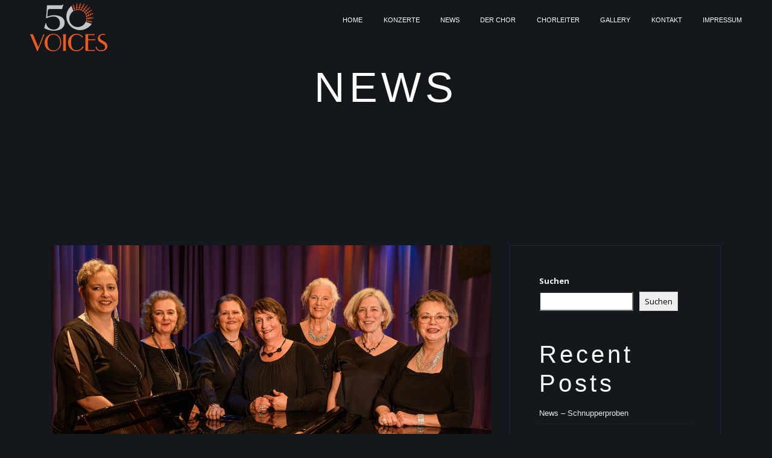

--- FILE ---
content_type: text/css
request_url: https://50voices.de/wp-content/themes/mousiqua/includes/css/yourstyle.css?ver=6.9
body_size: 5171
content:
@charset "utf-8";
/*--
  Add your style here
--*/ 
@media (max-width: 767px) { 
    .sec-image img {
        position: relative!important;
        overflow: hidden!important;
        padding: 20px 0px!important;
        margin: 0px!important;
        top: 0px!important;
        bottom: 0px!important;
        left: 0px!important;
        right: 0px!important;
    } 
    .alignleft,
    img.alignleft {
		float: left;
		margin-bottom: 15px;
		margin-right: 0px;
		width:100%;
    }
    .alignright,
    img.alignright {
		float: left;
		margin-bottom: 15px;
		margin-left: 0px;
		width:100%;
    } 	
	.comment .children {
		margin-left: 0px!important;
		padding-inline-start: 0px!important;
	} 
	.post-box.card-box.comments .post-comments ul.children li {
		padding: 18px 0px;
		background: none;
	}
	.post-box.card-box.comments .post-comments ul.children li:last-child {
		padding: 30px 0px 0px;
	}	
	.logged-in .page .header {
		top: 46px;
	}	
	.post-content .comment-form-author.control-group {
		width: 100%;
	}	
	.page.custom-page {
		padding-top: 0px;
	}	
	.logged-in .page.custom-page {
		padding-top: 46px;
	}	
	html.no-js {
        margin-top: 0px !important;
    }
	.logged-in .header.default {
		top: 47px;
	}
	.logged-in .wrapper .header.switched-header {
		top: 0px;
	}
	.sec-newsletter .block-content form input[type="email"] {
		width: 100%;
	}
	.block-comment-form form.comment-form input[type="text"] {
		width: 100%;
	}		
	.col-auto {
		padding: 0px!important;
		margin-top: 12px;
		margin-bottom: 5px;
	}	
	.main-nav ul li.block-helper {
		display: none;
	}	
	.sec-text.front-p.pt-3.pb-3.text-center.rounded.bg-red.mb-4.mb-lg-0 {
		margin-top: 20px;
	}	
}
@media only screen and (min-width: 768px) and (max-width: 1200px) {
	.sec-newsletter form.mc4wp-form input[type="email"] {
		width: 100%;
	}
	.sec-newsletter .col-auto {
		margin-top: 10px;
		margin-bottom: 5px;
		padding: 0px;
		width: 100%;
	}	
}
.logged-in .header {
   top: 32px;
}
.logged-in .header.switched-header {
   top: 32px;
}
.logged-in .header.defaults
{
   top: 32px;
}
.float-left {
    float: left;
}
.float-right {
    float: right;
}
.float-center {
    text-align: center;
}
.section-heading.float-left,
.float-left-text
{
   text-align: left;
	width: 100%;
}
.section-heading.float-right,
.float-right-text
{
    text-align: right;
    width: 100%;	
}
.section-heading.float-center {
    text-align: center;
    width: 100%;	
}
.display-none, 
.hidden
{
  display: none;
}
.text-left {
  text-align:left;
}
.full-width-section,
.wr-full-page, 
.wr-section-full-width .block-wrapper {
    width: 100%;
    float: left;
	position: inherit;
}
.vc_column_contaimousiqua .wpb_content_element {
    margin-bottom: 0px;
}
.block-wrapper .vc_column_contaimousiqua>.vc_column-inmousiqua {
    padding-left: 0px;
    padding-right: 0px; 
}
.cat-divider:before {
    content: ' / ';
    margin-left: 7px;
    top: 0px;
}
.cat-divider:nth-child(1):before {
    content: '';
}
.row-layout.row .vc_column_contaimousiqua {
    padding-left: 15px;
    padding-right: 15px;
}
img.img-responsive {
    width: 100%;
    height: auto;
}
.sec-divider {
    float: left;
    width: 100%;
}
.full-width-section .wpb_column.vc_column_container.vc_col-sm-12 {
    position: inherit;
}
/*
.full-width-section .vc_column_container>.vc_column-inner {
    padding-left: 0px;
    padding-right: 0px;
}*/
.no-pad .vc_column_container>.vc_column-inner {
    padding-left: 0px;
    padding-right: 0px;
}
form input[type="text"],
form input[type="password"], 
form input[type="email"]
{
   width: 100%;
}
textarea#comment, form textarea {
    height: 130px;
}
input[type=button], input[type=reset], input[type=submit] {
    border-color: rgba(255,255,255,.7) !important;
	cursor: pointer;
	text-transform: uppercase;
    color: rgba(255,255,255,.7);
    background-color: transparent;
    font-weight: 700;	
    font-family: "Raleway", "Helvetica Neue", Helvetica, Arial, sans-serif;
    display: inline-block;
    text-align: center;
    white-space: nowrap;
    vertical-align: middle;
    -webkit-user-select: none;
    -moz-user-select: none;
    -ms-user-select: none;
    user-select: none;
    border: 2px solid transparent;
    padding: 0.6875rem 1.2rem;
    font-size: 12px;
    line-height: 1.5;
    letter-spacing: 1px;
    border-radius: 0;
    transition: color 0.15s ease-in-out, background-color 0.15s ease-in-out, border-color 0.15s ease-in-out, box-shadow 0.15s ease-in-out;	
}
input[type=button]:focus, input[type=reset]:focus, input[type=submit]:focus {
    border: none;
}
input[type=submit]:hover {
    color: #fff;
    background-color: transparent;
}
.menu-main-menu-container {
    float: left;
}
.main {
    padding-top: 7.42857rem;
    padding-bottom: 7.42857rem;
}
.block-social .list-inline-item {
        display: inline-block;
}
.bg-img {
    background-attachment: scroll!important;
    background-clip: border-box!important;
    background-color: #151514!important;
    background-origin: padding-box!important;
    background-position: 50% 50% !important;
    background-size: cover !important;	
}
.full-width-section.overlay:before {
    z-index: 0;
}
.sec-button i, 
.sec-button .name,
.album-col .col-12.col-md-6.col-lg-3
{
    float: left;
}
.sec-tour a.btn-s.uppercase.btn.btn-primary.with-ico.border-2 {
    margin-right: 3px;
}
.sec-newsletter form input[type="email"] {
	float: left;
	width: 68%;
}
.col-auto {
    float: left;
}
.copyright p {
	margin-bottom: 0px; 
}
.footer .text-md-right li a {
    color: #292929;
    opacity: .5;
}
.footer .text-md-right li {
    position: relative;
}

.footer .text-md-right li:not(:last-child) {
    margin-right: 0.75rem;
}
.footer .text-md-right li {
    display: inline-block;
}
.footer .text-md-right li a:hover {
    opacity: 1;
}
.main-menu li a {
    float: left;
}
.post-content p {
    font-size: 1rem;
    font-weight: 300;
}
h6.opc-70.uppercase.mb-0 {
    color: rgba(255,255,255,.7);	
}
.comment-meta span,
.comment-text
{
	color: #fff;
}
.comment .comment-text {
    margin-top: 1rem;
}
.comments-list ul.children li {
	border: 0px;
}
.comments-list .comment::last-child {
    border-bottom: 0px;
}
.comments-list ul.children li:last-child {
    padding-bottom: 0rem;
}
.comments-list div.comment:not(:last-child) {
    border-bottom: 0px;
    padding-bottom: 0rem;
}
p.logged-in-as, 
p.comment-notes
{
    margin-bottom: 10px;
}
.comment-respond h3.mb-5 {
    margin-bottom: 10px!important;
	margin-top: 25px;
}
.comment-respond .comment-custom {
    float: left;
}
.form-group {
    margin-bottom: 1rem;
    float: left;
    width: 100%;
}
.widget_search input#s {
    display: block;
    width: 100%;
    padding: 0.6875rem 1rem;
    font-size: 12px;
    line-height: 1.5;
    border-radius: 0;
    color: #ffffff;
    background-color: transparent;
    background-clip: padding-box;
    border: 2px solid rgba(255,255,255,.5);
    transition: 0.3s ease-in-out;
    -webkit-transition: 0.3s ease-in-out;
    -moz-transition: 0.3s ease-in-out;
    -ms-transition: 0.3s ease-in-out;
    -o-transition: 0.3s ease-in-out;
}
.widget_search input#s:focus {
    outline: none;
}
.widget_search input#searchsubmit {
    display: none;
}
.widget_search input::placeholder {
  color: rgba(255,255,255,.7);
}
.blog.index article p {
    margin-bottom: 10px;
}
.blog.index h2 a {
	color: #fff;
}
.blog.index h2 a:hover {
    color: #ff5252;
}
.page-item.active .page-link {
    z-index: 1;
    color: #d0343a;
    cursor: inherit;
}
.pagination .page-link:focus {
    outline: 0;
    box-shadow: none;
}
.tagcloud a {
    color: rgba(255,255,255,.7);
    border: 2px solid transparent;
    border-color: rgba(255,255,255,.07);
    padding: 0.2875rem 0.55rem;
    font-size: 0.9357rem;
    display: inline-block;
    margin-right: .3rem;
}
.page-content p {
	margin-bottom: 10px;
}
.countdown {
    font-size: 4rem;
    font-weight: 300;
}
.bg-dark-blue {
    background: #13181d;
}
.sec-newsletter .text-small {
    float: left;
    width: 100%;
}

.main-nav li.block-helper span.icon, .main-nav li.block-helper a {
    padding: 0.9rem 0 0;
	float: left;
}
.widget_calendar caption {
    color: #fff;
    margin-top: 10px;
}
.comment-form .control-group {
    width: 100%;
}
.block-comment-form form input[type="text"] {
    width: 98%;
}
input#email {
    width: 100%;
}
/*
*** Theme Check Unit Test
*/

.sticky h2.post-title a {
    color: #5ac24e;
}
img.wp-image-907 {
    height: auto;
	width: 100%;
}
table thead:first-child tr:first-child th,
table tbody:first-child tr:first-child th,
table tbody:first-child tr:first-child td {
    border-top: 0
}
table th,
table td {
    padding: 8px;
    border-top: 1px solid #ddd;
    border-left: 1px solid #ddd;
    vertical-align: top;
    text-align: left;
    line-height: 18px;
}
table {
    margin: 0px 0 20px;
    width: 100%;
    border: 1px solid #ddd;
    border-collapse: separate;
    border-left: 0;
    -webkit-border-radius: 4px;
    -moz-border-radius: 4px;
    border-radius: 4px;
}
table th, table td {
    padding: 8px;
    vertical-align: top;
    border: 1px solid #ddd!important;
    text-align: left;
    line-height: 18px;
}
pre {
	display: block;
	padding: 9.5px;
	margin: 0 0 10px;
	font-size: 13px;
	line-height: 1.428571429;
	color: #333;
	word-break: break-all;
	word-wrap: break-word;
	background-color: #f5f5f5;
	border: 1px solid #ccc;
	border-radius: 4px;
	float:left; width:100%;
}
dl {
    margin-top: 0;
    margin-bottom: 20px;
}
dt {
    font-weight: 700;
}
dd {
    margin: 0 1.5em 1.5em;
}
iframe { width:100%; }
embed { width:100%; }
.page-content ul, .custom-blog-page .post-text .post ul, .comment-text ul, .post-content ul{
	display: block;
	list-style-type: disc;
	-webkit-margin-start: 0px;
	-webkit-margin-end: 0px;
	-webkit-padding-start: 40px;
}
.wr-default-page ol, .page-content ol, .comment-text ol, .post-content ol {
	display: block;
	list-style-type: decimal;
	-webkit-margin-start: 0px;
	-webkit-margin-end: 0px;
	-webkit-padding-start: 40px;
}
.wrapper-content ul.sl-tabs , 
.wrapper-content .sec-services ul, 
.wrapper-content .sec-social-icon ul, 
.wrapper-content .testimonials-slider ul.star-rating, 
.wrapper-content ul.dec-list, 
.post ul.post-meta,
.wrapper-content ul.post-tags
{
display: block;
list-style-type: none;
-webkit-margin-start: 0px;
-webkit-margin-end: 0px;
-webkit-padding-start: 0px;
}
.wp-image-967{width:100%; height:895px;}
label.screen-reader-text { display: none;}
.widget select{width:100%; height: 45px;}
.widget img{width:100%;}
.widget img.wp-smiley{width:auto;}
.widget_rss img{width:auto;}
.widget table{width:100%; text-align:center;}
.widget .size-large {
    height: auto;
}
.widget ul ul.children{padding:0px; padding-left:0px;}
.widget ul ul.children li{padding-bottom:0px; }
.widget_calendar caption {padding-bottom: 10px;}
.post-password-form label{ color: transparent; float: left;}
.page-links a span{
    border-color: rgba(38, 35, 40, 0.7);
    color: #ffffff;
    background-color: rgba(38, 35, 40, 0.7);

}
.page-links span {
    color: #ffffff;
    background-color: rgba(144, 144, 144, 0.7);	
	border-color: rgba(38, 35, 40, 0.7);
    padding: 5px 10px;
    margin-right: 5px;	
}
.page-links span:hover {
    color: #ffffff;
    background-color: rgba(144, 144, 144, 0.7);
}
.clear{clear:both;}
.pingback .comment-img, 
.pingback .comment-reply 
{
	display: none;
}
.pingback .col-md-9 {
    -webkit-box-flex: inherit;
    -ms-flex: 0 0 100%;
    flex: 0 0 100%;
    max-width: 100%;
}
.page-links {
    width: 100%;
    float: left;
    margin-top: 15px;
}
form.post-password-form input[type="password"] {
    border: 1px solid #5f5f5f;
    height: 41px;
    float: left;
}
form.post-password-form input[type=submit] {
    padding: 20px 15px;
    margin: 27px 0 0 6px;
    line-height: 0px;
    border: 1px #5f5f5f solid;
    height: auto;
}
.widget ul ul.children, 
.widget ul.sub-menu 
{
    display: none;
}
span.rss-date {
    font-style: italic;
    margin-bottom: 6px;
    float: left;
    width: 100%;
    color: #d0c8c8;
}
a.rsswidget {
    width: 100%;
    font-weight: 600;
    margin-bottom: 5px;
}
.hiddens{
	display:none!important;
}	
.post-content p, 
.comment-text p
{
    margin-bottom: 10px;
}
.comments-list .comment-text li {
    padding: 0px;
    border: 0px!important;
}
.comments-list .children li {
    padding: 3rem 2rem;
}	
.comments-list .children li {
    padding: 2rem 1rem;
}	
.tagcloud a {
    font-size: 12px!important;
}	
p.blog-text {
    color: #fff;
}
p em {
    float: left;
    margin-right: 5px;
    margin-bottom: 0px;
}
span.countdown.uppercase.mb-0.opc-70 {
    opacity: 1;
}

/*
*** Unit Test
*/
.block-post img.animated {
    -webkit-transform: none;
    transform: none;
    transition: none;
    width: auto;
    max-width: 100%;
    margin: 0 auto;
}
.blog-detail .opc-70 {
    color: #eaeaea;
	opacity: 1;
}	
.block-sidebar .widget ul li {
    border-bottom: 1px solid rgba(255,255,255,.07);
    padding: 5px 0px;
}
.blog a {
  color: #eaeaea;	
}	
.blog a:hover {
  color: #ff5252;
}
.no-widget img {    
	display: block;
    margin: 0 auto;
}
@media screen and (min-width: 768px) {
	.main-nav li{
		position:relative;
	}
	.main-nav ul ul  ul{
		left:100%;
	}
}
.main-nav ul li:hover  > ul:nth-of-type(1) {
  visibility: visible;
  opacity: 1;
}
body{
	overflow-x:hidden;	
}
.widget_recent_comments span.comment-author-link, 
.widget_recent_comments span.comment-author-link a 
{
    color: #c5c5c5;
    font-weight: 600;
}
.widget-block h6.uppercase {
    font-size: 20px;
    opacity: .8;
}
.tagcloud a {
    margin-bottom: .3rem;
}
.page .comments-section h3.uppercase {
    margin-top: 3rem;
}
.comments-section ul.children li.depth-5 {
    margin-top: 0px;
    padding-bottom: 0px;
}
@media only screen and (max-width: 767px) and (min-width: 480px) {
	.main-nav li {
		border-bottom: 1px solid rgba(150, 144, 144, 0.5);
		margin-bottom: 3px;
	}
	.main-nav ul li:last-child {
		border-bottom: 0px;
	}	
	.main-nav ul.sub-menu {
		background: #efefef;	
		margin-left: 0em;
		padding: .5em 1em 0;
	}
	.main-nav ul ul.sub-menu li {
		margin-left: 0px;	
	}	
	header.header .main-menu li a {
	    padding: .2rem 0;
	}	
	.header.switched-header .logo h2 {
		margin-top: 0px;
	}	
	.header .menu-main-menu-container,
	.header .main-menu li.nav-item,
	.header .main-menu li.nav-item a	
	{
		float: left;
        width: 100%;
	}	
}	
.switched-header .logo h2 {
    margin-top: 3px;
}
.header .main-menu li.nav-item a {
    padding: 1rem 0 .4rem;
}	
.header.switched-header .main-nav ul ul li a {
    padding: 0 1.25em;
}	
@media screen and (max-width: 990px) {

	h1.large{
	font-size: 35px!important;
	margin: 40px 0px;
	}
	.post-details h2{
		font-size: 25px;
	}
	.blog.index article p{
		font-size:13px;
	}
	.front-rect,
	.back-rect{
		display:none;
	}
}
@media only screen and (min-width: 990px) and (max-width: 1200px) {
	h1.large{
	font-size: 45px!important;
	margin: 40px 0px;
	}
	.front-rect,
	.back-rect{
		display:none;
	}
}
@media only screen and (min-width: 765px) and (max-width: 990px) {
	.hero.height-70 {
		height: 215px!important;
	}
}
@media only screen and (max-width: 765px) {
.hero.height-70 {
    height: 200px!important;
}
.logged-in .height-70.hero{
	padding-top: 57px;
}
}
section.wpb-content-wrapper{
	padding:0px;
	background:transparent;
}

/****** Guten *******/
.wp-block-button__link{
    font-family: "Raleway", "Helvetica Neue", Helvetica, Arial, sans-serif;
    display: inline-block;
    color: rgba(255,255,255,.7);
    background-color: transparent;	
    font-weight: 700;
	text-transform: uppercase;
    text-align: center;
    white-space: nowrap;
    vertical-align: middle;
    -webkit-user-select: none;
    -moz-user-select: none;
    -ms-user-select: none;
    user-select: none;
    border: 2px solid transparent;
    padding: 0.6875rem 1.2rem;
    font-size: 12px;
    line-height: 1.5;
    letter-spacing: 1px;
    border-radius: 0;
    border-color: #ff5252;
    transition: color 0.15s ease-in-out, background-color 0.15s ease-in-out, border-color 0.15s ease-in-out, box-shadow 0.15s ease-in-out;
}
.wp-block-button__link:hover,
.blog a .wp-block-button__link:hover
{
   color: #fff;
}
.has-color-red-background-color {
	background-color: #ff5252;
}
.has-color-red-color {
	color: #ff5252;
}
.has-color-grey-color{
	color:#35353A;
}
.has-color-grey-background-color{
	background-color:#35353A;
}
.has-small-font-size{
	font-size:10px;
}
.has-large-font-size{
	font-size: 36px;
    line-height: 35px;
}
.has-huge-font-size{
	line-height: 35px;
}	

.btn-mo {
    font-family: "Raleway", "Helvetica Neue", Helvetica, Arial, sans-serif;
    display: inline-block;
   text-align: center;
    white-space: nowrap;
    vertical-align: middle;
    -webkit-user-select: none;
    -moz-user-select: none;
    -ms-user-select: none;
    user-select: none;
   line-height: 1.5;
    letter-spacing: 1px;
    border-radius: 0;
        transition: color 0.15s ease-in-out, background-color 0.15s ease-in-out, border-color 0.15s ease-in-out, box-shadow 0.15s ease-in-out;
}
.comment-reply-title {
    text-transform: uppercase;
}
em {
	font-style: italic;
}
strong {
	font-weight: 700;
}
@media (max-width: 990px) {
	.header .menu-main-menu-container, .header .main-menu li.nav-item, .header .main-menu li.nav-item a {
		float: left;
		width: 100%;
	}	
	.main-nav li {
		border-bottom: 1px solid rgba(150, 144, 144, 0.5);
		margin-bottom: 3px;
	}
    .main-nav ul li:last-child {
        border-bottom: 0px;
    }		
}	

--- FILE ---
content_type: text/css
request_url: https://50voices.de/wp-content/themes/mousiqua/includes/css/main.css?ver=6.9
body_size: 6197
content:
/* Table of Content ================================================== 

1.Preloader
2.Site wrapper
3.Search form
4.To the top
5.About section
6.Discography section
7.Band section
8.Tours section
9.Gallery section
10.News section
11.Contact section
12.Footer section
13.Mediaqueries 

/*Preloader*/
 .loader {
     background: #13181d;
     bottom: 0;
     height: 100%;
     left: 0;
     position: fixed;
     right: 0;
     top: 0;
     width: 100%;
     z-index: 10000;
}
 .loader-inner {
     left: 0;
     position: absolute;
     top: 50%;
     width: 100%;
     text-align: center;
     transform: translateY(-50%);
     -webkit-transform: translateY(-50%);
     -moz-transform: translateY(-50%);
     -ms-transform: translateY(-50%);
     -o-transform: translateY(-50%);
}
 .loading-spinner {
     width: 6.25rem;
     height: 6.25rem;
     animation: spinner-rotate 2s ease-in-out infinite;
     -webkit-animation: spinner-rotate 2s ease-in-out infinite;
     -moz-animation: spinner-rotate 2s ease-in-out infinite;
     -ms-animation: spinner-rotate 2s ease-in-out infinite;
     -o-animation: spinner-rotate 2s ease-in-out infinite;
}
 .spinner {
     animation: spinner-color 8s ease-in-out infinite, spinner-dash 2s ease-in-out infinite;
     -webkit-animation: spinner-color 8s ease-in-out infinite, spinner-dash 2s ease-in-out infinite;
     -moz-animation: spinner-color 8s ease-in-out infinite, spinner-dash 2s ease-in-out infinite;
     -ms-animation: spinner-color 8s ease-in-out infinite, spinner-dash 2s ease-in-out infinite;
     -o-animation: spinner-color 8s ease-in-out infinite, spinner-dash 2s ease-in-out infinite;
     stroke-linecap: round;
}
 @keyframes spinner-rotate {
     100% {
         transform: rotate(360deg);
         -webkit-transform: rotate(360deg);
         -moz-transform: trotate(360deg);
         -ms-transform: rotate(360deg);
         -o-transform: rotate(360deg);
    }
}
 @keyframes spinner-color {
     0%, 100% {
         stroke: #d0343a;
    }
     20% {
         stroke: #ff5252;
    }
     40% {
         stroke: #d0343a;
    }
     60% {
         stroke: #ff5252;
    }
     80% {
         stroke: #d0343a;
    }
     100% {
         stroke: #ff5252;
    }
}
 @keyframes spinner-dash {
     0% {
         stroke-dasharray: 1, 200;
         stroke-dashoffset: 0;
    }
     50% {
         stroke-dasharray: 90, 200;
         stroke-dashoffset: -35px;
    }
     100% {
         stroke-dasharray: 90, 200;
         stroke-dashoffset: -125px;
    }
}
/*End preloader*/
/*Site wrapper*/
 .wrapper {
     position: relative;
}
/*End site wrapper*/
/*Search form*/
 .block-search-form{
     position: fixed;
     background: rgba(19, 24, 29, .8);
     bottom: 0;
     left: 0;
     right: 0;
     top: 0;
     width: 100%;
     height: 100%;
     z-index: 1045;
     overflow: hidden;
     display: none;
}
 span.close-search{
     width: 100%;
     height:100%;
     position: absolute;
     left: 0;
     top: 0;
}
 .block-search-form .block-content{
     position: relative;
     top: 50%;
     left: 50%;
     -webkit-transform: translate(-50%,-50%);
     -ms-transform: translate(-50%,-50%);
     transform: translate(-50%,-50%);
}
/*End search form*/
/*To the top*/
 .block-top:not(.active) {
     opacity: 0;
     transform: translate3d(0, 20px, 0);
     -webkit-transform: translate3d(0, 20px, 0);
     -moz-transform: translate3d(0, 20px, 0);
     pointer-events: none;
}
 .block-top.active:hover {
     transform: translate3d(0, -5px, 0);
     -webkit-transform: translate3d(0, -5px, 0);
     -moz-transform: translate3d(0, -5px, 0);
     color: #ffffff;
}
 .block-top {
     position: fixed;
     width: 3.2rem;
     height: 3.2rem;
     background: #ff5252;
     text-align: center;
     right: 2.875rem;
     bottom: 3.6875rem;
     padding-top: .6rem;
     z-index: 100;
     color: #ffffff;
}
 .block-top i{
     font-size: 1.2rem;
}
/*End to the top*/
/* Hero Section*/
 section.hero {
     background: #222222;
     padding: 0;
     overflow:hidden;
}
 .background-img {
     width: 100%;
     height: 100%;
}
 .background-img {
     background-attachment: scroll;
     background-clip: border-box;
     background-color: #151514;
     background-image: none;
     background-origin: padding-box;
     background-position: 50% 50% !important;
     background-repeat: repeat;
     background-size: cover !important;
     height: 100%;
     left: 0;
     position: absolute;
     top: 0;
     width: 100%;
     z-index: 0;
}
 .overlay:before, .block-hover:before {
     position: absolute;
     background: rgba(19, 24, 29, .8);
     width: 100%;
     height: 100%;
     top: 0;
     left: 0;
     z-index: 3;
     content: "";
}
 .header {
     padding: .4em 0;
}
 .slider .slides li {
     background-size: cover;
     
}
 .header.default {
     left: 0;
     position: absolute;
     top: 0;
     width: 100%;
     z-index: 1040;
}
 .header .left-part {
     float: left;
     margin-left: 3.125rem;
}
 .header .right-part {
     float: right;
     margin-right: 3.125rem;
     position: relative;
}
 .header.switched-header {
     background-color: #ffffff;
     left: 0;
     position: fixed;
     top: 0;
     width: 100%;
     z-index: 1040;
}
 .header .logo {
     display: inline-block;
}
 .header .logo h2 {
     color: #ffffff;
     font-size: 1.3rem;
     font-weight: 600;
}

 .header.switched-header .logo h2{
     color: #222222;
 }
 .mobile-but {
     display: inline-block;
     height: 1.5rem;
     position: absolute;
     right: -1.275rem;
     top: -2.175rem;
     z-index: 1000;
     display: none;
}
 .mobile-but .lines {
     transform: translate(0px, 10px) rotate(0deg);
     -webkit-transform: translate(0px, 10px) rotate(0deg);
     -ms-transform: translate(0px, 10px) rotate(0deg);
     -moz-transform: translate(0px, 10px) rotate(0deg);
}
 .mobile-but .lines, .mobile-but .lines:after, .mobile-but .lines:before {
     height: 0.125rem;
     width: 1.5625rem;
}
 .mobile-but .lines:after, .mobile-but .lines:before {
     content: " ";
     display: block;
}
 .mobile-but .lines:after {
     transform: translate(0px, 4px) rotate(0deg);
     -webkit-transform: translate(0px, 4px) rotate(0deg);
     -ms-transform: translate(0px, 4px) rotate(0deg);
     -moz-transform: translate(0px, 4px) rotate(0deg);
}
 .mobile-but .lines:before {
     transform: translate(0px, -4px) rotate(0deg);
     -webkit-transform: translate(0px, -4px) rotate(0deg);
     -ms-transform: translate(0px, -4px) rotate(0deg);
     -moz-transform: translate(0px, -4px) rotate(0deg);
}
 .mobile-but .lines:after, .mobile-but .lines:before {
     background: #ff5252;
}
 .toggle-mobile-but.active .mobile-but .lines:after {
     transform: translate(0px, -1px) rotate(45deg);
     -webkit-transform: translate(0px, -1px) rotate(45deg);
     -ms-transform: translate(0px, -1px) rotate(45deg);
     -moz-transform: translate(0px, -1px) rotate(45deg);
}
 .toggle-mobile-but.active .mobile-but .lines:before {
     transform: translate(0px, 1px) rotate(-45deg);
     -webkit-transform: translate(0px, 1px) rotate(-45deg);
     -ms-transform: translate(0px, 1px) rotate(-45deg);
     -moz-transform: translate(0px, 1px) rotate(-45deg);
}
 .main-nav li {
     display: inline-block;
     font-size: .6875rem;
     font-weight: 600;
     text-transform: uppercase;
     margin-left: 1.9625rem;
     font-family: "Raleway", "Helvetica Neue", Helvetica, Arial, sans-serif;

}

 .main-nav ul li.block-helper:last-child {
     margin-left: .625rem;

}
 .main-menu li a {
     color: #ffffff;
     position: relative;
     padding:1rem 0;
     margin-right: 0 !important;
}
 .main-nav li.block-helper span.icon, .main-nav li.block-helper a{
     cursor: pointer;
     color: #ff5252 !important;
     font-size: .9375rem;
     opacity: 1 !important;
}

/*Dropmenu*/


.main-nav ul ul {
  position: absolute;
  background: #ffffff;
  visibility: hidden;
  opacity: 0;
  z-index: 999;
  min-width: 170px;
  padding: 0;
  top: 100%;
  right: 0;
  box-shadow: 0 2px 5px 0 rgba(0, 0, 0, 0.25);
  -webkit-box-shadow: 0 2px 5px 0 rgba(0, 0, 0, 0.25);
  transition: all 0.3s ease;
  -webkit-transition: all 0.3s ease;
  -moz-transition: all 0.3s ease;
  
}



.main-nav ul ul li {
  line-height: 2.4;
  text-align: left;
  position: relative;
  margin-left: 5px;
  width: 100%;
}


.main-nav ul ul li a {
  display: block;
  padding: 0 1.25em;
  width: 100%;
  color: #292929;
  opacity: .5;
}


.main-nav ul ul li:first-child {
  padding-top: 1em;
}

.main-nav ul ul li:last-child {
  padding-bottom: 1em;
}

.main-nav .dropdown .dropdown:hover .submenu {
  visibility: visible;
  opacity: 1;
}

.main-nav ul li:hover .submenu .submenu {
  visibility: hidden;
  opacity: 0;
}

.main-nav .dropdown .submenu .submenu {
  top: 0;
  transform: translateX(-100%);
    -webkit-transform: translateX(-100%);
    -moz-transform: translateX(-100%);
    -ms-transform: translateX(-100%);
    -o-transform: translateX(-100%);
}

.submenu-child{
    position: absolute;
    right: 20px;
}


/*End dropmenu*/
 .block-helper li {
     position: relative;
     font-size: 1rem;
}
 .block-helper li {
     margin-left: 0;
}
 .block-helper li a {
     color: #ff5252;
}
 .header.switched-header .main-nav li a {
     color: #292929;
     opacity: .5;
}


 .header.switched-header .block-helper li a {
     color: #ff5252;
     opacity: 1;
}

 .hero-content {
     color: #ffffff;
     position: relative;
     text-align: center;
     top: 50%;
     transform: translateY(-50%);
     -webkit-transform: translateY(-50%);
     -moz-transform: translateY(-50%);
     -ms-transform: translateY(-50%);
     -o-transform: translateY(-50%);
     z-index: 4;
}

.hero.single{
     height: 40vh;
}
 h1.large {
     font-size: 4.4rem;
     line-height: 1.5;
     letter-spacing: .425rem;
     font-weight: 100;
}
 .back-rect {
     border: 10px solid transparent;
     -moz-border-image: -moz-linear-gradient(top, #d0343a 0%, #ff5252 100%);
     -ms-border-image: -ms-linear-gradient(top, #d0343a 0%, #ff5252 100%);
     -webkit-border-image: -webkit-linear-gradient(top, #d0343a 0%, #ff5252 100%);
     border-image: linear-gradient(to bottom, #d0343a 0%, #ff5252 100%);
     border-image-slice: 1;
     width: 17.25rem;
     height: 21.5625rem;
     top: 50%;
     left: 50%;
     -webkit-transform: translate(-50%, -50%);
     -ms-transform: translate(-50%, -50%);
     transform: translate(-50%, -50%);
     position: absolute;
}
 .front-rect {
     border-right: 10px solid transparent;
     -moz-border-image: -moz-linear-gradient(top, #d0343a 0%, #ff5252 100%);
     -webkit-border-image: -webkit-linear-gradient(top, #ff3d49 0%, #ff5252 100%);
     border-image: linear-gradient(to bottom, #d0343a 0%, #ff5252 100%);
     border-image-slice: 1;
     width: 17.25rem;
     height: 21.5625rem;
     top: 50%;
     left: 50%;
     -webkit-transform: translate(-50%, -50%);
     -ms-transform: translate(-50%, -50%);
     transform: translate(-50%), -50%;
     position: absolute;
}
 .video-play-but {
     border: 2px solid #ffffff;
     border-radius: 50%;
     -webkit-border-radius: 50%;
     -moz-border-radius: 50%;
     -ms-border-radius: 50%;
     -o-border-radius: 50%;
     display: inline-block;
     height:7.5em;
     width: 7.5em;
     position: relative;
     background: none;
     margin-top: 3.125em;
}
 .video-play-but:after {
     border-color: transparent transparent transparent #ffffff;
     border-style: solid;
     border-width: 17px 0 17px 24px;
     content: "";
     height: 0;
     margin-left: -0.625rem;
     position: absolute;
     top: 50%;
     left: 50%;
     width: 0;
     transform: translateY(-50%);
     -webkit-transform: translateY( -50%);
     -moz-transform: translateY( -50%);
     -ms-transform: translateY(-50%);
     -o-transform: translateY( -50%);
}
 .block-video .video-play-but:after{
     border-width: 10px 0 10px 15px;
     margin-left: -0.375rem;
     border-color: transparent transparent transparent #13181d;
}
 .video-play-but:hover {
     transform: scale(0.95);
     -webkit-transform: scale(0.95);
}
/* End hero Section*/
/* Discography section*/


.block-album-info li h5{
    position: relative;
}

.block-album-info li h5:before,.block-presale li h5:before {
     position: absolute;
     content: "";
     width: 100%;
     height: .245rem;
     background: #ff5252;
     bottom: 4px;
     left: 0;
     z-index: -1;
}

.block-album-info li span, .block-presale li span{
    border-bottom: 1px dashed rgba(255,255,255,.3) ;
}
 .block-teaser{
     text-transform: uppercase;
     border-top: 6px solid #ff5252;
     border-bottom: 6px solid #ff5252;
     padding: 1.25rem 0;
}
 .block-teaser p{
     font-weight: 700;
     font-size: 1.3rem;
     padding-bottom: .5rem;
}
 .block-teaser a{
     font-weight: 700;
     font-size: .9rem;
}
 .countdown .counter-bg {
    background: #ff5252;
    padding: 20px 35px;
    display: inline-block;
    border-radius: 0.25rem;
    margin: 0 10px 0 10px;
    line-height: 1.2;
    text-transform: none;
}

 .countdown .counter-bg span.counter {
     font-size: 4rem;
    font-weight: 600;
}

 .countdown .counter-bg span.label {
     font-size: .85rem;
    font-weight: 400;
    display: block;
}
/* End discography Section*/
/* Audio player*/
 .block-tracklist .audiojs {
     background-image: none;
     background-color: #1a1a1a;
     -webkit-box-shadow: none;
     box-shadow: none;
     width: 100%;
     height: 7.3rem;
     display: none;
}
 .block-tracklist .audiojs .play-pause{
     border-right: 0;
}
 .block-tracklist .block-lyrics{
     display: none;
     margin:0 auto;
}
 .block-tracklist .playlist{
     border:1px solid rgba(255,255,255,.1);
}
 .block-tracklist .playlist li{
     padding-bottom: 1rem;
     padding-left: 2.5rem;
     padding-top: 1rem;
     padding-right: 1.5rem;
     cursor: pointer;
     position: relative;
}
 .block-tracklist .playlist li:not(:last-child){
     border-bottom:1px solid rgba(255,255,255,.1);
}
 .block-tracklist .playlist li:hover{
     background: #090d11;
}
 .block-tracklist .playlist li.playing{
     background: #090d11;
}
 .block-tracklist .playlist li:before{
     content: "\e8d4";
     font-family: "fontello";
     position: absolute;
     left: 1.0625rem;
     top: 1.3rem;
     font-size: 0.5625rem;
     color: rgba(255,255,255,.7);
}
 .block-tracklist .playlist li.playing:before{
     content: "\e8d8";
     color: #ff5252;
}
 .block-tracklist .playlist li.playing.pause:before{
     content: "\e8d4";
     color: #ff5252;
}
 span.selected, a.selected{
     color: #ffffff;
}
/* End audio player*/
/* Band members section*/
 .block-member{
     position: relative;
}
 .block-member .member-info{
     position: absolute;
     left: 0;
     bottom: 0;
     background: #ff5252;
     width: 100%;
     text-align: center;
     padding: 1.45rem 0;
}
/* End band members section*/
/* Tours section*/
 .block-tabs li {
     margin: 0 .78125rem;
     cursor: pointer;
     position: relative;
     padding: 0 .25rem;
     opacity: .7;
}
 .block-tabs li.active {
     opacity: 1;
}

 .block-tab li , .block-tab li .block-video{
     display: none;
}
 .block-tab li.active, .block-tab li.active .block-video{
     display: block;
}
 .block-video {
     background: #000;
     position: relative;
     overflow: hidden;
}
 .block-video .video-play-but {
     position: absolute;
     top: 50%;
     left: 50%;
     z-index: 2;
     margin-top: -2.25rem;
     margin-left: -2.25rem;
     margin-bottom: 0 !important;
     height: 4.5rem;
     width: 4.5rem;
     background: #ffffff;
}
 .block-video.show-video .video-play-but.play-video, .block-video.show-video img {
     opacity: 0 !important;
     pointer-events: none;
}
 img.background-img {
     object-fit: cover;
}
 .background-img {
     position: absolute;
     top: 0;
     left: 0;
     width: 100%;
     height: 100%;
     z-index: 0;
}
.border-dashed {
    padding: 8px;
    background-image: repeating-linear-gradient(135deg, #ff5252, #ff5252 10px, #FFF 0px, #FFF 20px, #13181d 0px, #13181d 30px, #FFF 0px, #FFF 40px);
}
 .block-subscribe{
     position: relative;
    background: #13181d;
}
 .block-subscribe p{
     font-weight: 700;
     font-size: 1.3rem;
     line-height: 1.6;
}
/* End tours section*/
/*Gallery section*/
 .card-gallery.image-gallery {
     -webkit-column-count: 3;
     -moz-column-count: 3;
     column-count: 3;
     -webkit-column-gap: .75rem;
     -moz-column-gap: .75rem;
     column-gap: .75rem;
}
 .card-gallery.image-gallery > a > img {
     margin-bottom: .35em;
}
 .card-gallery > * {
     display: inline-block;
     width: 100%;
     overflow: hidden;
}
/*End gallery section*/
/*News section*/
 .news-list > li {
     margin-bottom: 7.5rem;
}
 .news-list li:last-child {
     margin-bottom:0;
}

article p{
     margin-bottom: 3rem;
}

article .block-author, article .block-comment{
     margin-top: 5.6rem
}
.comment .comment-meta a:not(:first-child) {
    margin-left: 1rem;
}
.comments-list li:last-child {
    border-bottom: 1px solid rgba(59, 75, 91, 0.3);
}
.comments-list li {
    padding: 3rem;
    border: 1px solid rgba(59, 75, 91, 0.3);
    border-bottom: none;

}
.block-sidebar{
   border: 1px solid rgba(59, 75, 91, 0.3);  
}


.tag-cloud li:not(:last-child){
margin-right: 0.5rem;
}
.tag-cloud li:not(:last-child):after {
     content: ',';
}
.comment:not(:last-child) {
    border-bottom: 1px solid rgba(59, 75, 91, 0.3);
    padding-bottom: 2rem;
}
.comment {
 overflow: hidden;
}
.comment + .comment {
    margin-top: 2rem;
}
.comment .comment-avatar {
    width: 15%;
    float: left;

}
.comment .comment-body {
    width: 85%;
    float: right;
}

.comment .comment-meta + p {
    margin-top: 1rem;
}
.comments-list p:last-child {
    margin-bottom: 0;
}

.comments-list img:last-child {
    margin-bottom: 0; 
}

/*End news section*/
/*Twitter section*/
 .tweets {
     position: relative;
}
 .tweets .tweet {
     margin-top: 1rem;
     font-size: 1rem;
}
 .tweets .slides p{
     margin-bottom: 0;
}
 .tweets .slides p a{
     text-decoration: underline;
     color: #ffffff;
     opacity: .7;
}
 .tweets .slides p a:hover{
     text-decoration: none;
     opacity: 1;
}
 .tweets .slides p.timePosted a{
     margin-top: 1rem;
     color: #d0343a;
     opacity: 1;
     display: inline-block;
     font-size: .9375rem;
}
 .tweets .slides p.interact{
     display: none;
}
 .tweets .slides .user [data-scribe="element:screen_name"] {
     display: block;
     font-size: .9375rem;
     line-height: 1.68421053rem;
     font-weight: normal;
}
 .tweets .slides .user [data-scribe="element:name"] {
     display: none;
}
 .tweets .slides .user img {
     display: inline-block;
     clear: both;
     margin-bottom: 0.92857143rem;
     border-radius: 50%;
}
/*End twitter section*/
/*Contact section*/
 .contact .block-social li{
     margin:0 2.48rem;
}
 .contact .block-social li a{
     border:none;
     font-size: 5em;
     opacity: .5;
     color: #3b4b5b;
}
 .contact .block-social li a:hover{
     opacity: 1;
}
/*End contact section*/
/*Footer*/
 .footer{
     background: #ffffff;
     color: #292929;

 }

 .footer small span {
     opacity: .5;
 }
 .footer .list-inline-item{
     position: relative;
}
 .footer .list-inline-item a{
     color: #292929;
     opacity: .5;
}
 .footer .list-inline-item:not(:first-child):after{
     content: "-";
     position: absolute;
     left:-.8125rem;
     top: .0625rem;
     opacity: .5;
}
 .footer .list-inline-item a:hover{
     opacity: 1;
}
/*End footer*/
/*Media queries*/
@media all and (max-width: 990px) {


    .header .left-part,
     .header .right-part {
          float: none;
          display: block;
     }
     .header .left-part {
          margin-left: 1.857rem;
     }
 
     .header {
          background-color: #ffffff !important;
          
     }
     .header .logo {
          margin-top: 0;
          color: #222222 !important;
     }
     
     
      .header .logo h2 {
          color: #222222 !important;
     }


    .mobile-but {
        display: block;
    }

     .main-nav ul {
    display: none;
    margin-left: 1.857rem;
    padding-bottom: .625rem;
}
    .main-nav li {
        float: none;
        display: block;
        margin-left: 0;
    }
    .main-menu li a, .main-nav li span {
        display: inline-block;
        padding: .2rem 0;

    }
    
     .main-nav li a {
     color: #292929 !important;
     opacity:.5 !important;
}
    .main-nav li:last-child a {
        padding-bottom: 0;
    }
    


.main-nav ul li.block-helper:last-child{
    margin-left: 0;
}

.main-nav ul li.block-helper a, .main-nav ul li.block-helper span{
    padding: 0;
}

    .main-nav ul ul{margin-left: 0;}
    .block-teaser p{font-size: 1.4rem;}


    .main-nav ul ul, .main-nav .dropdown .submenu .submenu  {
    margin-left: .625em;
    display: none;

  }
.main-nav ul li:hover ul {
  visibility: visible;
  opacity: 1;
  display: block;
}

.main-nav .dropdown .dropdown:hover .submenu {
  visibility: visible;
  opacity: 1;
  display: block;
}

.main-nav ul li:hover .submenu .submenu {
  visibility: visible;
  opacity: 1;
}


.main-nav ul ul li:first-child, .main-nav ul ul li:first-child a {
  padding-top: 0;
  margin-top: 0;
}


.main-nav ul ul li:last-child, .main-nav ul ul li:last-child a {
  padding-bottom: 0;
}


.main-nav ul ul {
    position: relative;
    visibility: visible;
    opacity: 1;
    background: none;
    box-shadow: none;
    top: auto;
    left: auto;
    -webkit-transition: none;


}
.main-nav .dropdown .dropdown .submenu {
    -webkit-transition: none;
    -webkit-transform: unset
}

.dropdown .submenu .submenu {
  left: 0;
}

.main-nav ul ul li a {
  padding: 0 ;
}

}

  
@media only screen and (min-device-width: 720px) and (max-device-width: 1280px) and (orientation: portrait) {
    input,
    textarea {
        -webkit-appearance: none;
    }
}
@media only screen and (min-device-width: 1024px) and (max-device-width: 1366px) and (orientation: landscape) {
  .card-gallery.image-gallery > a > img {
    margin-bottom: .75em;
}


}


@media only screen and (min-device-width: 1024px) and (max-device-width: 1366px)  {

  .card-gallery.image-gallery > a > img {
    margin-bottom: .75em;
}


h1, .h1{
     font-size: 2.835rem;
}
h3, .h3{
     font-size: 1rem;
}
  
}
@media only screen and (min-width: 768px) and (max-width: 1024px) and (orientation: landscape) {
    input,
    textarea {
        -webkit-appearance: none;
    }

      .card-gallery.image-gallery > a > img {
    margin-bottom: .75em;
}

     section.about a.btn-primary{display: block;}
section.about a.btn-primary i{display: none;}
     .contact .block-social li{
     margin:0 1.5rem;
  }


  .height-70 {
    height: 100vh;
}


}
@media only screen and (min-width: 768px) and (max-width: 960px) {
    input,
    textarea {
        -webkit-appearance: none;
    }


    .header{
     overflow-y: scroll;
    overflow-x: hidden;
    max-height: 400px;
    }

    .sing{max-width: 20%;margin-bottom: 3rem !important;}
        .card-gallery.image-gallery > a > img {
    margin-bottom: .75em;
}

h1.large{font-size: 4rem;}


.block-subscribe p{font-size: 1.4rem;}

.height-70 {
    height: 100vh;
}



/*Dropdown*/
 
.main-nav ul ul, .main-nav .dropdown .submenu .submenu  {
    margin-left: .625em;
    display: none;

  }
.main-nav ul li:hover ul {
  visibility: visible;
  opacity: 1;
  display: block;
}

.main-nav .dropdown .dropdown:hover .submenu {
  visibility: visible;
  opacity: 1;
  display: block;
}

.main-nav ul li:hover .submenu .submenu {
  visibility: visible;
  opacity: 1;
}


.main-nav ul ul li:first-child, .main-nav ul ul li:first-child a {
  padding-top: 0;
  margin-top: 0;
}


.main-nav ul ul li:last-child, .main-nav ul ul li:last-child a {
  padding-bottom: 0;
}


.main-nav ul ul {
    position: relative;
    visibility: visible;
    opacity: 1;
    background: none;
    box-shadow: none;
    top: auto;
    left: auto;
    -webkit-transition: none;


}
.main-nav .dropdown .dropdown .submenu {
    -webkit-transition: none;
    -webkit-transform: unset
}

.dropdown .submenu .submenu {
  left: 0;
}

.main-nav ul ul li a {
  padding: 0 ;
}

/*End dropdown*/

}
@media only screen and (min-width: 480px) and (max-width: 767px) {
    input,
    textarea {
        -webkit-appearance: none;
    }


    .header{
     overflow-y: scroll;
    overflow-x: hidden;
    max-height: 400px;
    }
    
    .hero .main-slider .slides li{height: 500px !important;}

section.about .block-content.text-md-right, .block-album {margin-bottom: 1.875em;}
.playlist li .col-lg-6 span,.block-tab .col-lg-4 span{margin-bottom: 1rem;display: block;}

    .back-rect, .front-rect{display: none;}
    h1.large{font-size: 4rem;}


      .height-70 {
    height: 100vh;
}

.sing{margin-bottom: 3rem !important;max-width: 25%;}


    .card-gallery.image-gallery{

    column-count: 1;
    column-gap: 0rem;
    }



    .card-gallery.image-gallery > a > img{margin-bottom: 1rem;}


    .comment .comment-avatar, .comment .comment-body{
     float: none;
     width: auto;
    }


      .comment .comment-body{
     margin-top: 1rem;
    }


    /*Dropdown*/
.main-nav ul ul, .main-nav .dropdown .submenu .submenu  {
    margin-left: .625em;
    display: none;

  }
.main-nav ul li:hover ul {
  visibility: visible;
  opacity: 1;
  display: block;
}

.main-nav .dropdown .dropdown:hover .submenu {
  visibility: visible;
  opacity: 1;
  display: block;
}

.main-nav ul li:hover .submenu .submenu {
  visibility: visible;
  opacity: 1;
}


.main-nav ul ul li:first-child, .main-nav ul ul li:first-child a {
  padding-top: 0;
  margin-top: 0;
}


.main-nav ul ul li:last-child, .main-nav ul ul li:last-child a {
  padding-bottom: 0;
}


.main-nav ul ul {
    position: relative;
    visibility: visible;
    opacity: 1;
    background: none;
    box-shadow: none;
    top: auto;
    left: auto;
    -webkit-transition: none;


}
.main-nav .dropdown .dropdown .submenu {
    -webkit-transition: none;
    -webkit-transform: unset
}

.dropdown .submenu .submenu {
  left: 0;
}

.main-nav ul ul li a {
  padding: 0 ;
}

/*End dropdown*/


}
@media only screen and (max-width: 479px) {
    input,
    textarea {
        -webkit-appearance: none;
    }


    .header{
     overflow-y: scroll;
    overflow-x: hidden;
    max-height: 400px;
    }

    .back-rect, .front-rect{display: none;}
    h1.large{font-size: 3rem;}

    .playlist li .col-lg-6 span,.block-tab .col-lg-4 span{margin-bottom: 1rem;display: block;}
    .sing{margin-bottom: 3rem !important;max-width: 40%;}
    section.about .block-content.text-md-right, .block-album {margin-bottom: 1.875em;}


    .card-gallery.image-gallery{

    column-count: 1;
    column-gap: 0rem;
    }

    .block-subscribe:before{right: 1.75rem;}
    .block-subscribe p{font-size: 1.4rem;}



    .card-gallery.image-gallery > a > img{margin-bottom: 1rem;}

      .height-70 {
    height: 100vh;
}

.block-tracklist .block-content img{
     display: none;
}

.block-title:before{content:none;}
.news-list > li, .news-list li:last-child{margin-bottom: 5rem;}


    .comment .comment-avatar, .comment .comment-body{
     float: none;
     width: auto;
    }


      .comment .comment-body{
     margin-top: 1rem;
    }


    /*Dropdown*/
 
  .main-nav ul ul, .main-nav .dropdown .submenu .submenu  {
    margin-left: .625em;
    display: none;

  }
.main-nav ul li:hover ul {
  visibility: visible;
  opacity: 1;
  display: block;
}

.main-nav .dropdown .dropdown:hover .submenu {
  visibility: visible;
  opacity: 1;
  display: block;
}

.main-nav ul li:hover .submenu .submenu {
  visibility: visible;
  opacity: 1;
}


.main-nav ul ul li:first-child, .main-nav ul ul li:first-child a {
  padding-top: 0;
  margin-top: 0;
}


.main-nav ul ul li:last-child, .main-nav ul ul li:last-child a {
  padding-bottom: 0;
}


.main-nav ul ul {
    position: relative;
    visibility: visible;
    opacity: 1;
    background: none;
    box-shadow: none;
    top: auto;
    left: auto;
    -webkit-transition: none;


}
.main-nav .dropdown .dropdown .submenu {
    -webkit-transition: none;
    -webkit-transform: unset
}

.dropdown .submenu .submenu {
  left: 0;
}

.main-nav ul ul li a {
  padding: 0 ;
}

/*End dropdown*/
    
}
/*End media queries*/

--- FILE ---
content_type: text/css
request_url: https://50voices.de/wp-content/themes/mousiqua/includes/css/flexslider.css?ver=6.9
body_size: 1564
content:
/*
 * jQuery FlexSlider v2.0
 * http://www.woothemes.com/flexslider/
 *
 * Copyright 2012 WooThemes
 * Free to use under the GPLv2 license.
 * http://www.gnu.org/licenses/gpl-2.0.html
 *
 * Contributing author: Tyler Smith (@mbmufffin)
 */

 
/* Browser Resets */
.flex-container a:active,
.flexslider a:active,
.flex-container a:focus,
.flexslider a:focus  {outline: none;}
.slides,
.flex-control-nav,
.flex-direction-nav {margin: 0; padding: 0; list-style: none;font-weight:normal;} 

/* FlexSlider Necessary Styles
*********************************/ 
.flexslider {margin: 0; padding: 0;}
.flexslider .slides > li {display: none; -webkit-backface-visibility: hidden;} /* Hide the slides before the JS is loaded. Avoids image jumping */
.flexslider .slides img {width: 100%;}
.flex-pauseplay span {text-transform: capitalize;}

.flexslider .slides li{position:relative;}

/* Clearfix for the .slides element */
.slides:after {content: "."; display: block; clear: both; visibility: hidden; line-height: 0; height: 0;} 
html[xmlns] .slides {display: block;} 
* html .slides {height: 1%;}

/* No JavaScript Fallback */
/* If you are not using another script, such as Modernizr, make sure you
 * include js that eliminates this class on page load */
.no-js .slides > li:first-child {display: block;}


/* FlexSlider Default Theme
*********************************/
.flexslider {margin: 0px auto 0;position: relative; zoom: 1;}
.flex-viewport {max-height: 2000px; -webkit-transition: all 1s ease; -moz-transition: all 1s ease; transition: all 1s ease;-ms-transition:all 1s ease;
-o-transition: all 1s ease;}
.loading .flex-viewport {max-height: 300px;}
.flexslider .slides {zoom: 1;}
.carousel li {margin-right: 5px}


/* Direction Nav */
.flex-direction-nav {*height: 0;}
.flex-direction-nav a {
	

	color:#ffffff;
	position: absolute;
	top: 50%;
	cursor: pointer;
	font-size:18px;
	top:50%;
	transform: translateY(-50%);
	border:2px solid #ffffff;
	border-radius:50%;
	width:55px;
	height:55px;
	text-align:center;
	opacity:1;
}

.review-slider .flex-direction-nav a{
	width: auto;
	height: auto;
	color: #552d25;
	border:none;
}
.review-slider .flex-direction-nav a:hover{background:none;}

.review-slider .flex-direction-nav a i{
	position: relative;
	top: auto;
	left: auto;
}

.flex-direction-nav a i{
	position: relative;
	top: 11px;
	left: -2px;
	font-size: 1.1em;
}

.flex-direction-nav a.flex-next i{
	left: 0;
}

.flex-direction-nav a:hover{background: rgba(255,255,255,.2);}
.flex-control-nav, .flex-direction-nav a  {z-index: 50;	-webkit-transition: all 0.5s ease 0s;
	-moz-transition: all 0.5s ease 0s;
	-ms-transition: all 0.5s ease 0s;
	-o-transition: all 0.5s ease 0s;
	transition: all 0.5s ease 0s;}	
.flex-direction-nav .flex-prev {left: 50px;}
 .flex-direction-nav .flex-next{right: 50px;}	
.flex-control-nav {opacity:1;bottom: 4em;text-align: center;}
.tweets .flex-control-nav {bottom: -4em;}




/* Control Nav */
.flex-control-nav {width: 100%; position: absolute;}
.flex-control-thumbs {margin: 5px 0 0; position: static; overflow: hidden;}
.flex-control-thumbs li {width: 25%; float: left; margin: 0;}
.flex-control-thumbs img {width: 100%; display: block; opacity: .7; cursor: pointer;}
.flex-control-thumbs img:hover {opacity: 1;}
.flex-control-thumbs .flex-active {opacity: 1; cursor: default;}

@media screen and (max-width: 860px) {
  .flex-direction-nav .flex-prev {opacity: 1; left: 0;}
  .flex-direction-nav .flex-next {opacity: 1; right: 0;}
}





.flex-control-nav li {margin-right:10px; display: inline-block; zoom: 1; }
.flex-control-paging li a {width: 9px; height: 9px; display: block; background:none;cursor: pointer; text-indent: -9999px;;
	 -webkit-border-radius: 20px; -moz-border-radius: 20px; -o-border-radius: 20px; border-radius: 20px;	box-sizing:border-box;
	-moz-box-sizing:border-box; border:1px solid #ffffff;opacity: .7;}
.flex-control-paging li a:hover { background:#ffffff;border:1px solid #ffffff;opacity: 1;}
.flex-control-paging li a.flex-active { position:relative;cursor: default; border:none; background:#ffffff;opacity:1;border:1px solid #ffffff;
	}



/*
.flexslider:hover .flex-next {opacity: 1; }
.flexslider:hover .flex-prev {opacity: 1;}*/

/*.flexslider:hover .flex-next:hover, .flexslider:hover .flex-prev:hover {opacity: 1;}*/
/*.flex-direction-nav .flex-disabled {opacity: .6!important; filter:alpha(opacity=60); cursor: default;}*/

--- FILE ---
content_type: text/css
request_url: https://50voices.de/wp-content/themes/mousiqua/includes/css/fonts.css?ver=6.9
body_size: 27524
content:
@font-face {
  font-family: 'Socicon';
  src:  url('../font/Socicon.eot?jxsw4b');
  src:  url('../font/Socicon.eot?jxsw4b#iefix') format('embedded-opentype'),
    url('../font/Socicon.woff2?jxsw4b') format('woff2'),
    url('../font/Socicon.ttf?jxsw4b') format('truetype'),
    url('../font/Socicon.woff?jxsw4b') format('woff'),
    url('../font/Socicon.svg?jxsw4b#Socicon') format('svg');
  font-weight: normal;
  font-style: normal;
}

[class^="socicon-"], [class*=" socicon-"] {
  /* use !important to prevent issues with browser extensions that change fonts */
  font-family: 'Socicon' !important;
  speak: none;
  font-style: normal;
  font-weight: normal;
  font-variant: normal;
  text-transform: none;
  line-height: 1;

  /* Better Font Rendering =========== */
  -webkit-font-smoothing: antialiased;
  -moz-osx-font-smoothing: grayscale;
}

.socicon-hackernews:before {
  content: "\e946";
}
.socicon-smashwords:before {
  content: "\e947";
}
.socicon-kobo:before {
  content: "\e948";
}
.socicon-bookbub:before {
  content: "\e949";
}
.socicon-mailru:before {
  content: "\e94a";
}
.socicon-gitlab:before {
  content: "\e945";
}
.socicon-instructables:before {
  content: "\e944";
}
.socicon-portfolio:before {
  content: "\e943";
}
.socicon-codered:before {
  content: "\e940";
}
.socicon-origin:before {
  content: "\e941";
}
.socicon-nextdoor:before {
  content: "\e942";
}
.socicon-udemy:before {
  content: "\e93f";
}
.socicon-livemaster:before {
  content: "\e93e";
}
.socicon-crunchbase:before {
  content: "\e93b";
}
.socicon-homefy:before {
  content: "\e93c";
}
.socicon-calendly:before {
  content: "\e93d";
}
.socicon-realtor:before {
  content: "\e90f";
}
.socicon-tidal:before {
  content: "\e910";
}
.socicon-qobuz:before {
  content: "\e911";
}
.socicon-natgeo:before {
  content: "\e912";
}
.socicon-mastodon:before {
  content: "\e913";
}
.socicon-unsplash:before {
  content: "\e914";
}
.socicon-homeadvisor:before {
  content: "\e915";
}
.socicon-angieslist:before {
  content: "\e916";
}
.socicon-codepen:before {
  content: "\e917";
}
.socicon-slack:before {
  content: "\e918";
}
.socicon-openaigym:before {
  content: "\e919";
}
.socicon-logmein:before {
  content: "\e91a";
}
.socicon-fiverr:before {
  content: "\e91b";
}
.socicon-gotomeeting:before {
  content: "\e91c";
}
.socicon-aliexpress:before {
  content: "\e91d";
}
.socicon-guru:before {
  content: "\e91e";
}
.socicon-appstore:before {
  content: "\e91f";
}
.socicon-homes:before {
  content: "\e920";
}
.socicon-zoom:before {
  content: "\e921";
}
.socicon-alibaba:before {
  content: "\e922";
}
.socicon-craigslist:before {
  content: "\e923";
}
.socicon-wix:before {
  content: "\e924";
}
.socicon-redfin:before {
  content: "\e925";
}
.socicon-googlecalendar:before {
  content: "\e926";
}
.socicon-shopify:before {
  content: "\e927";
}
.socicon-freelancer:before {
  content: "\e928";
}
.socicon-seedrs:before {
  content: "\e929";
}
.socicon-bing:before {
  content: "\e92a";
}
.socicon-doodle:before {
  content: "\e92b";
}
.socicon-bonanza:before {
  content: "\e92c";
}
.socicon-squarespace:before {
  content: "\e92d";
}
.socicon-toptal:before {
  content: "\e92e";
}
.socicon-gust:before {
  content: "\e92f";
}
.socicon-ask:before {
  content: "\e930";
}
.socicon-trulia:before {
  content: "\e931";
}
.socicon-loomly:before {
  content: "\e932";
}
.socicon-ghost:before {
  content: "\e933";
}
.socicon-upwork:before {
  content: "\e934";
}
.socicon-fundable:before {
  content: "\e935";
}
.socicon-booking:before {
  content: "\e936";
}
.socicon-googlemaps:before {
  content: "\e937";
}
.socicon-zillow:before {
  content: "\e938";
}
.socicon-niconico:before {
  content: "\e939";
}
.socicon-toneden:before {
  content: "\e93a";
}
.socicon-augment:before {
  content: "\e908";
}
.socicon-bitbucket:before {
  content: "\e909";
}
.socicon-fyuse:before {
  content: "\e90a";
}
.socicon-yt-gaming:before {
  content: "\e90b";
}
.socicon-sketchfab:before {
  content: "\e90c";
}
.socicon-mobcrush:before {
  content: "\e90d";
}
.socicon-microsoft:before {
  content: "\e90e";
}
.socicon-pandora:before {
  content: "\e907";
}
.socicon-messenger:before {
  content: "\e906";
}
.socicon-gamewisp:before {
  content: "\e905";
}
.socicon-bloglovin:before {
  content: "\e904";
}
.socicon-tunein:before {
  content: "\e903";
}
.socicon-gamejolt:before {
  content: "\e901";
}
.socicon-trello:before {
  content: "\e902";
}
.socicon-spreadshirt:before {
  content: "\e900";
}
.socicon-500px:before {
  content: "\e000";
}
.socicon-8tracks:before {
  content: "\e001";
}
.socicon-airbnb:before {
  content: "\e002";
}
.socicon-alliance:before {
  content: "\e003";
}
.socicon-amazon:before {
  content: "\e004";
}
.socicon-amplement:before {
  content: "\e005";
}
.socicon-android:before {
  content: "\e006";
}
.socicon-angellist:before {
  content: "\e007";
}
.socicon-apple:before {
  content: "\e008";
}
.socicon-appnet:before {
  content: "\e009";
}
.socicon-baidu:before {
  content: "\e00a";
}
.socicon-bandcamp:before {
  content: "\e00b";
}
.socicon-battlenet:before {
  content: "\e00c";
}
.socicon-mixer:before {
  content: "\e00d";
}
.socicon-bebee:before {
  content: "\e00e";
}
.socicon-bebo:before {
  content: "\e00f";
}
.socicon-behance:before {
  content: "\e010";
}
.socicon-blizzard:before {
  content: "\e011";
}
.socicon-blogger:before {
  content: "\e012";
}
.socicon-buffer:before {
  content: "\e013";
}
.socicon-chrome:before {
  content: "\e014";
}
.socicon-coderwall:before {
  content: "\e015";
}
.socicon-curse:before {
  content: "\e016";
}
.socicon-dailymotion:before {
  content: "\e017";
}
.socicon-deezer:before {
  content: "\e018";
}
.socicon-delicious:before {
  content: "\e019";
}
.socicon-deviantart:before {
  content: "\e01a";
}
.socicon-diablo:before {
  content: "\e01b";
}
.socicon-digg:before {
  content: "\e01c";
}
.socicon-discord:before {
  content: "\e01d";
}
.socicon-disqus:before {
  content: "\e01e";
}
.socicon-douban:before {
  content: "\e01f";
}
.socicon-draugiem:before {
  content: "\e020";
}
.socicon-dribbble:before {
  content: "\e021";
}
.socicon-drupal:before {
  content: "\e022";
}
.socicon-ebay:before {
  content: "\e023";
}
.socicon-ello:before {
  content: "\e024";
}
.socicon-endomodo:before {
  content: "\e025";
}
.socicon-envato:before {
  content: "\e026";
}
.socicon-etsy:before {
  content: "\e027";
}
.socicon-facebook:before {
  content: "\e028";
}
.socicon-feedburner:before {
  content: "\e029";
}
.socicon-filmweb:before {
  content: "\e02a";
}
.socicon-firefox:before {
  content: "\e02b";
}
.socicon-flattr:before {
  content: "\e02c";
}
.socicon-flickr:before {
  content: "\e02d";
}
.socicon-formulr:before {
  content: "\e02e";
}
.socicon-forrst:before {
  content: "\e02f";
}
.socicon-foursquare:before {
  content: "\e030";
}
.socicon-friendfeed:before {
  content: "\e031";
}
.socicon-github:before {
  content: "\e032";
}
.socicon-goodreads:before {
  content: "\e033";
}
.socicon-google:before {
  content: "\e034";
}
.socicon-googlescholar:before {
  content: "\e035";
}
.socicon-googlegroups:before {
  content: "\e036";
}
.socicon-googlephotos:before {
  content: "\e037";
}
.socicon-googleplus:before {
  content: "\e038";
}
.socicon-grooveshark:before {
  content: "\e039";
}
.socicon-hackerrank:before {
  content: "\e03a";
}
.socicon-hearthstone:before {
  content: "\e03b";
}
.socicon-hellocoton:before {
  content: "\e03c";
}
.socicon-heroes:before {
  content: "\e03d";
}
.socicon-smashcast:before {
  content: "\e03e";
}
.socicon-horde:before {
  content: "\e03f";
}
.socicon-houzz:before {
  content: "\e040";
}
.socicon-icq:before {
  content: "\e041";
}
.socicon-identica:before {
  content: "\e042";
}
.socicon-imdb:before {
  content: "\e043";
}
.socicon-instagram:before {
  content: "\e044";
}
.socicon-issuu:before {
  content: "\e045";
}
.socicon-istock:before {
  content: "\e046";
}
.socicon-itunes:before {
  content: "\e047";
}
.socicon-keybase:before {
  content: "\e048";
}
.socicon-lanyrd:before {
  content: "\e049";
}
.socicon-lastfm:before {
  content: "\e04a";
}
.socicon-line:before {
  content: "\e04b";
}
.socicon-linkedin:before {
  content: "\e04c";
}
.socicon-livejournal:before {
  content: "\e04d";
}
.socicon-lyft:before {
  content: "\e04e";
}
.socicon-macos:before {
  content: "\e04f";
}
.socicon-mail:before {
  content: "\e050";
}
.socicon-medium:before {
  content: "\e051";
}
.socicon-meetup:before {
  content: "\e052";
}
.socicon-mixcloud:before {
  content: "\e053";
}
.socicon-modelmayhem:before {
  content: "\e054";
}
.socicon-mumble:before {
  content: "\e055";
}
.socicon-myspace:before {
  content: "\e056";
}
.socicon-newsvine:before {
  content: "\e057";
}
.socicon-nintendo:before {
  content: "\e058";
}
.socicon-npm:before {
  content: "\e059";
}
.socicon-odnoklassniki:before {
  content: "\e05a";
}
.socicon-openid:before {
  content: "\e05b";
}
.socicon-opera:before {
  content: "\e05c";
}
.socicon-outlook:before {
  content: "\e05d";
}
.socicon-overwatch:before {
  content: "\e05e";
}
.socicon-patreon:before {
  content: "\e05f";
}
.socicon-paypal:before {
  content: "\e060";
}
.socicon-periscope:before {
  content: "\e061";
}
.socicon-persona:before {
  content: "\e062";
}
.socicon-pinterest:before {
  content: "\e063";
}
.socicon-play:before {
  content: "\e064";
}
.socicon-player:before {
  content: "\e065";
}
.socicon-playstation:before {
  content: "\e066";
}
.socicon-pocket:before {
  content: "\e067";
}
.socicon-qq:before {
  content: "\e068";
}
.socicon-quora:before {
  content: "\e069";
}
.socicon-raidcall:before {
  content: "\e06a";
}
.socicon-ravelry:before {
  content: "\e06b";
}
.socicon-reddit:before {
  content: "\e06c";
}
.socicon-renren:before {
  content: "\e06d";
}
.socicon-researchgate:before {
  content: "\e06e";
}
.socicon-residentadvisor:before {
  content: "\e06f";
}
.socicon-reverbnation:before {
  content: "\e070";
}
.socicon-rss:before {
  content: "\e071";
}
.socicon-sharethis:before {
  content: "\e072";
}
.socicon-skype:before {
  content: "\e073";
}
.socicon-slideshare:before {
  content: "\e074";
}
.socicon-smugmug:before {
  content: "\e075";
}
.socicon-snapchat:before {
  content: "\e076";
}
.socicon-songkick:before {
  content: "\e077";
}
.socicon-soundcloud:before {
  content: "\e078";
}
.socicon-spotify:before {
  content: "\e079";
}
.socicon-stackexchange:before {
  content: "\e07a";
}
.socicon-stackoverflow:before {
  content: "\e07b";
}
.socicon-starcraft:before {
  content: "\e07c";
}
.socicon-stayfriends:before {
  content: "\e07d";
}
.socicon-steam:before {
  content: "\e07e";
}
.socicon-storehouse:before {
  content: "\e07f";
}
.socicon-strava:before {
  content: "\e080";
}
.socicon-streamjar:before {
  content: "\e081";
}
.socicon-stumbleupon:before {
  content: "\e082";
}
.socicon-swarm:before {
  content: "\e083";
}
.socicon-teamspeak:before {
  content: "\e084";
}
.socicon-teamviewer:before {
  content: "\e085";
}
.socicon-technorati:before {
  content: "\e086";
}
.socicon-telegram:before {
  content: "\e087";
}
.socicon-tripadvisor:before {
  content: "\e088";
}
.socicon-tripit:before {
  content: "\e089";
}
.socicon-triplej:before {
  content: "\e08a";
}
.socicon-tumblr:before {
  content: "\e08b";
}
.socicon-twitch:before {
  content: "\e08c";
}
.socicon-twitter:before {
  content: "\e08d";
}
.socicon-uber:before {
  content: "\e08e";
}
.socicon-ventrilo:before {
  content: "\e08f";
}
.socicon-viadeo:before {
  content: "\e090";
}
.socicon-viber:before {
  content: "\e091";
}
.socicon-viewbug:before {
  content: "\e092";
}
.socicon-vimeo:before {
  content: "\e093";
}
.socicon-vine:before {
  content: "\e094";
}
.socicon-vkontakte:before {
  content: "\e095";
}
.socicon-warcraft:before {
  content: "\e096";
}
.socicon-wechat:before {
  content: "\e097";
}
.socicon-weibo:before {
  content: "\e098";
}
.socicon-whatsapp:before {
  content: "\e099";
}
.socicon-wikipedia:before {
  content: "\e09a";
}
.socicon-windows:before {
  content: "\e09b";
}
.socicon-wordpress:before {
  content: "\e09c";
}
.socicon-wykop:before {
  content: "\e09d";
}
.socicon-xbox:before {
  content: "\e09e";
}
.socicon-xing:before {
  content: "\e09f";
}
.socicon-yahoo:before {
  content: "\e0a0";
}
.socicon-yammer:before {
  content: "\e0a1";
}
.socicon-yandex:before {
  content: "\e0a2";
}
.socicon-yelp:before {
  content: "\e0a3";
}
.socicon-younow:before {
  content: "\e0a4";
}
.socicon-youtube:before {
  content: "\e0a5";
}
.socicon-zapier:before {
  content: "\e0a6";
}
.socicon-zerply:before {
  content: "\e0a7";
}
.socicon-zomato:before {
  content: "\e0a8";
}
.socicon-zynga:before {
  content: "\e0a9";
}












@font-face {
  font-family: 'fontello';
  src: url('../font/fontello.eot?46579446');
  src: url('../font/fontello.eot?46579446#iefix') format('embedded-opentype'),
       url('../font/fontello.woff2?46579446') format('woff2'),
       url('../font/fontello.woff?46579446') format('woff'),
       url('../font/fontello.ttf?46579446') format('truetype'),
       url('../font/fontello.svg?46579446#fontello') format('svg');
  font-weight: normal;
  font-style: normal;
}
/* Chrome hack: SVG is rendered more smooth in Windozze. 100% magic, uncomment if you need it. */
/* Note, that will break hinting! In other OS-es font will be not as sharp as it could be */
/*
@media screen and (-webkit-min-device-pixel-ratio:0) {
  @font-face {
    font-family: 'fontello';
    src: url('../font/fontello.svg?46579446#fontello') format('svg');
  }
}
*/
 
 [class^="icon-"]:before, [class*=" icon-"]:before {
  font-family: "fontello";
  font-style: normal;
  font-weight: normal;
  speak: none;
 
  display: inline-block;
  text-decoration: inherit;
  width: 1em;
  margin-right: .2em;
  text-align: center;
  /* opacity: .8; */
 
  /* For safety - reset parent styles, that can break glyph codes*/
  font-variant: normal;
  text-transform: none;
 
  /* fix buttons height, for twitter bootstrap */
  line-height: 1em;
 
  /* Animation center compensation - margins should be symmetric */
  /* remove if not needed */
  margin-left: .2em;
 
  /* you can be more comfortable with increased icons size */
  /* font-size: 120%; */
 
  /* Font smoothing. That was taken from TWBS */
  -webkit-font-smoothing: antialiased;
  -moz-osx-font-smoothing: grayscale;
 
  /* Uncomment for 3D effect */
  /* text-shadow: 1px 1px 1px rgba(127, 127, 127, 0.3); */
}
 
.icon-glass:before { content: '\e800'; } /* 'î €' */
.icon-music:before { content: '\e801'; } /* 'î ' */
.icon-search:before { content: '\e802'; } /* 'î ‚' */
.icon-mail:before { content: '\e803'; } /* 'î ƒ' */
.icon-mail-alt:before { content: '\e804'; } /* 'î „' */
.icon-mail-squared:before { content: '\e805'; } /* 'î …' */
.icon-heart:before { content: '\e806'; } /* 'î †' */
.icon-heart-empty:before { content: '\e807'; } /* 'î ‡' */
.icon-star:before { content: '\e808'; } /* 'î ˆ' */
.icon-star-empty:before { content: '\e809'; } /* 'î ‰' */
.icon-star-half:before { content: '\e80a'; } /* 'î Š' */
.icon-star-half-alt:before { content: '\e80b'; } /* 'î ‹' */
.icon-user:before { content: '\e80c'; } /* 'î Œ' */
.icon-user-plus:before { content: '\e80d'; } /* 'î ' */
.icon-user-times:before { content: '\e80e'; } /* 'î Ž' */
.icon-users:before { content: '\e80f'; } /* 'î ' */
.icon-male:before { content: '\e810'; } /* 'î ' */
.icon-female:before { content: '\e811'; } /* 'î ‘' */
.icon-child:before { content: '\e812'; } /* 'î ’' */
.icon-user-secret:before { content: '\e813'; } /* 'î “' */
.icon-video:before { content: '\e814'; } /* 'î ”' */
.icon-videocam:before { content: '\e815'; } /* 'î •' */
.icon-picture:before { content: '\e816'; } /* 'î –' */
.icon-camera:before { content: '\e817'; } /* 'î —' */
.icon-camera-alt:before { content: '\e818'; } /* 'î ˜' */
.icon-th-large:before { content: '\e819'; } /* 'î ™' */
.icon-th:before { content: '\e81a'; } /* 'î š' */
.icon-th-list:before { content: '\e81b'; } /* 'î ›' */
.icon-ok:before { content: '\e81c'; } /* 'î œ' */
.icon-ok-circled:before { content: '\e81d'; } /* 'î ' */
.icon-ok-circled2:before { content: '\e81e'; } /* 'î ž' */
.icon-ok-squared:before { content: '\e81f'; } /* 'î Ÿ' */
.icon-cancel:before { content: '\e820'; } /* 'î  ' */
.icon-cancel-circled:before { content: '\e821'; } /* 'î ¡' */
.icon-cancel-circled2:before { content: '\e822'; } /* 'î ¢' */
.icon-plus:before { content: '\e823'; } /* 'î £' */
.icon-plus-circled:before { content: '\e824'; } /* 'î ¤' */
.icon-plus-squared:before { content: '\e825'; } /* 'î ¥' */
.icon-plus-squared-alt:before { content: '\e826'; } /* 'î ¦' */
.icon-minus:before { content: '\e827'; } /* 'î §' */
.icon-minus-circled:before { content: '\e828'; } /* 'î ¨' */
.icon-minus-squared:before { content: '\e829'; } /* 'î ©' */
.icon-minus-squared-alt:before { content: '\e82a'; } /* 'î ª' */
.icon-help:before { content: '\e82b'; } /* 'î «' */
.icon-help-circled:before { content: '\e82c'; } /* 'î ¬' */
.icon-info-circled:before { content: '\e82d'; } /* 'î ­' */
.icon-info:before { content: '\e82e'; } /* 'î ®' */
.icon-home:before { content: '\e82f'; } /* 'î ¯' */
.icon-link:before { content: '\e830'; } /* 'î °' */
.icon-unlink:before { content: '\e831'; } /* 'î ±' */
.icon-link-ext:before { content: '\e832'; } /* 'î ²' */
.icon-link-ext-alt:before { content: '\e833'; } /* 'î ³' */
.icon-attach:before { content: '\e834'; } /* 'î ´' */
.icon-lock:before { content: '\e835'; } /* 'î µ' */
.icon-lock-open:before { content: '\e836'; } /* 'î ¶' */
.icon-lock-open-alt:before { content: '\e837'; } /* 'î ·' */
.icon-pin:before { content: '\e838'; } /* 'î ¸' */
.icon-eye:before { content: '\e839'; } /* 'î ¹' */
.icon-eye-off:before { content: '\e83a'; } /* 'î º' */
.icon-tag:before { content: '\e83b'; } /* 'î »' */
.icon-tags:before { content: '\e83c'; } /* 'î ¼' */
.icon-bookmark:before { content: '\e83d'; } /* 'î ½' */
.icon-bookmark-empty:before { content: '\e83e'; } /* 'î ¾' */
.icon-flag:before { content: '\e83f'; } /* 'î ¿' */
.icon-flag-empty:before { content: '\e840'; } /* 'î¡€' */
.icon-flag-checkered:before { content: '\e841'; } /* 'î¡' */
.icon-thumbs-up:before { content: '\e842'; } /* 'î¡‚' */
.icon-thumbs-down:before { content: '\e843'; } /* 'î¡ƒ' */
.icon-thumbs-up-alt:before { content: '\e844'; } /* 'î¡„' */
.icon-thumbs-down-alt:before { content: '\e845'; } /* 'î¡…' */
.icon-download:before { content: '\e846'; } /* 'î¡†' */
.icon-upload:before { content: '\e847'; } /* 'î¡‡' */
.icon-download-cloud:before { content: '\e848'; } /* 'î¡ˆ' */
.icon-upload-cloud:before { content: '\e849'; } /* 'î¡‰' */
.icon-reply:before { content: '\e84a'; } /* 'î¡Š' */
.icon-reply-all:before { content: '\e84b'; } /* 'î¡‹' */
.icon-forward:before { content: '\e84c'; } /* 'î¡Œ' */
.icon-quote-left:before { content: '\e84d'; } /* 'î¡' */
.icon-quote-right:before { content: '\e84e'; } /* 'î¡Ž' */
.icon-code:before { content: '\e84f'; } /* 'î¡' */
.icon-export:before { content: '\e850'; } /* 'î¡' */
.icon-export-alt:before { content: '\e851'; } /* 'î¡‘' */
.icon-share:before { content: '\e852'; } /* 'î¡’' */
.icon-share-squared:before { content: '\e853'; } /* 'î¡“' */
.icon-pencil:before { content: '\e854'; } /* 'î¡”' */
.icon-pencil-squared:before { content: '\e855'; } /* 'î¡•' */
.icon-edit:before { content: '\e856'; } /* 'î¡–' */
.icon-print:before { content: '\e857'; } /* 'î¡—' */
.icon-retweet:before { content: '\e858'; } /* 'î¡˜' */
.icon-keyboard:before { content: '\e859'; } /* 'î¡™' */
.icon-gamepad:before { content: '\e85a'; } /* 'î¡š' */
.icon-comment:before { content: '\e85b'; } /* 'î¡›' */
.icon-chat:before { content: '\e85c'; } /* 'î¡œ' */
.icon-comment-empty:before { content: '\e85d'; } /* 'î¡' */
.icon-chat-empty:before { content: '\e85e'; } /* 'î¡ž' */
.icon-bell:before { content: '\e85f'; } /* 'î¡Ÿ' */
.icon-bell-alt:before { content: '\e860'; } /* 'î¡ ' */
.icon-bell-off:before { content: '\e861'; } /* 'î¡¡' */
.icon-bell-off-empty:before { content: '\e862'; } /* 'î¡¢' */
.icon-attention-alt:before { content: '\e863'; } /* 'î¡£' */
.icon-attention:before { content: '\e864'; } /* 'î¡¤' */
.icon-attention-circled:before { content: '\e865'; } /* 'î¡¥' */
.icon-location:before { content: '\e866'; } /* 'î¡¦' */
.icon-direction:before { content: '\e867'; } /* 'î¡§' */
.icon-compass:before { content: '\e868'; } /* 'î¡¨' */
.icon-trash:before { content: '\e869'; } /* 'î¡©' */
.icon-trash-empty:before { content: '\e86a'; } /* 'î¡ª' */
.icon-doc:before { content: '\e86b'; } /* 'î¡«' */
.icon-docs:before { content: '\e86c'; } /* 'î¡¬' */
.icon-doc-text:before { content: '\e86d'; } /* 'î¡­' */
.icon-doc-inv:before { content: '\e86e'; } /* 'î¡®' */
.icon-doc-text-inv:before { content: '\e86f'; } /* 'î¡¯' */
.icon-file-pdf:before { content: '\e870'; } /* 'î¡°' */
.icon-file-word:before { content: '\e871'; } /* 'î¡±' */
.icon-file-excel:before { content: '\e872'; } /* 'î¡²' */
.icon-file-powerpoint:before { content: '\e873'; } /* 'î¡³' */
.icon-file-image:before { content: '\e874'; } /* 'î¡´' */
.icon-file-archive:before { content: '\e875'; } /* 'î¡µ' */
.icon-file-audio:before { content: '\e876'; } /* 'î¡¶' */
.icon-file-video:before { content: '\e877'; } /* 'î¡·' */
.icon-file-code:before { content: '\e878'; } /* 'î¡¸' */
.icon-folder:before { content: '\e879'; } /* 'î¡¹' */
.icon-folder-open:before { content: '\e87a'; } /* 'î¡º' */
.icon-folder-empty:before { content: '\e87b'; } /* 'î¡»' */
.icon-folder-open-empty:before { content: '\e87c'; } /* 'î¡¼' */
.icon-box:before { content: '\e87d'; } /* 'î¡½' */
.icon-rss:before { content: '\e87e'; } /* 'î¡¾' */
.icon-rss-squared:before { content: '\e87f'; } /* 'î¡¿' */
.icon-phone:before { content: '\e880'; } /* 'î¢€' */
.icon-phone-squared:before { content: '\e881'; } /* 'î¢' */
.icon-fax:before { content: '\e882'; } /* 'î¢‚' */
.icon-menu:before { content: '\e883'; } /* 'î¢ƒ' */
.icon-cog:before { content: '\e884'; } /* 'î¢„' */
.icon-cog-alt:before { content: '\e885'; } /* 'î¢…' */
.icon-wrench:before { content: '\e886'; } /* 'î¢†' */
.icon-sliders:before { content: '\e887'; } /* 'î¢‡' */
.icon-basket:before { content: '\e888'; } /* 'î¢ˆ' */
.icon-cart-plus:before { content: '\e889'; } /* 'î¢‰' */
.icon-cart-arrow-down:before { content: '\e88a'; } /* 'î¢Š' */
.icon-calendar:before { content: '\e88b'; } /* 'î¢‹' */
.icon-calendar-empty:before { content: '\e88c'; } /* 'î¢Œ' */
.icon-login:before { content: '\e88d'; } /* 'î¢' */
.icon-logout:before { content: '\e88e'; } /* 'î¢Ž' */
.icon-mic:before { content: '\e88f'; } /* 'î¢' */
.icon-mute:before { content: '\e890'; } /* 'î¢' */
.icon-volume-off:before { content: '\e891'; } /* 'î¢‘' */
.icon-volume-down:before { content: '\e892'; } /* 'î¢’' */
.icon-volume-up:before { content: '\e893'; } /* 'î¢“' */
.icon-headphones:before { content: '\e894'; } /* 'î¢”' */
.icon-clock:before { content: '\e895'; } /* 'î¢•' */
.icon-lightbulb:before { content: '\e896'; } /* 'î¢–' */
.icon-block:before { content: '\e897'; } /* 'î¢—' */
.icon-resize-full:before { content: '\e898'; } /* 'î¢˜' */
.icon-resize-full-alt:before { content: '\e899'; } /* 'î¢™' */
.icon-resize-small:before { content: '\e89a'; } /* 'î¢š' */
.icon-resize-vertical:before { content: '\e89b'; } /* 'î¢›' */
.icon-resize-horizontal:before { content: '\e89c'; } /* 'î¢œ' */
.icon-move:before { content: '\e89d'; } /* 'î¢' */
.icon-zoom-in:before { content: '\e89e'; } /* 'î¢ž' */
.icon-zoom-out:before { content: '\e89f'; } /* 'î¢Ÿ' */
.icon-down-circled2:before { content: '\e8a0'; } /* 'î¢ ' */
.icon-up-circled2:before { content: '\e8a1'; } /* 'î¢¡' */
.icon-left-circled2:before { content: '\e8a2'; } /* 'î¢¢' */
.icon-right-circled2:before { content: '\e8a3'; } /* 'î¢£' */
.icon-down-dir:before { content: '\e8a4'; } /* 'î¢¤' */
.icon-up-dir:before { content: '\e8a5'; } /* 'î¢¥' */
.icon-left-dir:before { content: '\e8a6'; } /* 'î¢¦' */
.icon-right-dir:before { content: '\e8a7'; } /* 'î¢§' */
.icon-down-open:before { content: '\e8a8'; } /* 'î¢¨' */
.icon-left-open:before { content: '\e8a9'; } /* 'î¢©' */
.icon-right-open:before { content: '\e8aa'; } /* 'î¢ª' */
.icon-up-open:before { content: '\e8ab'; } /* 'î¢«' */
.icon-angle-left:before { content: '\e8ac'; } /* 'î¢¬' */
.icon-angle-right:before { content: '\e8ad'; } /* 'î¢­' */
.icon-angle-up:before { content: '\e8ae'; } /* 'î¢®' */
.icon-angle-down:before { content: '\e8af'; } /* 'î¢¯' */
.icon-angle-circled-left:before { content: '\e8b0'; } /* 'î¢°' */
.icon-angle-circled-right:before { content: '\e8b1'; } /* 'î¢±' */
.icon-angle-circled-up:before { content: '\e8b2'; } /* 'î¢²' */
.icon-angle-circled-down:before { content: '\e8b3'; } /* 'î¢³' */
.icon-angle-double-left:before { content: '\e8b4'; } /* 'î¢´' */
.icon-angle-double-right:before { content: '\e8b5'; } /* 'î¢µ' */
.icon-angle-double-up:before { content: '\e8b6'; } /* 'î¢¶' */
.icon-angle-double-down:before { content: '\e8b7'; } /* 'î¢·' */
.icon-down:before { content: '\e8b8'; } /* 'î¢¸' */
.icon-left:before { content: '\e8b9'; } /* 'î¢¹' */
.icon-right:before { content: '\e8ba'; } /* 'î¢º' */
.icon-up:before { content: '\e8bb'; } /* 'î¢»' */
.icon-down-big:before { content: '\e8bc'; } /* 'î¢¼' */
.icon-left-big:before { content: '\e8bd'; } /* 'î¢½' */
.icon-right-big:before { content: '\e8be'; } /* 'î¢¾' */
.icon-up-big:before { content: '\e8bf'; } /* 'î¢¿' */
.icon-right-hand:before { content: '\e8c0'; } /* 'î£€' */
.icon-left-hand:before { content: '\e8c1'; } /* 'î£' */
.icon-up-hand:before { content: '\e8c2'; } /* 'î£‚' */
.icon-down-hand:before { content: '\e8c3'; } /* 'î£ƒ' */
.icon-left-circled:before { content: '\e8c4'; } /* 'î£„' */
.icon-right-circled:before { content: '\e8c5'; } /* 'î£…' */
.icon-up-circled:before { content: '\e8c6'; } /* 'î£†' */
.icon-down-circled:before { content: '\e8c7'; } /* 'î£‡' */
.icon-cw:before { content: '\e8c8'; } /* 'î£ˆ' */
.icon-ccw:before { content: '\e8c9'; } /* 'î£‰' */
.icon-arrows-cw:before { content: '\e8ca'; } /* 'î£Š' */
.icon-level-up:before { content: '\e8cb'; } /* 'î£‹' */
.icon-level-down:before { content: '\e8cc'; } /* 'î£Œ' */
.icon-shuffle:before { content: '\e8cd'; } /* 'î£' */
.icon-exchange:before { content: '\e8ce'; } /* 'î£Ž' */
.icon-history:before { content: '\e8cf'; } /* 'î£' */
.icon-expand:before { content: '\e8d0'; } /* 'î£' */
.icon-collapse:before { content: '\e8d1'; } /* 'î£‘' */
.icon-expand-right:before { content: '\e8d2'; } /* 'î£’' */
.icon-collapse-left:before { content: '\e8d3'; } /* 'î£“' */
.icon-play:before { content: '\e8d4'; } /* 'î£”' */
.icon-play-circled:before { content: '\e8d5'; } /* 'î£•' */
.icon-play-circled2:before { content: '\e8d6'; } /* 'î£–' */
.icon-stop:before { content: '\e8d7'; } /* 'î£—' */
.icon-pause:before { content: '\e8d8'; } /* 'î£˜' */
.icon-to-end:before { content: '\e8d9'; } /* 'î£™' */
.icon-to-end-alt:before { content: '\e8da'; } /* 'î£š' */
.icon-to-start:before { content: '\e8db'; } /* 'î£›' */
.icon-to-start-alt:before { content: '\e8dc'; } /* 'î£œ' */
.icon-fast-fw:before { content: '\e8dd'; } /* 'î£' */
.icon-fast-bw:before { content: '\e8de'; } /* 'î£ž' */
.icon-eject:before { content: '\e8df'; } /* 'î£Ÿ' */
.icon-target:before { content: '\e8e0'; } /* 'î£ ' */
.icon-signal:before { content: '\e8e1'; } /* 'î£¡' */
.icon-wifi:before { content: '\e8e2'; } /* 'î£¢' */
.icon-award:before { content: '\e8e3'; } /* 'î££' */
.icon-desktop:before { content: '\e8e4'; } /* 'î£¤' */
.icon-laptop:before { content: '\e8e5'; } /* 'î£¥' */
.icon-tablet:before { content: '\e8e6'; } /* 'î£¦' */
.icon-mobile:before { content: '\e8e7'; } /* 'î£§' */
.icon-inbox:before { content: '\e8e8'; } /* 'î£¨' */
.icon-globe:before { content: '\e8e9'; } /* 'î£©' */
.icon-sun:before { content: '\e8ea'; } /* 'î£ª' */
.icon-cloud:before { content: '\e8eb'; } /* 'î£«' */
.icon-flash:before { content: '\e8ec'; } /* 'î£¬' */
.icon-moon:before { content: '\e8ed'; } /* 'î£­' */
.icon-umbrella:before { content: '\e8ee'; } /* 'î£®' */
.icon-flight:before { content: '\e8ef'; } /* 'î£¯' */
.icon-fighter-jet:before { content: '\e8f0'; } /* 'î£°' */
.icon-paper-plane:before { content: '\e8f1'; } /* 'î£±' */
.icon-paper-plane-empty:before { content: '\e8f2'; } /* 'î£²' */
.icon-space-shuttle:before { content: '\e8f3'; } /* 'î£³' */
.icon-leaf:before { content: '\e8f4'; } /* 'î£´' */
.icon-font:before { content: '\e8f5'; } /* 'î£µ' */
.icon-bold:before { content: '\e8f6'; } /* 'î£¶' */
.icon-medium:before { content: '\e8f7'; } /* 'î£·' */
.icon-italic:before { content: '\e8f8'; } /* 'î£¸' */
.icon-header:before { content: '\e8f9'; } /* 'î£¹' */
.icon-paragraph:before { content: '\e8fa'; } /* 'î£º' */
.icon-text-height:before { content: '\e8fb'; } /* 'î£»' */
.icon-text-width:before { content: '\e8fc'; } /* 'î£¼' */
.icon-align-left:before { content: '\e8fd'; } /* 'î£½' */
.icon-align-center:before { content: '\e8fe'; } /* 'î£¾' */
.icon-align-right:before { content: '\e8ff'; } /* 'î£¿' */
.icon-align-justify:before { content: '\e900'; } /* 'î¤€' */
.icon-list:before { content: '\e901'; } /* 'î¤' */
.icon-indent-left:before { content: '\e902'; } /* 'î¤‚' */
.icon-indent-right:before { content: '\e903'; } /* 'î¤ƒ' */
.icon-list-bullet:before { content: '\e904'; } /* 'î¤„' */
.icon-list-numbered:before { content: '\e905'; } /* 'î¤…' */
.icon-strike:before { content: '\e906'; } /* 'î¤†' */
.icon-underline:before { content: '\e907'; } /* 'î¤‡' */
.icon-superscript:before { content: '\e908'; } /* 'î¤ˆ' */
.icon-subscript:before { content: '\e909'; } /* 'î¤‰' */
.icon-table:before { content: '\e90a'; } /* 'î¤Š' */
.icon-columns:before { content: '\e90b'; } /* 'î¤‹' */
.icon-crop:before { content: '\e90c'; } /* 'î¤Œ' */
.icon-scissors:before { content: '\e90d'; } /* 'î¤' */
.icon-paste:before { content: '\e90e'; } /* 'î¤Ž' */
.icon-briefcase:before { content: '\e90f'; } /* 'î¤' */
.icon-suitcase:before { content: '\e910'; } /* 'î¤' */
.icon-ellipsis:before { content: '\e911'; } /* 'î¤‘' */
.icon-ellipsis-vert:before { content: '\e912'; } /* 'î¤’' */
.icon-off:before { content: '\e913'; } /* 'î¤“' */
.icon-road:before { content: '\e914'; } /* 'î¤”' */
.icon-list-alt:before { content: '\e915'; } /* 'î¤•' */
.icon-qrcode:before { content: '\e916'; } /* 'î¤–' */
.icon-barcode:before { content: '\e917'; } /* 'î¤—' */
.icon-book:before { content: '\e918'; } /* 'î¤˜' */
.icon-ajust:before { content: '\e919'; } /* 'î¤™' */
.icon-tint:before { content: '\e91a'; } /* 'î¤š' */
.icon-toggle-off:before { content: '\e91b'; } /* 'î¤›' */
.icon-toggle-on:before { content: '\e91c'; } /* 'î¤œ' */
.icon-check:before { content: '\e91d'; } /* 'î¤' */
.icon-check-empty:before { content: '\e91e'; } /* 'î¤ž' */
.icon-circle:before { content: '\e91f'; } /* 'î¤Ÿ' */
.icon-circle-empty:before { content: '\e920'; } /* 'î¤ ' */
.icon-circle-thin:before { content: '\e921'; } /* 'î¤¡' */
.icon-circle-notch:before { content: '\e922'; } /* 'î¤¢' */
.icon-dot-circled:before { content: '\e923'; } /* 'î¤£' */
.icon-asterisk:before { content: '\e924'; } /* 'î¤¤' */
.icon-gift:before { content: '\e925'; } /* 'î¤¥' */
.icon-fire:before { content: '\e926'; } /* 'î¤¦' */
.icon-magnet:before { content: '\e927'; } /* 'î¤§' */
.icon-chart-bar:before { content: '\e928'; } /* 'î¤¨' */
.icon-chart-area:before { content: '\e929'; } /* 'î¤©' */
.icon-chart-pie:before { content: '\e92a'; } /* 'î¤ª' */
.icon-chart-line:before { content: '\e92b'; } /* 'î¤«' */
.icon-ticket:before { content: '\e92c'; } /* 'î¤¬' */
.icon-credit-card:before { content: '\e92d'; } /* 'î¤­' */
.icon-floppy:before { content: '\e92e'; } /* 'î¤®' */
.icon-megaphone:before { content: '\e92f'; } /* 'î¤¯' */
.icon-hdd:before { content: '\e930'; } /* 'î¤°' */
.icon-key:before { content: '\e931'; } /* 'î¤±' */
.icon-fork:before { content: '\e932'; } /* 'î¤²' */
.icon-rocket:before { content: '\e933'; } /* 'î¤³' */
.icon-bug:before { content: '\e934'; } /* 'î¤´' */
.icon-certificate:before { content: '\e935'; } /* 'î¤µ' */
.icon-tasks:before { content: '\e936'; } /* 'î¤¶' */
.icon-filter:before { content: '\e937'; } /* 'î¤·' */
.icon-beaker:before { content: '\e938'; } /* 'î¤¸' */
.icon-magic:before { content: '\e939'; } /* 'î¤¹' */
.icon-cab:before { content: '\e93a'; } /* 'î¤º' */
.icon-taxi:before { content: '\e93b'; } /* 'î¤»' */
.icon-truck:before { content: '\e93c'; } /* 'î¤¼' */
.icon-bus:before { content: '\e93d'; } /* 'î¤½' */
.icon-bicycle:before { content: '\e93e'; } /* 'î¤¾' */
.icon-motorcycle:before { content: '\e93f'; } /* 'î¤¿' */
.icon-train:before { content: '\e940'; } /* 'î¥€' */
.icon-subway:before { content: '\e941'; } /* 'î¥' */
.icon-ship:before { content: '\e942'; } /* 'î¥‚' */
.icon-money:before { content: '\e943'; } /* 'î¥ƒ' */
.icon-euro:before { content: '\e944'; } /* 'î¥„' */
.icon-pound:before { content: '\e945'; } /* 'î¥…' */
.icon-dollar:before { content: '\e946'; } /* 'î¥†' */
.icon-rupee:before { content: '\e947'; } /* 'î¥‡' */
.icon-yen:before { content: '\e948'; } /* 'î¥ˆ' */
.icon-rouble:before { content: '\e949'; } /* 'î¥‰' */
.icon-shekel:before { content: '\e94a'; } /* 'î¥Š' */
.icon-try:before { content: '\e94b'; } /* 'î¥‹' */
.icon-won:before { content: '\e94c'; } /* 'î¥Œ' */
.icon-bitcoin:before { content: '\e94d'; } /* 'î¥' */
.icon-viacoin:before { content: '\e94e'; } /* 'î¥Ž' */
.icon-sort:before { content: '\e94f'; } /* 'î¥' */
.icon-sort-down:before { content: '\e950'; } /* 'î¥' */
.icon-sort-up:before { content: '\e951'; } /* 'î¥‘' */
.icon-sort-alt-up:before { content: '\e952'; } /* 'î¥’' */
.icon-sort-alt-down:before { content: '\e953'; } /* 'î¥“' */
.icon-sort-name-up:before { content: '\e954'; } /* 'î¥”' */
.icon-sort-name-down:before { content: '\e955'; } /* 'î¥•' */
.icon-sort-number-up:before { content: '\e956'; } /* 'î¥–' */
.icon-sort-number-down:before { content: '\e957'; } /* 'î¥—' */
.icon-hammer:before { content: '\e958'; } /* 'î¥˜' */
.icon-gauge:before { content: '\e959'; } /* 'î¥™' */
.icon-sitemap:before { content: '\e95a'; } /* 'î¥š' */
.icon-spinner:before { content: '\e95b'; } /* 'î¥›' */
.icon-coffee:before { content: '\e95c'; } /* 'î¥œ' */
.icon-food:before { content: '\e95d'; } /* 'î¥' */
.icon-beer:before { content: '\e95e'; } /* 'î¥ž' */
.icon-user-md:before { content: '\e95f'; } /* 'î¥Ÿ' */
.icon-stethoscope:before { content: '\e960'; } /* 'î¥ ' */
.icon-heartbeat:before { content: '\e961'; } /* 'î¥¡' */
.icon-ambulance:before { content: '\e962'; } /* 'î¥¢' */
.icon-medkit:before { content: '\e963'; } /* 'î¥£' */
.icon-h-sigh:before { content: '\e964'; } /* 'î¥¤' */
.icon-bed:before { content: '\e965'; } /* 'î¥¥' */
.icon-hospital:before { content: '\e966'; } /* 'î¥¦' */
.icon-building:before { content: '\e967'; } /* 'î¥§' */
.icon-building-filled:before { content: '\e968'; } /* 'î¥¨' */
.icon-bank:before { content: '\e969'; } /* 'î¥©' */
.icon-smile:before { content: '\e96a'; } /* 'î¥ª' */
.icon-frown:before { content: '\e96b'; } /* 'î¥«' */
.icon-meh:before { content: '\e96c'; } /* 'î¥¬' */
.icon-anchor:before { content: '\e96d'; } /* 'î¥­' */
.icon-terminal:before { content: '\e96e'; } /* 'î¥®' */
.icon-eraser:before { content: '\e96f'; } /* 'î¥¯' */
.icon-puzzle:before { content: '\e970'; } /* 'î¥°' */
.icon-shield:before { content: '\e971'; } /* 'î¥±' */
.icon-extinguisher:before { content: '\e972'; } /* 'î¥²' */
.icon-bullseye:before { content: '\e973'; } /* 'î¥³' */
.icon-wheelchair:before { content: '\e974'; } /* 'î¥´' */
.icon-language:before { content: '\e975'; } /* 'î¥µ' */
.icon-graduation-cap:before { content: '\e976'; } /* 'î¥¶' */
.icon-paw:before { content: '\e977'; } /* 'î¥·' */
.icon-spoon:before { content: '\e978'; } /* 'î¥¸' */
.icon-cube:before { content: '\e979'; } /* 'î¥¹' */
.icon-cubes:before { content: '\e97a'; } /* 'î¥º' */
.icon-recycle:before { content: '\e97b'; } /* 'î¥»' */
.icon-tree:before { content: '\e97c'; } /* 'î¥¼' */
.icon-database:before { content: '\e97d'; } /* 'î¥½' */
.icon-server:before { content: '\e97e'; } /* 'î¥¾' */
.icon-lifebuoy:before { content: '\e97f'; } /* 'î¥¿' */
.icon-rebel:before { content: '\e980'; } /* 'î¦€' */
.icon-empire:before { content: '\e981'; } /* 'î¦' */
.icon-bomb:before { content: '\e982'; } /* 'î¦‚' */
.icon-soccer-ball:before { content: '\e983'; } /* 'î¦ƒ' */
.icon-tty:before { content: '\e984'; } /* 'î¦„' */
.icon-binoculars:before { content: '\e985'; } /* 'î¦…' */
.icon-plug:before { content: '\e986'; } /* 'î¦†' */
.icon-newspaper:before { content: '\e987'; } /* 'î¦‡' */
.icon-calc:before { content: '\e988'; } /* 'î¦ˆ' */
.icon-copyright:before { content: '\e989'; } /* 'î¦‰' */
.icon-at:before { content: '\e98a'; } /* 'î¦Š' */
.icon-eyedropper:before { content: '\e98b'; } /* 'î¦‹' */
.icon-brush:before { content: '\e98c'; } /* 'î¦Œ' */
.icon-birthday:before { content: '\e98d'; } /* 'î¦' */
.icon-diamond:before { content: '\e98e'; } /* 'î¦Ž' */
.icon-street-view:before { content: '\e98f'; } /* 'î¦' */
.icon-venus:before { content: '\e990'; } /* 'î¦' */
.icon-mars:before { content: '\e991'; } /* 'î¦‘' */
.icon-mercury:before { content: '\e992'; } /* 'î¦’' */
.icon-transgender:before { content: '\e993'; } /* 'î¦“' */
.icon-transgender-alt:before { content: '\e994'; } /* 'î¦”' */
.icon-venus-double:before { content: '\e995'; } /* 'î¦•' */
.icon-mars-double:before { content: '\e996'; } /* 'î¦–' */
.icon-venus-mars:before { content: '\e997'; } /* 'î¦—' */
.icon-mars-stroke:before { content: '\e998'; } /* 'î¦˜' */
.icon-mars-stroke-v:before { content: '\e999'; } /* 'î¦™' */
.icon-mars-stroke-h:before { content: '\e99a'; } /* 'î¦š' */
.icon-neuter:before { content: '\e99b'; } /* 'î¦›' */
.icon-cc-visa:before { content: '\e99c'; } /* 'î¦œ' */
.icon-cc-mastercard:before { content: '\e99d'; } /* 'î¦' */
.icon-cc-discover:before { content: '\e99e'; } /* 'î¦ž' */
.icon-cc-amex:before { content: '\e99f'; } /* 'î¦Ÿ' */
.icon-cc-paypal:before { content: '\e9a0'; } /* 'î¦ ' */
.icon-cc-stripe:before { content: '\e9a1'; } /* 'î¦¡' */
.icon-adn:before { content: '\e9a2'; } /* 'î¦¢' */
.icon-android:before { content: '\e9a3'; } /* 'î¦£' */
.icon-angellist:before { content: '\e9a4'; } /* 'î¦¤' */
.icon-apple:before { content: '\e9a5'; } /* 'î¦¥' */
.icon-behance:before { content: '\e9a6'; } /* 'î¦¦' */
.icon-behance-squared:before { content: '\e9a7'; } /* 'î¦§' */
.icon-bitbucket:before { content: '\e9a8'; } /* 'î¦¨' */
.icon-bitbucket-squared:before { content: '\e9a9'; } /* 'î¦©' */
.icon-buysellads:before { content: '\e9aa'; } /* 'î¦ª' */
.icon-cc:before { content: '\e9ab'; } /* 'î¦«' */
.icon-codeopen:before { content: '\e9ac'; } /* 'î¦¬' */
.icon-connectdevelop:before { content: '\e9ad'; } /* 'î¦­' */
.icon-css3:before { content: '\e9ae'; } /* 'î¦®' */
.icon-dashcube:before { content: '\e9af'; } /* 'î¦¯' */
.icon-delicious:before { content: '\e9b0'; } /* 'î¦°' */
.icon-deviantart:before { content: '\e9b1'; } /* 'î¦±' */
.icon-digg:before { content: '\e9b2'; } /* 'î¦²' */
.icon-dribbble:before { content: '\e9b3'; } /* 'î¦³' */
.icon-dropbox:before { content: '\e9b4'; } /* 'î¦´' */
.icon-drupal:before { content: '\e9b5'; } /* 'î¦µ' */
.icon-facebook:before { content: '\e9b6'; } /* 'î¦¶' */
.icon-facebook-squared:before { content: '\e9b7'; } /* 'î¦·' */
.icon-facebook-official:before { content: '\e9b8'; } /* 'î¦¸' */
.icon-flickr:before { content: '\e9b9'; } /* 'î¦¹' */
.icon-forumbee:before { content: '\e9ba'; } /* 'î¦º' */
.icon-foursquare:before { content: '\e9bb'; } /* 'î¦»' */
.icon-git-squared:before { content: '\e9bc'; } /* 'î¦¼' */
.icon-git:before { content: '\e9bd'; } /* 'î¦½' */
.icon-github:before { content: '\e9be'; } /* 'î¦¾' */
.icon-github-squared:before { content: '\e9bf'; } /* 'î¦¿' */
.icon-github-circled:before { content: '\e9c0'; } /* 'î§€' */
.icon-gittip:before { content: '\e9c1'; } /* 'î§' */
.icon-google:before { content: '\e9c2'; } /* 'î§‚' */
.icon-gplus:before { content: '\e9c3'; } /* 'î§ƒ' */
.icon-gplus-squared:before { content: '\e9c4'; } /* 'î§„' */
.icon-gwallet:before { content: '\e9c5'; } /* 'î§…' */
.icon-hacker-news:before { content: '\e9c6'; } /* 'î§†' */
.icon-html5:before { content: '\e9c7'; } /* 'î§‡' */
.icon-instagram:before { content: '\e9c8'; } /* 'î§ˆ' */
.icon-ioxhost:before { content: '\e9c9'; } /* 'î§‰' */
.icon-joomla:before { content: '\e9ca'; } /* 'î§Š' */
.icon-jsfiddle:before { content: '\e9cb'; } /* 'î§‹' */
.icon-lastfm:before { content: '\e9cc'; } /* 'î§Œ' */
.icon-lastfm-squared:before { content: '\e9cd'; } /* 'î§' */
.icon-leanpub:before { content: '\e9ce'; } /* 'î§Ž' */
.icon-linkedin-squared:before { content: '\e9cf'; } /* 'î§' */
.icon-linux:before { content: '\e9d0'; } /* 'î§' */
.icon-linkedin:before { content: '\e9d1'; } /* 'î§‘' */
.icon-maxcdn:before { content: '\e9d2'; } /* 'î§’' */
.icon-meanpath:before { content: '\e9d3'; } /* 'î§“' */
.icon-openid:before { content: '\e9d4'; } /* 'î§”' */
.icon-pagelines:before { content: '\e9d5'; } /* 'î§•' */
.icon-paypal:before { content: '\e9d6'; } /* 'î§–' */
.icon-pied-piper-squared:before { content: '\e9d7'; } /* 'î§—' */
.icon-pied-piper-alt:before { content: '\e9d8'; } /* 'î§˜' */
.icon-pinterest:before { content: '\e9d9'; } /* 'î§™' */
.icon-pinterest-circled:before { content: '\e9da'; } /* 'î§š' */
.icon-pinterest-squared:before { content: '\e9db'; } /* 'î§›' */
.icon-qq:before { content: '\e9dc'; } /* 'î§œ' */
.icon-reddit:before { content: '\e9dd'; } /* 'î§' */
.icon-reddit-squared:before { content: '\e9de'; } /* 'î§ž' */
.icon-renren:before { content: '\e9df'; } /* 'î§Ÿ' */
.icon-sellsy:before { content: '\e9e0'; } /* 'î§ ' */
.icon-shirtsinbulk:before { content: '\e9e1'; } /* 'î§¡' */
.icon-simplybuilt:before { content: '\e9e2'; } /* 'î§¢' */
.icon-skyatlas:before { content: '\e9e3'; } /* 'î§£' */
.icon-skype:before { content: '\e9e4'; } /* 'î§¤' */
.icon-slack:before { content: '\e9e5'; } /* 'î§¥' */
.icon-slideshare:before { content: '\e9e6'; } /* 'î§¦' */
.icon-soundcloud:before { content: '\e9e7'; } /* 'î§§' */
.icon-spotify:before { content: '\e9e8'; } /* 'î§¨' */
.icon-stackexchange:before { content: '\e9e9'; } /* 'î§©' */
.icon-stackoverflow:before { content: '\e9ea'; } /* 'î§ª' */
.icon-steam:before { content: '\e9eb'; } /* 'î§«' */
.icon-steam-squared:before { content: '\e9ec'; } /* 'î§¬' */
.icon-stumbleupon:before { content: '\e9ed'; } /* 'î§­' */
.icon-stumbleupon-circled:before { content: '\e9ee'; } /* 'î§®' */
.icon-tencent-weibo:before { content: '\e9ef'; } /* 'î§¯' */
.icon-trello:before { content: '\e9f0'; } /* 'î§°' */
.icon-tumblr:before { content: '\e9f1'; } /* 'î§±' */
.icon-tumblr-squared:before { content: '\e9f2'; } /* 'î§²' */
.icon-twitch:before { content: '\e9f3'; } /* 'î§³' */
.icon-twitter-squared:before { content: '\e9f4'; } /* 'î§´' */
.icon-twitter:before { content: '\e9f5'; } /* 'î§µ' */
.icon-vimeo-squared:before { content: '\e9f6'; } /* 'î§¶' */
.icon-vine:before { content: '\e9f7'; } /* 'î§·' */
.icon-vkontakte:before { content: '\e9f8'; } /* 'î§¸' */
.icon-whatsapp:before { content: '\e9f9'; } /* 'î§¹' */
.icon-wechat:before { content: '\e9fa'; } /* 'î§º' */
.icon-weibo:before { content: '\e9fb'; } /* 'î§»' */
.icon-windows:before { content: '\e9fc'; } /* 'î§¼' */
.icon-wordpress:before { content: '\e9fd'; } /* 'î§½' */
.icon-xing:before { content: '\e9fe'; } /* 'î§¾' */
.icon-xing-squared:before { content: '\e9ff'; } /* 'î§¿' */
.icon-yelp:before { content: '\ea00'; } /* 'î¨€' */
.icon-youtube:before { content: '\ea01'; } /* 'î¨' */
.icon-yahoo:before { content: '\ea02'; } /* 'î¨‚' */
.icon-youtube-squared:before { content: '\ea03'; } /* 'î¨ƒ' */
.icon-youtube-play:before { content: '\ea04'; } /* 'î¨„' */
.icon-blank:before { content: '\ea05'; } /* 'î¨…' */
.icon-lemon:before { content: '\ea06'; } /* 'î¨†' */
.icon-note:before { content: '\ea07'; } /* 'î¨‡' */
.icon-note-beamed:before { content: '\ea08'; } /* 'î¨ˆ' */
.icon-music-1:before { content: '\ea09'; } /* 'î¨‰' */
.icon-search-1:before { content: '\ea0a'; } /* 'î¨Š' */
.icon-flashlight:before { content: '\ea0b'; } /* 'î¨‹' */
.icon-mail-1:before { content: '\ea0c'; } /* 'î¨Œ' */
.icon-heart-1:before { content: '\ea0d'; } /* 'î¨' */
.icon-heart-empty-1:before { content: '\ea0e'; } /* 'î¨Ž' */
.icon-star-1:before { content: '\ea0f'; } /* 'î¨' */
.icon-star-empty-1:before { content: '\ea10'; } /* 'î¨' */
.icon-user-1:before { content: '\ea11'; } /* 'î¨‘' */
.icon-users-1:before { content: '\ea12'; } /* 'î¨’' */
.icon-user-add:before { content: '\ea13'; } /* 'î¨“' */
.icon-video-1:before { content: '\ea14'; } /* 'î¨”' */
.icon-picture-1:before { content: '\ea15'; } /* 'î¨•' */
.icon-camera-1:before { content: '\ea16'; } /* 'î¨–' */
.icon-layout:before { content: '\ea17'; } /* 'î¨—' */
.icon-menu-1:before { content: '\ea18'; } /* 'î¨˜' */
.icon-check-1:before { content: '\ea19'; } /* 'î¨™' */
.icon-cancel-1:before { content: '\ea1a'; } /* 'î¨š' */
.icon-cancel-circled-1:before { content: '\ea1b'; } /* 'î¨›' */
.icon-cancel-squared:before { content: '\ea1c'; } /* 'î¨œ' */
.icon-plus-1:before { content: '\ea1d'; } /* 'î¨' */
.icon-plus-circled-1:before { content: '\ea1e'; } /* 'î¨ž' */
.icon-plus-squared-1:before { content: '\ea1f'; } /* 'î¨Ÿ' */
.icon-minus-1:before { content: '\ea20'; } /* 'î¨ ' */
.icon-minus-circled-1:before { content: '\ea21'; } /* 'î¨¡' */
.icon-minus-squared-1:before { content: '\ea22'; } /* 'î¨¢' */
.icon-help-1:before { content: '\ea23'; } /* 'î¨£' */
.icon-help-circled-1:before { content: '\ea24'; } /* 'î¨¤' */
.icon-info-1:before { content: '\ea25'; } /* 'î¨¥' */
.icon-info-circled-1:before { content: '\ea26'; } /* 'î¨¦' */
.icon-back:before { content: '\ea27'; } /* 'î¨§' */
.icon-home-1:before { content: '\ea28'; } /* 'î¨¨' */
.icon-link-1:before { content: '\ea29'; } /* 'î¨©' */
.icon-attach-1:before { content: '\ea2a'; } /* 'î¨ª' */
.icon-lock-1:before { content: '\ea2b'; } /* 'î¨«' */
.icon-lock-open-1:before { content: '\ea2c'; } /* 'î¨¬' */
.icon-eye-1:before { content: '\ea2d'; } /* 'î¨­' */
.icon-tag-1:before { content: '\ea2e'; } /* 'î¨®' */
.icon-bookmark-1:before { content: '\ea2f'; } /* 'î¨¯' */
.icon-bookmarks:before { content: '\ea30'; } /* 'î¨°' */
.icon-flag-1:before { content: '\ea31'; } /* 'î¨±' */
.icon-thumbs-up-1:before { content: '\ea32'; } /* 'î¨²' */
.icon-thumbs-down-1:before { content: '\ea33'; } /* 'î¨³' */
.icon-download-1:before { content: '\ea34'; } /* 'î¨´' */
.icon-upload-1:before { content: '\ea35'; } /* 'î¨µ' */
.icon-upload-cloud-1:before { content: '\ea36'; } /* 'î¨¶' */
.icon-reply-1:before { content: '\ea37'; } /* 'î¨·' */
.icon-reply-all-1:before { content: '\ea38'; } /* 'î¨¸' */
.icon-forward-1:before { content: '\ea39'; } /* 'î¨¹' */
.icon-quote:before { content: '\ea3a'; } /* 'î¨º' */
.icon-code-1:before { content: '\ea3b'; } /* 'î¨»' */
.icon-export-1:before { content: '\ea3c'; } /* 'î¨¼' */
.icon-pencil-1:before { content: '\ea3d'; } /* 'î¨½' */
.icon-feather:before { content: '\ea3e'; } /* 'î¨¾' */
.icon-print-1:before { content: '\ea3f'; } /* 'î¨¿' */
.icon-retweet-1:before { content: '\ea40'; } /* 'î©€' */
.icon-keyboard-1:before { content: '\ea41'; } /* 'î©' */
.icon-comment-1:before { content: '\ea42'; } /* 'î©‚' */
.icon-chat-1:before { content: '\ea43'; } /* 'î©ƒ' */
.icon-bell-1:before { content: '\ea44'; } /* 'î©„' */
.icon-attention-1:before { content: '\ea45'; } /* 'î©…' */
.icon-alert:before { content: '\ea46'; } /* 'î©†' */
.icon-vcard:before { content: '\ea47'; } /* 'î©‡' */
.icon-address:before { content: '\ea48'; } /* 'î©ˆ' */
.icon-location-1:before { content: '\ea49'; } /* 'î©‰' */
.icon-map:before { content: '\ea4a'; } /* 'î©Š' */
.icon-direction-1:before { content: '\ea4b'; } /* 'î©‹' */
.icon-compass-1:before { content: '\ea4c'; } /* 'î©Œ' */
.icon-cup:before { content: '\ea4d'; } /* 'î©' */
.icon-trash-1:before { content: '\ea4e'; } /* 'î©Ž' */
.icon-doc-1:before { content: '\ea4f'; } /* 'î©' */
.icon-docs-1:before { content: '\ea50'; } /* 'î©' */
.icon-doc-landscape:before { content: '\ea51'; } /* 'î©‘' */
.icon-doc-text-1:before { content: '\ea52'; } /* 'î©’' */
.icon-doc-text-inv-1:before { content: '\ea53'; } /* 'î©“' */
.icon-newspaper-1:before { content: '\ea54'; } /* 'î©”' */
.icon-book-open:before { content: '\ea55'; } /* 'î©•' */
.icon-book-1:before { content: '\ea56'; } /* 'î©–' */
.icon-folder-1:before { content: '\ea57'; } /* 'î©—' */
.icon-archive:before { content: '\ea58'; } /* 'î©˜' */
.icon-box-1:before { content: '\ea59'; } /* 'î©™' */
.icon-rss-1:before { content: '\ea5a'; } /* 'î©š' */
.icon-phone-1:before { content: '\ea5b'; } /* 'î©›' */
.icon-cog-1:before { content: '\ea5c'; } /* 'î©œ' */
.icon-tools:before { content: '\ea5d'; } /* 'î©' */
.icon-share-1:before { content: '\ea5e'; } /* 'î©ž' */
.icon-shareable:before { content: '\ea5f'; } /* 'î©Ÿ' */
.icon-basket-1:before { content: '\ea60'; } /* 'î© ' */
.icon-bag:before { content: '\ea61'; } /* 'î©¡' */
.icon-calendar-1:before { content: '\ea62'; } /* 'î©¢' */
.icon-login-1:before { content: '\ea63'; } /* 'î©£' */
.icon-logout-1:before { content: '\ea64'; } /* 'î©¤' */
.icon-mic-1:before { content: '\ea65'; } /* 'î©¥' */
.icon-mute-1:before { content: '\ea66'; } /* 'î©¦' */
.icon-sound:before { content: '\ea67'; } /* 'î©§' */
.icon-volume:before { content: '\ea68'; } /* 'î©¨' */
.icon-clock-1:before { content: '\ea69'; } /* 'î©©' */
.icon-hourglass:before { content: '\ea6a'; } /* 'î©ª' */
.icon-lamp:before { content: '\ea6b'; } /* 'î©«' */
.icon-light-down:before { content: '\ea6c'; } /* 'î©¬' */
.icon-light-up:before { content: '\ea6d'; } /* 'î©­' */
.icon-adjust:before { content: '\ea6e'; } /* 'î©®' */
.icon-block-1:before { content: '\ea6f'; } /* 'î©¯' */
.icon-resize-full-1:before { content: '\ea70'; } /* 'î©°' */
.icon-resize-small-1:before { content: '\ea71'; } /* 'î©±' */
.icon-popup:before { content: '\ea72'; } /* 'î©²' */
.icon-publish:before { content: '\ea73'; } /* 'î©³' */
.icon-window:before { content: '\ea74'; } /* 'î©´' */
.icon-arrow-combo:before { content: '\ea75'; } /* 'î©µ' */
.icon-down-circled-1:before { content: '\ea76'; } /* 'î©¶' */
.icon-left-circled-1:before { content: '\ea77'; } /* 'î©·' */
.icon-right-circled-1:before { content: '\ea78'; } /* 'î©¸' */
.icon-up-circled-1:before { content: '\ea79'; } /* 'î©¹' */
.icon-down-open-1:before { content: '\ea7a'; } /* 'î©º' */
.icon-left-open-1:before { content: '\ea7b'; } /* 'î©»' */
.icon-right-open-1:before { content: '\ea7c'; } /* 'î©¼' */
.icon-up-open-1:before { content: '\ea7d'; } /* 'î©½' */
.icon-down-open-mini:before { content: '\ea7e'; } /* 'î©¾' */
.icon-left-open-mini:before { content: '\ea7f'; } /* 'î©¿' */
.icon-right-open-mini:before { content: '\ea80'; } /* 'îª€' */
.icon-up-open-mini:before { content: '\ea81'; } /* 'îª' */
.icon-down-open-big:before { content: '\ea82'; } /* 'îª‚' */
.icon-left-open-big:before { content: '\ea83'; } /* 'îªƒ' */
.icon-right-open-big:before { content: '\ea84'; } /* 'îª„' */
.icon-up-open-big:before { content: '\ea85'; } /* 'îª…' */
.icon-down-1:before { content: '\ea86'; } /* 'îª†' */
.icon-left-1:before { content: '\ea87'; } /* 'îª‡' */
.icon-right-1:before { content: '\ea88'; } /* 'îªˆ' */
.icon-up-1:before { content: '\ea89'; } /* 'îª‰' */
.icon-down-dir-1:before { content: '\ea8a'; } /* 'îªŠ' */
.icon-left-dir-1:before { content: '\ea8b'; } /* 'îª‹' */
.icon-right-dir-1:before { content: '\ea8c'; } /* 'îªŒ' */
.icon-up-dir-1:before { content: '\ea8d'; } /* 'îª' */
.icon-down-bold:before { content: '\ea8e'; } /* 'îªŽ' */
.icon-left-bold:before { content: '\ea8f'; } /* 'îª' */
.icon-right-bold:before { content: '\ea90'; } /* 'îª' */
.icon-up-bold:before { content: '\ea91'; } /* 'îª‘' */
.icon-down-thin:before { content: '\ea92'; } /* 'îª’' */
.icon-left-thin:before { content: '\ea93'; } /* 'îª“' */
.icon-right-thin:before { content: '\ea94'; } /* 'îª”' */
.icon-up-thin:before { content: '\ea95'; } /* 'îª•' */
.icon-ccw-1:before { content: '\ea96'; } /* 'îª–' */
.icon-cw-1:before { content: '\ea97'; } /* 'îª—' */
.icon-arrows-ccw:before { content: '\ea98'; } /* 'îª˜' */
.icon-level-down-1:before { content: '\ea99'; } /* 'îª™' */
.icon-level-up-1:before { content: '\ea9a'; } /* 'îªš' */
.icon-shuffle-1:before { content: '\ea9b'; } /* 'îª›' */
.icon-loop:before { content: '\ea9c'; } /* 'îªœ' */
.icon-switch:before { content: '\ea9d'; } /* 'îª' */
.icon-play-1:before { content: '\ea9e'; } /* 'îªž' */
.icon-stop-1:before { content: '\ea9f'; } /* 'îªŸ' */
.icon-pause-1:before { content: '\eaa0'; } /* 'îª ' */
.icon-record:before { content: '\eaa1'; } /* 'îª¡' */
.icon-to-end-1:before { content: '\eaa2'; } /* 'îª¢' */
.icon-to-start-1:before { content: '\eaa3'; } /* 'îª£' */
.icon-fast-forward:before { content: '\eaa4'; } /* 'îª¤' */
.icon-fast-backward:before { content: '\eaa5'; } /* 'îª¥' */
.icon-progress-0:before { content: '\eaa6'; } /* 'îª¦' */
.icon-progress-1:before { content: '\eaa7'; } /* 'îª§' */
.icon-progress-2:before { content: '\eaa8'; } /* 'îª¨' */
.icon-progress-3:before { content: '\eaa9'; } /* 'îª©' */
.icon-target-1:before { content: '\eaaa'; } /* 'îªª' */
.icon-palette:before { content: '\eaab'; } /* 'îª«' */
.icon-list-1:before { content: '\eaac'; } /* 'îª¬' */
.icon-list-add:before { content: '\eaad'; } /* 'îª­' */
.icon-signal-1:before { content: '\eaae'; } /* 'îª®' */
.icon-trophy:before { content: '\eaaf'; } /* 'îª¯' */
.icon-battery:before { content: '\eab0'; } /* 'îª°' */
.icon-back-in-time:before { content: '\eab1'; } /* 'îª±' */
.icon-monitor:before { content: '\eab2'; } /* 'îª²' */
.icon-mobile-1:before { content: '\eab3'; } /* 'îª³' */
.icon-network:before { content: '\eab4'; } /* 'îª´' */
.icon-cd:before { content: '\eab5'; } /* 'îªµ' */
.icon-inbox-1:before { content: '\eab6'; } /* 'îª¶' */
.icon-install:before { content: '\eab7'; } /* 'îª·' */
.icon-globe-1:before { content: '\eab8'; } /* 'îª¸' */
.icon-cloud-1:before { content: '\eab9'; } /* 'îª¹' */
.icon-cloud-thunder:before { content: '\eaba'; } /* 'îªº' */
.icon-flash-1:before { content: '\eabb'; } /* 'îª»' */
.icon-moon-1:before { content: '\eabc'; } /* 'îª¼' */
.icon-flight-1:before { content: '\eabd'; } /* 'îª½' */
.icon-paper-plane-1:before { content: '\eabe'; } /* 'îª¾' */
.icon-leaf-1:before { content: '\eabf'; } /* 'îª¿' */
.icon-lifebuoy-1:before { content: '\eac0'; } /* 'î«€' */
.icon-mouse:before { content: '\eac1'; } /* 'î«' */
.icon-briefcase-1:before { content: '\eac2'; } /* 'î«‚' */
.icon-suitcase-1:before { content: '\eac3'; } /* 'î«ƒ' */
.icon-dot:before { content: '\eac4'; } /* 'î«„' */
.icon-dot-2:before { content: '\eac5'; } /* 'î«…' */
.icon-dot-3:before { content: '\eac6'; } /* 'î«†' */
.icon-brush-1:before { content: '\eac7'; } /* 'î«‡' */
.icon-magnet-1:before { content: '\eac8'; } /* 'î«ˆ' */
.icon-infinity:before { content: '\eac9'; } /* 'î«‰' */
.icon-erase:before { content: '\eaca'; } /* 'î«Š' */
.icon-chart-pie-1:before { content: '\eacb'; } /* 'î«‹' */
.icon-chart-line-1:before { content: '\eacc'; } /* 'î«Œ' */
.icon-chart-bar-1:before { content: '\eacd'; } /* 'î«' */
.icon-chart-area-1:before { content: '\eace'; } /* 'î«Ž' */
.icon-tape:before { content: '\eacf'; } /* 'î«' */
.icon-graduation-cap-1:before { content: '\ead0'; } /* 'î«' */
.icon-language-1:before { content: '\ead1'; } /* 'î«‘' */
.icon-ticket-1:before { content: '\ead2'; } /* 'î«’' */
.icon-water:before { content: '\ead3'; } /* 'î«“' */
.icon-droplet:before { content: '\ead4'; } /* 'î«”' */
.icon-air:before { content: '\ead5'; } /* 'î«•' */
.icon-credit-card-1:before { content: '\ead6'; } /* 'î«–' */
.icon-floppy-1:before { content: '\ead7'; } /* 'î«—' */
.icon-clipboard:before { content: '\ead8'; } /* 'î«˜' */
.icon-megaphone-1:before { content: '\ead9'; } /* 'î«™' */
.icon-database-1:before { content: '\eada'; } /* 'î«š' */
.icon-drive:before { content: '\eadb'; } /* 'î«›' */
.icon-bucket:before { content: '\eadc'; } /* 'î«œ' */
.icon-thermometer:before { content: '\eadd'; } /* 'î«' */
.icon-key-1:before { content: '\eade'; } /* 'î«ž' */
.icon-flow-cascade:before { content: '\eadf'; } /* 'î«Ÿ' */
.icon-flow-branch:before { content: '\eae0'; } /* 'î« ' */
.icon-flow-tree:before { content: '\eae1'; } /* 'î«¡' */
.icon-flow-line:before { content: '\eae2'; } /* 'î«¢' */
.icon-flow-parallel:before { content: '\eae3'; } /* 'î«£' */
.icon-rocket-1:before { content: '\eae4'; } /* 'î«¤' */
.icon-gauge-1:before { content: '\eae5'; } /* 'î«¥' */
.icon-traffic-cone:before { content: '\eae6'; } /* 'î«¦' */
.icon-cc-1:before { content: '\eae7'; } /* 'î«§' */
.icon-cc-by:before { content: '\eae8'; } /* 'î«¨' */
.icon-cc-nc:before { content: '\eae9'; } /* 'î«©' */
.icon-cc-nc-eu:before { content: '\eaea'; } /* 'î«ª' */
.icon-cc-nc-jp:before { content: '\eaeb'; } /* 'î««' */
.icon-cc-sa:before { content: '\eaec'; } /* 'î«¬' */
.icon-cc-nd:before { content: '\eaed'; } /* 'î«­' */
.icon-cc-pd:before { content: '\eaee'; } /* 'î«®' */
.icon-cc-zero:before { content: '\eaef'; } /* 'î«¯' */
.icon-cc-share:before { content: '\eaf0'; } /* 'î«°' */
.icon-cc-remix:before { content: '\eaf1'; } /* 'î«±' */
.icon-github-1:before { content: '\eaf2'; } /* 'î«²' */
.icon-github-circled-1:before { content: '\eaf3'; } /* 'î«³' */
.icon-flickr-1:before { content: '\eaf4'; } /* 'î«´' */
.icon-flickr-circled:before { content: '\eaf5'; } /* 'î«µ' */
.icon-vimeo:before { content: '\eaf6'; } /* 'î«¶' */
.icon-vimeo-circled:before { content: '\eaf7'; } /* 'î«·' */
.icon-twitter-1:before { content: '\eaf8'; } /* 'î«¸' */
.icon-twitter-circled:before { content: '\eaf9'; } /* 'î«¹' */
.icon-facebook-1:before { content: '\eafa'; } /* 'î«º' */
.icon-facebook-circled:before { content: '\eafb'; } /* 'î«»' */
.icon-facebook-squared-1:before { content: '\eafc'; } /* 'î«¼' */
.icon-gplus-1:before { content: '\eafd'; } /* 'î«½' */
.icon-gplus-circled:before { content: '\eafe'; } /* 'î«¾' */
.icon-pinterest-1:before { content: '\eaff'; } /* 'î«¿' */
.icon-pinterest-circled-1:before { content: '\eb00'; } /* 'î¬€' */
.icon-tumblr-1:before { content: '\eb01'; } /* 'î¬' */
.icon-tumblr-circled:before { content: '\eb02'; } /* 'î¬‚' */
.icon-linkedin-1:before { content: '\eb03'; } /* 'î¬ƒ' */
.icon-linkedin-circled:before { content: '\eb04'; } /* 'î¬„' */
.icon-dribbble-1:before { content: '\eb05'; } /* 'î¬…' */
.icon-dribbble-circled:before { content: '\eb06'; } /* 'î¬†' */
.icon-stumbleupon-1:before { content: '\eb07'; } /* 'î¬‡' */
.icon-stumbleupon-circled-1:before { content: '\eb08'; } /* 'î¬ˆ' */
.icon-lastfm-1:before { content: '\eb09'; } /* 'î¬‰' */
.icon-lastfm-circled:before { content: '\eb0a'; } /* 'î¬Š' */
.icon-rdio:before { content: '\eb0b'; } /* 'î¬‹' */
.icon-rdio-circled:before { content: '\eb0c'; } /* 'î¬Œ' */
.icon-spotify-1:before { content: '\eb0d'; } /* 'î¬' */
.icon-spotify-circled:before { content: '\eb0e'; } /* 'î¬Ž' */
.icon-qq-1:before { content: '\eb0f'; } /* 'î¬' */
.icon-instagram-1:before { content: '\eb10'; } /* 'î¬' */
.icon-dropbox-1:before { content: '\eb11'; } /* 'î¬‘' */
.icon-evernote:before { content: '\eb12'; } /* 'î¬’' */
.icon-flattr:before { content: '\eb13'; } /* 'î¬“' */
.icon-skype-1:before { content: '\eb14'; } /* 'î¬”' */
.icon-skype-circled:before { content: '\eb15'; } /* 'î¬•' */
.icon-renren-1:before { content: '\eb16'; } /* 'î¬–' */
.icon-sina-weibo:before { content: '\eb17'; } /* 'î¬—' */
.icon-paypal-1:before { content: '\eb18'; } /* 'î¬˜' */
.icon-picasa:before { content: '\eb19'; } /* 'î¬™' */
.icon-soundcloud-1:before { content: '\eb1a'; } /* 'î¬š' */
.icon-mixi:before { content: '\eb1b'; } /* 'î¬›' */
.icon-behance-1:before { content: '\eb1c'; } /* 'î¬œ' */
.icon-google-circles:before { content: '\eb1d'; } /* 'î¬' */
.icon-vkontakte-1:before { content: '\eb1e'; } /* 'î¬ž' */
.icon-music-outline:before { content: '\eb1f'; } /* 'î¬Ÿ' */
.icon-music-2:before { content: '\eb20'; } /* 'î¬ ' */
.icon-search-outline:before { content: '\eb21'; } /* 'î¬¡' */
.icon-search-2:before { content: '\eb22'; } /* 'î¬¢' */
.icon-mail-2:before { content: '\eb23'; } /* 'î¬£' */
.icon-heart-2:before { content: '\eb24'; } /* 'î¬¤' */
.icon-heart-filled:before { content: '\eb25'; } /* 'î¬¥' */
.icon-star-2:before { content: '\eb26'; } /* 'î¬¦' */
.icon-star-filled:before { content: '\eb27'; } /* 'î¬§' */
.icon-user-outline:before { content: '\eb28'; } /* 'î¬¨' */
.icon-user-2:before { content: '\eb29'; } /* 'î¬©' */
.icon-users-outline:before { content: '\eb2a'; } /* 'î¬ª' */
.icon-users-2:before { content: '\eb2b'; } /* 'î¬«' */
.icon-user-add-outline:before { content: '\eb2c'; } /* 'î¬¬' */
.icon-user-add-1:before { content: '\eb2d'; } /* 'î¬­' */
.icon-user-delete-outline:before { content: '\eb2e'; } /* 'î¬®' */
.icon-user-delete:before { content: '\eb2f'; } /* 'î¬¯' */
.icon-video-2:before { content: '\eb30'; } /* 'î¬°' */
.icon-videocam-outline:before { content: '\eb31'; } /* 'î¬±' */
.icon-videocam-1:before { content: '\eb32'; } /* 'î¬²' */
.icon-picture-outline:before { content: '\eb33'; } /* 'î¬³' */
.icon-picture-2:before { content: '\eb34'; } /* 'î¬´' */
.icon-camera-outline:before { content: '\eb35'; } /* 'î¬µ' */
.icon-camera-2:before { content: '\eb36'; } /* 'î¬¶' */
.icon-th-outline:before { content: '\eb37'; } /* 'î¬·' */
.icon-th-1:before { content: '\eb38'; } /* 'î¬¸' */
.icon-th-large-outline:before { content: '\eb39'; } /* 'î¬¹' */
.icon-th-large-1:before { content: '\eb3a'; } /* 'î¬º' */
.icon-th-list-outline:before { content: '\eb3b'; } /* 'î¬»' */
.icon-th-list-1:before { content: '\eb3c'; } /* 'î¬¼' */
.icon-ok-outline:before { content: '\eb3d'; } /* 'î¬½' */
.icon-ok-1:before { content: '\eb3e'; } /* 'î¬¾' */
.icon-cancel-outline:before { content: '\eb3f'; } /* 'î¬¿' */
.icon-cancel-2:before { content: '\eb40'; } /* 'î­€' */
.icon-cancel-alt:before { content: '\eb41'; } /* 'î­' */
.icon-cancel-alt-filled:before { content: '\eb42'; } /* 'î­‚' */
.icon-cancel-circled-outline:before { content: '\eb43'; } /* 'î­ƒ' */
.icon-cancel-circled-2:before { content: '\eb44'; } /* 'î­„' */
.icon-plus-outline:before { content: '\eb45'; } /* 'î­…' */
.icon-plus-2:before { content: '\eb46'; } /* 'î­†' */
.icon-minus-outline:before { content: '\eb47'; } /* 'î­‡' */
.icon-minus-2:before { content: '\eb48'; } /* 'î­ˆ' */
.icon-divide-outline:before { content: '\eb49'; } /* 'î­‰' */
.icon-divide:before { content: '\eb4a'; } /* 'î­Š' */
.icon-eq-outline:before { content: '\eb4b'; } /* 'î­‹' */
.icon-eq:before { content: '\eb4c'; } /* 'î­Œ' */
.icon-info-outline:before { content: '\eb4d'; } /* 'î­' */
.icon-info-2:before { content: '\eb4e'; } /* 'î­Ž' */
.icon-home-outline:before { content: '\eb4f'; } /* 'î­' */
.icon-home-2:before { content: '\eb50'; } /* 'î­' */
.icon-link-outline:before { content: '\eb51'; } /* 'î­‘' */
.icon-link-2:before { content: '\eb52'; } /* 'î­’' */
.icon-attach-outline:before { content: '\eb53'; } /* 'î­“' */
.icon-attach-2:before { content: '\eb54'; } /* 'î­”' */
.icon-lock-2:before { content: '\eb55'; } /* 'î­•' */
.icon-lock-filled:before { content: '\eb56'; } /* 'î­–' */
.icon-lock-open-2:before { content: '\eb57'; } /* 'î­—' */
.icon-lock-open-filled:before { content: '\eb58'; } /* 'î­˜' */
.icon-pin-outline:before { content: '\eb59'; } /* 'î­™' */
.icon-pin-1:before { content: '\eb5a'; } /* 'î­š' */
.icon-eye-outline:before { content: '\eb5b'; } /* 'î­›' */
.icon-eye-2:before { content: '\eb5c'; } /* 'î­œ' */
.icon-tag-2:before { content: '\eb5d'; } /* 'î­' */
.icon-tags-1:before { content: '\eb5e'; } /* 'î­ž' */
.icon-bookmark-2:before { content: '\eb5f'; } /* 'î­Ÿ' */
.icon-flag-2:before { content: '\eb60'; } /* 'î­ ' */
.icon-flag-filled:before { content: '\eb61'; } /* 'î­¡' */
.icon-thumbs-up-2:before { content: '\eb62'; } /* 'î­¢' */
.icon-thumbs-down-2:before { content: '\eb63'; } /* 'î­£' */
.icon-download-outline:before { content: '\eb64'; } /* 'î­¤' */
.icon-download-2:before { content: '\eb65'; } /* 'î­¥' */
.icon-upload-outline:before { content: '\eb66'; } /* 'î­¦' */
.icon-upload-2:before { content: '\eb67'; } /* 'î­§' */
.icon-upload-cloud-outline:before { content: '\eb68'; } /* 'î­¨' */
.icon-upload-cloud-2:before { content: '\eb69'; } /* 'î­©' */
.icon-reply-outline:before { content: '\eb6a'; } /* 'î­ª' */
.icon-reply-2:before { content: '\eb6b'; } /* 'î­«' */
.icon-forward-outline:before { content: '\eb6c'; } /* 'î­¬' */
.icon-forward-2:before { content: '\eb6d'; } /* 'î­­' */
.icon-code-outline:before { content: '\eb6e'; } /* 'î­®' */
.icon-code-2:before { content: '\eb6f'; } /* 'î­¯' */
.icon-export-outline:before { content: '\eb70'; } /* 'î­°' */
.icon-export-2:before { content: '\eb71'; } /* 'î­±' */
.icon-pencil-2:before { content: '\eb72'; } /* 'î­²' */
.icon-pen:before { content: '\eb73'; } /* 'î­³' */
.icon-feather-1:before { content: '\eb74'; } /* 'î­´' */
.icon-edit-1:before { content: '\eb75'; } /* 'î­µ' */
.icon-print-2:before { content: '\eb76'; } /* 'î­¶' */
.icon-comment-2:before { content: '\eb77'; } /* 'î­·' */
.icon-chat-2:before { content: '\eb78'; } /* 'î­¸' */
.icon-chat-alt:before { content: '\eb79'; } /* 'î­¹' */
.icon-bell-2:before { content: '\eb7a'; } /* 'î­º' */
.icon-attention-2:before { content: '\eb7b'; } /* 'î­»' */
.icon-attention-filled:before { content: '\eb7c'; } /* 'î­¼' */
.icon-warning-empty:before { content: '\eb7d'; } /* 'î­½' */
.icon-warning:before { content: '\eb7e'; } /* 'î­¾' */
.icon-contacts:before { content: '\eb7f'; } /* 'î­¿' */
.icon-vcard-1:before { content: '\eb80'; } /* 'î®€' */
.icon-address-1:before { content: '\eb81'; } /* 'î®' */
.icon-location-outline:before { content: '\eb82'; } /* 'î®‚' */
.icon-location-2:before { content: '\eb83'; } /* 'î®ƒ' */
.icon-map-1:before { content: '\eb84'; } /* 'î®„' */
.icon-direction-outline:before { content: '\eb85'; } /* 'î®…' */
.icon-direction-2:before { content: '\eb86'; } /* 'î®†' */
.icon-compass-2:before { content: '\eb87'; } /* 'î®‡' */
.icon-trash-2:before { content: '\eb88'; } /* 'î®ˆ' */
.icon-doc-2:before { content: '\eb89'; } /* 'î®‰' */
.icon-doc-text-2:before { content: '\eb8a'; } /* 'î®Š' */
.icon-doc-add:before { content: '\eb8b'; } /* 'î®‹' */
.icon-doc-remove:before { content: '\eb8c'; } /* 'î®Œ' */
.icon-news:before { content: '\eb8d'; } /* 'î®' */
.icon-folder-2:before { content: '\eb8e'; } /* 'î®Ž' */
.icon-folder-add:before { content: '\eb8f'; } /* 'î®' */
.icon-folder-delete:before { content: '\eb90'; } /* 'î®' */
.icon-archive-1:before { content: '\eb91'; } /* 'î®‘' */
.icon-box-2:before { content: '\eb92'; } /* 'î®’' */
.icon-rss-outline:before { content: '\eb93'; } /* 'î®“' */
.icon-rss-2:before { content: '\eb94'; } /* 'î®”' */
.icon-phone-outline:before { content: '\eb95'; } /* 'î®•' */
.icon-phone-2:before { content: '\eb96'; } /* 'î®–' */
.icon-menu-outline:before { content: '\eb97'; } /* 'î®—' */
.icon-menu-2:before { content: '\eb98'; } /* 'î®˜' */
.icon-cog-outline:before { content: '\eb99'; } /* 'î®™' */
.icon-cog-2:before { content: '\eb9a'; } /* 'î®š' */
.icon-wrench-outline:before { content: '\eb9b'; } /* 'î®›' */
.icon-wrench-1:before { content: '\eb9c'; } /* 'î®œ' */
.icon-basket-2:before { content: '\eb9d'; } /* 'î®' */
.icon-calendar-outlilne:before { content: '\eb9e'; } /* 'î®ž' */
.icon-calendar-2:before { content: '\eb9f'; } /* 'î®Ÿ' */
.icon-mic-outline:before { content: '\eba0'; } /* 'î® ' */
.icon-mic-2:before { content: '\eba1'; } /* 'î®¡' */
.icon-volume-off-1:before { content: '\eba2'; } /* 'î®¢' */
.icon-volume-low:before { content: '\eba3'; } /* 'î®£' */
.icon-volume-middle:before { content: '\eba4'; } /* 'î®¤' */
.icon-volume-high:before { content: '\eba5'; } /* 'î®¥' */
.icon-headphones-1:before { content: '\eba6'; } /* 'î®¦' */
.icon-clock-2:before { content: '\eba7'; } /* 'î®§' */
.icon-wristwatch:before { content: '\eba8'; } /* 'î®¨' */
.icon-stopwatch:before { content: '\eba9'; } /* 'î®©' */
.icon-lightbulb-1:before { content: '\ebaa'; } /* 'î®ª' */
.icon-block-outline:before { content: '\ebab'; } /* 'î®«' */
.icon-block-2:before { content: '\ebac'; } /* 'î®¬' */
.icon-resize-full-outline:before { content: '\ebad'; } /* 'î®­' */
.icon-resize-full-2:before { content: '\ebae'; } /* 'î®®' */
.icon-resize-normal-outline:before { content: '\ebaf'; } /* 'î®¯' */
.icon-resize-normal:before { content: '\ebb0'; } /* 'î®°' */
.icon-move-outline:before { content: '\ebb1'; } /* 'î®±' */
.icon-move-1:before { content: '\ebb2'; } /* 'î®²' */
.icon-popup-1:before { content: '\ebb3'; } /* 'î®³' */
.icon-zoom-in-outline:before { content: '\ebb4'; } /* 'î®´' */
.icon-zoom-in-1:before { content: '\ebb5'; } /* 'î®µ' */
.icon-zoom-out-outline:before { content: '\ebb6'; } /* 'î®¶' */
.icon-zoom-out-1:before { content: '\ebb7'; } /* 'î®·' */
.icon-popup-2:before { content: '\ebb8'; } /* 'î®¸' */
.icon-left-open-outline:before { content: '\ebb9'; } /* 'î®¹' */
.icon-left-open-2:before { content: '\ebba'; } /* 'î®º' */
.icon-right-open-outline:before { content: '\ebbb'; } /* 'î®»' */
.icon-right-open-2:before { content: '\ebbc'; } /* 'î®¼' */
.icon-down-2:before { content: '\ebbd'; } /* 'î®½' */
.icon-left-2:before { content: '\ebbe'; } /* 'î®¾' */
.icon-right-2:before { content: '\ebbf'; } /* 'î®¿' */
.icon-up-2:before { content: '\ebc0'; } /* 'î¯€' */
.icon-down-outline:before { content: '\ebc1'; } /* 'î¯' */
.icon-left-outline:before { content: '\ebc2'; } /* 'î¯‚' */
.icon-right-outline:before { content: '\ebc3'; } /* 'î¯ƒ' */
.icon-up-outline:before { content: '\ebc4'; } /* 'î¯„' */
.icon-down-small:before { content: '\ebc5'; } /* 'î¯…' */
.icon-left-small:before { content: '\ebc6'; } /* 'î¯†' */
.icon-right-small:before { content: '\ebc7'; } /* 'î¯‡' */
.icon-up-small:before { content: '\ebc8'; } /* 'î¯ˆ' */
.icon-cw-outline:before { content: '\ebc9'; } /* 'î¯‰' */
.icon-cw-2:before { content: '\ebca'; } /* 'î¯Š' */
.icon-arrows-cw-outline:before { content: '\ebcb'; } /* 'î¯‹' */
.icon-arrows-cw-1:before { content: '\ebcc'; } /* 'î¯Œ' */
.icon-loop-outline:before { content: '\ebcd'; } /* 'î¯' */
.icon-loop-1:before { content: '\ebce'; } /* 'î¯Ž' */
.icon-loop-alt-outline:before { content: '\ebcf'; } /* 'î¯' */
.icon-loop-alt:before { content: '\ebd0'; } /* 'î¯' */
.icon-shuffle-2:before { content: '\ebd1'; } /* 'î¯‘' */
.icon-play-outline:before { content: '\ebd2'; } /* 'î¯’' */
.icon-play-2:before { content: '\ebd3'; } /* 'î¯“' */
.icon-stop-outline:before { content: '\ebd4'; } /* 'î¯”' */
.icon-stop-2:before { content: '\ebd5'; } /* 'î¯•' */
.icon-pause-outline:before { content: '\ebd6'; } /* 'î¯–' */
.icon-pause-2:before { content: '\ebd7'; } /* 'î¯—' */
.icon-fast-fw-outline:before { content: '\ebd8'; } /* 'î¯˜' */
.icon-fast-fw-1:before { content: '\ebd9'; } /* 'î¯™' */
.icon-rewind-outline:before { content: '\ebda'; } /* 'î¯š' */
.icon-rewind:before { content: '\ebdb'; } /* 'î¯›' */
.icon-record-outline:before { content: '\ebdc'; } /* 'î¯œ' */
.icon-record-1:before { content: '\ebdd'; } /* 'î¯' */
.icon-eject-outline:before { content: '\ebde'; } /* 'î¯ž' */
.icon-eject-1:before { content: '\ebdf'; } /* 'î¯Ÿ' */
.icon-eject-alt-outline:before { content: '\ebe0'; } /* 'î¯ ' */
.icon-eject-alt:before { content: '\ebe1'; } /* 'î¯¡' */
.icon-bat1:before { content: '\ebe2'; } /* 'î¯¢' */
.icon-bat2:before { content: '\ebe3'; } /* 'î¯£' */
.icon-bat3:before { content: '\ebe4'; } /* 'î¯¤' */
.icon-bat4:before { content: '\ebe5'; } /* 'î¯¥' */
.icon-bat-charge:before { content: '\ebe6'; } /* 'î¯¦' */
.icon-plug-1:before { content: '\ebe7'; } /* 'î¯§' */
.icon-target-outline:before { content: '\ebe8'; } /* 'î¯¨' */
.icon-target-2:before { content: '\ebe9'; } /* 'î¯©' */
.icon-wifi-outline:before { content: '\ebea'; } /* 'î¯ª' */
.icon-wifi-1:before { content: '\ebeb'; } /* 'î¯«' */
.icon-desktop-1:before { content: '\ebec'; } /* 'î¯¬' */
.icon-laptop-1:before { content: '\ebed'; } /* 'î¯­' */
.icon-tablet-1:before { content: '\ebee'; } /* 'î¯®' */
.icon-mobile-2:before { content: '\ebef'; } /* 'î¯¯' */
.icon-contrast:before { content: '\ebf0'; } /* 'î¯°' */
.icon-globe-outline:before { content: '\ebf1'; } /* 'î¯±' */
.icon-globe-2:before { content: '\ebf2'; } /* 'î¯²' */
.icon-globe-alt-outline:before { content: '\ebf3'; } /* 'î¯³' */
.icon-globe-alt:before { content: '\ebf4'; } /* 'î¯´' */
.icon-sun-1:before { content: '\ebf5'; } /* 'î¯µ' */
.icon-sun-filled:before { content: '\ebf6'; } /* 'î¯¶' */
.icon-cloud-2:before { content: '\ebf7'; } /* 'î¯·' */
.icon-flash-outline:before { content: '\ebf8'; } /* 'î¯¸' */
.icon-flash-2:before { content: '\ebf9'; } /* 'î¯¹' */
.icon-moon-2:before { content: '\ebfa'; } /* 'î¯º' */
.icon-waves-outline:before { content: '\ebfb'; } /* 'î¯»' */
.icon-waves:before { content: '\ebfc'; } /* 'î¯¼' */
.icon-rain:before { content: '\ebfd'; } /* 'î¯½' */
.icon-cloud-sun:before { content: '\ebfe'; } /* 'î¯¾' */
.icon-drizzle:before { content: '\ebff'; } /* 'î¯¿' */
.icon-snow:before { content: '\ec00'; } /* 'î°€' */
.icon-cloud-flash:before { content: '\ec01'; } /* 'î°' */
.icon-cloud-wind:before { content: '\ec02'; } /* 'î°‚' */
.icon-wind:before { content: '\ec03'; } /* 'î°ƒ' */
.icon-plane-outline:before { content: '\ec04'; } /* 'î°„' */
.icon-plane:before { content: '\ec05'; } /* 'î°…' */
.icon-leaf-2:before { content: '\ec06'; } /* 'î°†' */
.icon-lifebuoy-2:before { content: '\ec07'; } /* 'î°‡' */
.icon-briefcase-2:before { content: '\ec08'; } /* 'î°ˆ' */
.icon-brush-2:before { content: '\ec09'; } /* 'î°‰' */
.icon-pipette:before { content: '\ec0a'; } /* 'î°Š' */
.icon-power-outline:before { content: '\ec0b'; } /* 'î°‹' */
.icon-power:before { content: '\ec0c'; } /* 'î°Œ' */
.icon-check-outline:before { content: '\ec0d'; } /* 'î°' */
.icon-check-2:before { content: '\ec0e'; } /* 'î°Ž' */
.icon-gift-1:before { content: '\ec0f'; } /* 'î°' */
.icon-temperatire:before { content: '\ec10'; } /* 'î°' */
.icon-chart-outline:before { content: '\ec11'; } /* 'î°‘' */
.icon-chart:before { content: '\ec12'; } /* 'î°’' */
.icon-chart-alt-outline:before { content: '\ec13'; } /* 'î°“' */
.icon-chart-alt:before { content: '\ec14'; } /* 'î°”' */
.icon-chart-bar-outline:before { content: '\ec15'; } /* 'î°•' */
.icon-chart-bar-2:before { content: '\ec16'; } /* 'î°–' */
.icon-chart-pie-outline:before { content: '\ec17'; } /* 'î°—' */
.icon-chart-pie-2:before { content: '\ec18'; } /* 'î°˜' */
.icon-ticket-2:before { content: '\ec19'; } /* 'î°™' */
.icon-credit-card-2:before { content: '\ec1a'; } /* 'î°š' */
.icon-clipboard-1:before { content: '\ec1b'; } /* 'î°›' */
.icon-database-2:before { content: '\ec1c'; } /* 'î°œ' */
.icon-key-outline:before { content: '\ec1d'; } /* 'î°' */
.icon-key-2:before { content: '\ec1e'; } /* 'î°ž' */
.icon-flow-split:before { content: '\ec1f'; } /* 'î°Ÿ' */
.icon-flow-merge:before { content: '\ec20'; } /* 'î° ' */
.icon-flow-parallel-1:before { content: '\ec21'; } /* 'î°¡' */
.icon-flow-cross:before { content: '\ec22'; } /* 'î°¢' */
.icon-certificate-outline:before { content: '\ec23'; } /* 'î°£' */
.icon-certificate-1:before { content: '\ec24'; } /* 'î°¤' */
.icon-scissors-outline:before { content: '\ec25'; } /* 'î°¥' */
.icon-scissors-1:before { content: '\ec26'; } /* 'î°¦' */
.icon-flask:before { content: '\ec27'; } /* 'î°§' */
.icon-wine:before { content: '\ec28'; } /* 'î°¨' */
.icon-coffee-1:before { content: '\ec29'; } /* 'î°©' */
.icon-beer-1:before { content: '\ec2a'; } /* 'î°ª' */
.icon-anchor-outline:before { content: '\ec2b'; } /* 'î°«' */
.icon-anchor-1:before { content: '\ec2c'; } /* 'î°¬' */
.icon-puzzle-outline:before { content: '\ec2d'; } /* 'î°­' */
.icon-puzzle-1:before { content: '\ec2e'; } /* 'î°®' */
.icon-tree-1:before { content: '\ec2f'; } /* 'î°¯' */
.icon-calculator:before { content: '\ec30'; } /* 'î°°' */
.icon-infinity-outline:before { content: '\ec31'; } /* 'î°±' */
.icon-infinity-1:before { content: '\ec32'; } /* 'î°²' */
.icon-pi-outline:before { content: '\ec33'; } /* 'î°³' */
.icon-pi:before { content: '\ec34'; } /* 'î°´' */
.icon-at-1:before { content: '\ec35'; } /* 'î°µ' */
.icon-at-circled:before { content: '\ec36'; } /* 'î°¶' */
.icon-looped-square-outline:before { content: '\ec37'; } /* 'î°·' */
.icon-looped-square-interest:before { content: '\ec38'; } /* 'î°¸' */
.icon-sort-alphabet-outline:before { content: '\ec39'; } /* 'î°¹' */
.icon-sort-alphabet:before { content: '\ec3a'; } /* 'î°º' */
.icon-sort-numeric-outline:before { content: '\ec3b'; } /* 'î°»' */
.icon-sort-numeric:before { content: '\ec3c'; } /* 'î°¼' */
.icon-dribbble-circled-1:before { content: '\ec3d'; } /* 'î°½' */
.icon-dribbble-2:before { content: '\ec3e'; } /* 'î°¾' */
.icon-facebook-circled-1:before { content: '\ec3f'; } /* 'î°¿' */
.icon-facebook-2:before { content: '\ec40'; } /* 'î±€' */
.icon-flickr-circled-1:before { content: '\ec41'; } /* 'î±' */
.icon-flickr-2:before { content: '\ec42'; } /* 'î±‚' */
.icon-github-circled-2:before { content: '\ec43'; } /* 'î±ƒ' */
.icon-github-2:before { content: '\ec44'; } /* 'î±„' */
.icon-lastfm-circled-1:before { content: '\ec45'; } /* 'î±…' */
.icon-lastfm-2:before { content: '\ec46'; } /* 'î±†' */
.icon-linkedin-circled-1:before { content: '\ec47'; } /* 'î±‡' */
.icon-linkedin-2:before { content: '\ec48'; } /* 'î±ˆ' */
.icon-pinterest-circled-2:before { content: '\ec49'; } /* 'î±‰' */
.icon-pinterest-2:before { content: '\ec4a'; } /* 'î±Š' */
.icon-search-3:before { content: '\ec4b'; } /* 'î±‹' */
.icon-mail-3:before { content: '\ec4c'; } /* 'î±Œ' */
.icon-heart-3:before { content: '\ec4d'; } /* 'î±' */
.icon-heart-empty-2:before { content: '\ec4e'; } /* 'î±Ž' */
.icon-star-3:before { content: '\ec4f'; } /* 'î±' */
.icon-user-3:before { content: '\ec50'; } /* 'î±' */
.icon-video-3:before { content: '\ec51'; } /* 'î±‘' */
.icon-picture-3:before { content: '\ec52'; } /* 'î±’' */
.icon-camera-3:before { content: '\ec53'; } /* 'î±“' */
.icon-ok-2:before { content: '\ec54'; } /* 'î±”' */
.icon-ok-circle:before { content: '\ec55'; } /* 'î±•' */
.icon-cancel-3:before { content: '\ec56'; } /* 'î±–' */
.icon-cancel-circle:before { content: '\ec57'; } /* 'î±—' */
.icon-plus-3:before { content: '\ec58'; } /* 'î±˜' */
.icon-plus-circle:before { content: '\ec59'; } /* 'î±™' */
.icon-minus-3:before { content: '\ec5a'; } /* 'î±š' */
.icon-minus-circle:before { content: '\ec5b'; } /* 'î±›' */
.icon-help-2:before { content: '\ec5c'; } /* 'î±œ' */
.icon-info-3:before { content: '\ec5d'; } /* 'î±' */
.icon-home-3:before { content: '\ec5e'; } /* 'î±ž' */
.icon-link-3:before { content: '\ec5f'; } /* 'î±Ÿ' */
.icon-attach-3:before { content: '\ec60'; } /* 'î± ' */
.icon-lock-3:before { content: '\ec61'; } /* 'î±¡' */
.icon-lock-empty:before { content: '\ec62'; } /* 'î±¢' */
.icon-lock-open-3:before { content: '\ec63'; } /* 'î±£' */
.icon-lock-open-empty:before { content: '\ec64'; } /* 'î±¤' */
.icon-pin-2:before { content: '\ec65'; } /* 'î±¥' */
.icon-eye-3:before { content: '\ec66'; } /* 'î±¦' */
.icon-tag-3:before { content: '\ec67'; } /* 'î±§' */
.icon-tag-empty:before { content: '\ec68'; } /* 'î±¨' */
.icon-download-3:before { content: '\ec69'; } /* 'î±©' */
.icon-upload-3:before { content: '\ec6a'; } /* 'î±ª' */
.icon-download-cloud-1:before { content: '\ec6b'; } /* 'î±«' */
.icon-upload-cloud-3:before { content: '\ec6c'; } /* 'î±¬' */
.icon-quote-left-1:before { content: '\ec6d'; } /* 'î±­' */
.icon-quote-right-1:before { content: '\ec6e'; } /* 'î±®' */
.icon-quote-left-alt:before { content: '\ec6f'; } /* 'î±¯' */
.icon-quote-right-alt:before { content: '\ec70'; } /* 'î±°' */
.icon-pencil-3:before { content: '\ec71'; } /* 'î±±' */
.icon-pencil-neg:before { content: '\ec72'; } /* 'î±²' */
.icon-pencil-alt:before { content: '\ec73'; } /* 'î±³' */
.icon-undo:before { content: '\ec74'; } /* 'î±´' */
.icon-comment-3:before { content: '\ec75'; } /* 'î±µ' */
.icon-comment-inv:before { content: '\ec76'; } /* 'î±¶' */
.icon-comment-alt:before { content: '\ec77'; } /* 'î±·' */
.icon-comment-inv-alt:before { content: '\ec78'; } /* 'î±¸' */
.icon-comment-alt2:before { content: '\ec79'; } /* 'î±¹' */
.icon-comment-inv-alt2:before { content: '\ec7a'; } /* 'î±º' */
.icon-chat-3:before { content: '\ec7b'; } /* 'î±»' */
.icon-chat-inv:before { content: '\ec7c'; } /* 'î±¼' */
.icon-location-3:before { content: '\ec7d'; } /* 'î±½' */
.icon-location-inv:before { content: '\ec7e'; } /* 'î±¾' */
.icon-location-alt:before { content: '\ec7f'; } /* 'î±¿' */
.icon-compass-3:before { content: '\ec80'; } /* 'î²€' */
.icon-trash-3:before { content: '\ec81'; } /* 'î²' */
.icon-trash-empty-1:before { content: '\ec82'; } /* 'î²‚' */
.icon-doc-3:before { content: '\ec83'; } /* 'î²ƒ' */
.icon-doc-inv-1:before { content: '\ec84'; } /* 'î²„' */
.icon-doc-alt:before { content: '\ec85'; } /* 'î²…' */
.icon-doc-inv-alt:before { content: '\ec86'; } /* 'î²†' */
.icon-article:before { content: '\ec87'; } /* 'î²‡' */
.icon-article-alt:before { content: '\ec88'; } /* 'î²ˆ' */
.icon-book-open-1:before { content: '\ec89'; } /* 'î²‰' */
.icon-folder-3:before { content: '\ec8a'; } /* 'î²Š' */
.icon-folder-empty-1:before { content: '\ec8b'; } /* 'î²‹' */
.icon-box-3:before { content: '\ec8c'; } /* 'î²Œ' */
.icon-rss-3:before { content: '\ec8d'; } /* 'î²' */
.icon-rss-alt:before { content: '\ec8e'; } /* 'î²Ž' */
.icon-cog-3:before { content: '\ec8f'; } /* 'î²' */
.icon-wrench-2:before { content: '\ec90'; } /* 'î²' */
.icon-share-2:before { content: '\ec91'; } /* 'î²‘' */
.icon-calendar-3:before { content: '\ec92'; } /* 'î²’' */
.icon-calendar-inv:before { content: '\ec93'; } /* 'î²“' */
.icon-calendar-alt:before { content: '\ec94'; } /* 'î²”' */
.icon-mic-3:before { content: '\ec95'; } /* 'î²•' */
.icon-volume-off-2:before { content: '\ec96'; } /* 'î²–' */
.icon-volume-up-1:before { content: '\ec97'; } /* 'î²—' */
.icon-headphones-2:before { content: '\ec98'; } /* 'î²˜' */
.icon-clock-3:before { content: '\ec99'; } /* 'î²™' */
.icon-lamp-1:before { content: '\ec9a'; } /* 'î²š' */
.icon-block-3:before { content: '\ec9b'; } /* 'î²›' */
.icon-resize-full-3:before { content: '\ec9c'; } /* 'î²œ' */
.icon-resize-full-alt-1:before { content: '\ec9d'; } /* 'î²' */
.icon-resize-small-2:before { content: '\ec9e'; } /* 'î²ž' */
.icon-resize-small-alt:before { content: '\ec9f'; } /* 'î²Ÿ' */
.icon-resize-vertical-1:before { content: '\eca0'; } /* 'î² ' */
.icon-resize-horizontal-1:before { content: '\eca1'; } /* 'î²¡' */
.icon-move-2:before { content: '\eca2'; } /* 'î²¢' */
.icon-popup-3:before { content: '\eca3'; } /* 'î²£' */
.icon-down-3:before { content: '\eca4'; } /* 'î²¤' */
.icon-left-3:before { content: '\eca5'; } /* 'î²¥' */
.icon-right-3:before { content: '\eca6'; } /* 'î²¦' */
.icon-up-3:before { content: '\eca7'; } /* 'î²§' */
.icon-down-circle:before { content: '\eca8'; } /* 'î²¨' */
.icon-left-circle:before { content: '\eca9'; } /* 'î²©' */
.icon-right-circle:before { content: '\ecaa'; } /* 'î²ª' */
.icon-up-circle:before { content: '\ecab'; } /* 'î²«' */
.icon-cw-3:before { content: '\ecac'; } /* 'î²¬' */
.icon-loop-2:before { content: '\ecad'; } /* 'î²­' */
.icon-loop-alt-1:before { content: '\ecae'; } /* 'î²®' */
.icon-exchange-1:before { content: '\ecaf'; } /* 'î²¯' */
.icon-split:before { content: '\ecb0'; } /* 'î²°' */
.icon-arrow-curved:before { content: '\ecb1'; } /* 'î²±' */
.icon-play-3:before { content: '\ecb2'; } /* 'î²²' */
.icon-play-circle2:before { content: '\ecb3'; } /* 'î²³' */
.icon-stop-3:before { content: '\ecb4'; } /* 'î²´' */
.icon-pause-3:before { content: '\ecb5'; } /* 'î²µ' */
.icon-to-start-2:before { content: '\ecb6'; } /* 'î²¶' */
.icon-to-end-2:before { content: '\ecb7'; } /* 'î²·' */
.icon-eject-2:before { content: '\ecb8'; } /* 'î²¸' */
.icon-target-3:before { content: '\ecb9'; } /* 'î²¹' */
.icon-signal-2:before { content: '\ecba'; } /* 'î²º' */
.icon-award-1:before { content: '\ecbb'; } /* 'î²»' */
.icon-award-empty:before { content: '\ecbc'; } /* 'î²¼' */
.icon-list-2:before { content: '\ecbd'; } /* 'î²½' */
.icon-list-nested:before { content: '\ecbe'; } /* 'î²¾' */
.icon-bat-empty:before { content: '\ecbf'; } /* 'î²¿' */
.icon-bat-half:before { content: '\ecc0'; } /* 'î³€' */
.icon-bat-full:before { content: '\ecc1'; } /* 'î³' */
.icon-bat-charge-1:before { content: '\ecc2'; } /* 'î³‚' */
.icon-mobile-3:before { content: '\ecc3'; } /* 'î³ƒ' */
.icon-cd-1:before { content: '\ecc4'; } /* 'î³„' */
.icon-equalizer:before { content: '\ecc5'; } /* 'î³…' */
.icon-cursor:before { content: '\ecc6'; } /* 'î³†' */
.icon-aperture:before { content: '\ecc7'; } /* 'î³‡' */
.icon-aperture-alt:before { content: '\ecc8'; } /* 'î³ˆ' */
.icon-steering-wheel:before { content: '\ecc9'; } /* 'î³‰' */
.icon-book-2:before { content: '\ecca'; } /* 'î³Š' */
.icon-book-alt:before { content: '\eccb'; } /* 'î³‹' */
.icon-brush-3:before { content: '\eccc'; } /* 'î³Œ' */
.icon-brush-alt:before { content: '\eccd'; } /* 'î³' */
.icon-eyedropper-1:before { content: '\ecce'; } /* 'î³Ž' */
.icon-layers:before { content: '\eccf'; } /* 'î³' */
.icon-layers-alt:before { content: '\ecd0'; } /* 'î³' */
.icon-sun-2:before { content: '\ecd1'; } /* 'î³‘' */
.icon-sun-inv:before { content: '\ecd2'; } /* 'î³’' */
.icon-cloud-3:before { content: '\ecd3'; } /* 'î³“' */
.icon-rain-1:before { content: '\ecd4'; } /* 'î³”' */
.icon-flash-3:before { content: '\ecd5'; } /* 'î³•' */
.icon-moon-3:before { content: '\ecd6'; } /* 'î³–' */
.icon-moon-inv:before { content: '\ecd7'; } /* 'î³—' */
.icon-umbrella-1:before { content: '\ecd8'; } /* 'î³˜' */
.icon-chart-bar-3:before { content: '\ecd9'; } /* 'î³™' */
.icon-chart-pie-3:before { content: '\ecda'; } /* 'î³š' */
.icon-chart-pie-alt:before { content: '\ecdb'; } /* 'î³›' */
.icon-key-3:before { content: '\ecdc'; } /* 'î³œ' */
.icon-key-inv:before { content: '\ecdd'; } /* 'î³' */
.icon-hash:before { content: '\ecde'; } /* 'î³ž' */
.icon-at-2:before { content: '\ecdf'; } /* 'î³Ÿ' */
.icon-pilcrow:before { content: '\ece0'; } /* 'î³ ' */
.icon-dial:before { content: '\ece1'; } /* 'î³¡' */
.icon-search-4:before { content: '\ece2'; } /* 'î³¢' */
.icon-mail-4:before { content: '\ece3'; } /* 'î³£' */
.icon-heart-4:before { content: '\ece4'; } /* 'î³¤' */
.icon-star-4:before { content: '\ece5'; } /* 'î³¥' */
.icon-user-4:before { content: '\ece6'; } /* 'î³¦' */
.icon-user-woman:before { content: '\ece7'; } /* 'î³§' */
.icon-user-pair:before { content: '\ece8'; } /* 'î³¨' */
.icon-video-alt:before { content: '\ece9'; } /* 'î³©' */
.icon-videocam-2:before { content: '\ecea'; } /* 'î³ª' */
.icon-videocam-alt:before { content: '\eceb'; } /* 'î³«' */
.icon-camera-4:before { content: '\ecec'; } /* 'î³¬' */
.icon-th-2:before { content: '\eced'; } /* 'î³­' */
.icon-th-list-2:before { content: '\ecee'; } /* 'î³®' */
.icon-ok-3:before { content: '\ecef'; } /* 'î³¯' */
.icon-cancel-4:before { content: '\ecf0'; } /* 'î³°' */
.icon-cancel-circle-1:before { content: '\ecf1'; } /* 'î³±' */
.icon-plus-4:before { content: '\ecf2'; } /* 'î³²' */
.icon-home-4:before { content: '\ecf3'; } /* 'î³³' */
.icon-lock-4:before { content: '\ecf4'; } /* 'î³´' */
.icon-lock-open-4:before { content: '\ecf5'; } /* 'î³µ' */
.icon-eye-4:before { content: '\ecf6'; } /* 'î³¶' */
.icon-tag-4:before { content: '\ecf7'; } /* 'î³·' */
.icon-thumbs-up-3:before { content: '\ecf8'; } /* 'î³¸' */
.icon-thumbs-down-3:before { content: '\ecf9'; } /* 'î³¹' */
.icon-download-4:before { content: '\ecfa'; } /* 'î³º' */
.icon-export-3:before { content: '\ecfb'; } /* 'î³»' */
.icon-pencil-4:before { content: '\ecfc'; } /* 'î³¼' */
.icon-pencil-alt-1:before { content: '\ecfd'; } /* 'î³½' */
.icon-edit-2:before { content: '\ecfe'; } /* 'î³¾' */
.icon-chat-4:before { content: '\ecff'; } /* 'î³¿' */
.icon-print-3:before { content: '\ed00'; } /* 'î´€' */
.icon-bell-3:before { content: '\ed01'; } /* 'î´' */
.icon-attention-3:before { content: '\ed02'; } /* 'î´‚' */
.icon-info-4:before { content: '\ed03'; } /* 'î´ƒ' */
.icon-question:before { content: '\ed04'; } /* 'î´„' */
.icon-location-4:before { content: '\ed05'; } /* 'î´…' */
.icon-trash-4:before { content: '\ed06'; } /* 'î´†' */
.icon-doc-4:before { content: '\ed07'; } /* 'î´‡' */
.icon-article-1:before { content: '\ed08'; } /* 'î´ˆ' */
.icon-article-alt-1:before { content: '\ed09'; } /* 'î´‰' */
.icon-rss-4:before { content: '\ed0a'; } /* 'î´Š' */
.icon-wrench-3:before { content: '\ed0b'; } /* 'î´‹' */
.icon-basket-3:before { content: '\ed0c'; } /* 'î´Œ' */
.icon-basket-alt:before { content: '\ed0d'; } /* 'î´' */
.icon-calendar-4:before { content: '\ed0e'; } /* 'î´Ž' */
.icon-calendar-alt-1:before { content: '\ed0f'; } /* 'î´' */
.icon-volume-off-3:before { content: '\ed10'; } /* 'î´' */
.icon-volume-down-1:before { content: '\ed11'; } /* 'î´‘' */
.icon-volume-up-2:before { content: '\ed12'; } /* 'î´’' */
.icon-bullhorn:before { content: '\ed13'; } /* 'î´“' */
.icon-clock-4:before { content: '\ed14'; } /* 'î´”' */
.icon-clock-alt:before { content: '\ed15'; } /* 'î´•' */
.icon-stop-4:before { content: '\ed16'; } /* 'î´–' */
.icon-resize-full-4:before { content: '\ed17'; } /* 'î´—' */
.icon-resize-small-3:before { content: '\ed18'; } /* 'î´˜' */
.icon-zoom-in-2:before { content: '\ed19'; } /* 'î´™' */
.icon-zoom-out-2:before { content: '\ed1a'; } /* 'î´š' */
.icon-popup-4:before { content: '\ed1b'; } /* 'î´›' */
.icon-down-dir-2:before { content: '\ed1c'; } /* 'î´œ' */
.icon-left-dir-2:before { content: '\ed1d'; } /* 'î´' */
.icon-right-dir-2:before { content: '\ed1e'; } /* 'î´ž' */
.icon-up-dir-2:before { content: '\ed1f'; } /* 'î´Ÿ' */
.icon-down-4:before { content: '\ed20'; } /* 'î´ ' */
.icon-up-4:before { content: '\ed21'; } /* 'î´¡' */
.icon-cw-4:before { content: '\ed22'; } /* 'î´¢' */
.icon-signal-3:before { content: '\ed23'; } /* 'î´£' */
.icon-award-2:before { content: '\ed24'; } /* 'î´¤' */
.icon-mobile-4:before { content: '\ed25'; } /* 'î´¥' */
.icon-mobile-alt:before { content: '\ed26'; } /* 'î´¦' */
.icon-tablet-2:before { content: '\ed27'; } /* 'î´§' */
.icon-ipod:before { content: '\ed28'; } /* 'î´¨' */
.icon-cd-2:before { content: '\ed29'; } /* 'î´©' */
.icon-grid:before { content: '\ed2a'; } /* 'î´ª' */
.icon-book-3:before { content: '\ed2b'; } /* 'î´«' */
.icon-easel:before { content: '\ed2c'; } /* 'î´¬' */
.icon-globe-3:before { content: '\ed2d'; } /* 'î´­' */
.icon-chart-1:before { content: '\ed2e'; } /* 'î´®' */
.icon-chart-bar-4:before { content: '\ed2f'; } /* 'î´¯' */
.icon-chart-pie-4:before { content: '\ed30'; } /* 'î´°' */
.icon-dollar-1:before { content: '\ed31'; } /* 'î´±' */
.icon-at-3:before { content: '\ed32'; } /* 'î´²' */
.icon-colon:before { content: '\ed33'; } /* 'î´³' */
.icon-semicolon:before { content: '\ed34'; } /* 'î´´' */
.icon-squares:before { content: '\ed35'; } /* 'î´µ' */
.icon-money-1:before { content: '\ed36'; } /* 'î´¶' */
.icon-facebook-3:before { content: '\ed37'; } /* 'î´·' */
.icon-facebook-rect:before { content: '\ed38'; } /* 'î´¸' */
.icon-twitter-2:before { content: '\ed39'; } /* 'î´¹' */
.icon-twitter-bird:before { content: '\ed3a'; } /* 'î´º' */
.icon-twitter-rect:before { content: '\ed3b'; } /* 'î´»' */
.icon-youtube-1:before { content: '\ed3c'; } /* 'î´¼' */
.icon-windy-rain-inv:before { content: '\ed3d'; } /* 'î´½' */
.icon-snow-inv:before { content: '\ed3e'; } /* 'î´¾' */
.icon-snow-heavy-inv:before { content: '\ed3f'; } /* 'î´¿' */
.icon-hail-inv:before { content: '\ed40'; } /* 'îµ€' */
.icon-clouds-inv:before { content: '\ed41'; } /* 'îµ' */
.icon-clouds-flash-inv:before { content: '\ed42'; } /* 'îµ‚' */
.icon-temperature:before { content: '\ed43'; } /* 'îµƒ' */
.icon-compass-4:before { content: '\ed44'; } /* 'îµ„' */
.icon-na:before { content: '\ed45'; } /* 'îµ…' */
.icon-celcius:before { content: '\ed46'; } /* 'îµ†' */
.icon-fahrenheit:before { content: '\ed47'; } /* 'îµ‡' */
.icon-clouds-flash-alt:before { content: '\ed48'; } /* 'îµˆ' */
.icon-sun-inv-1:before { content: '\ed49'; } /* 'îµ‰' */
.icon-moon-inv-1:before { content: '\ed4a'; } /* 'îµŠ' */
.icon-cloud-sun-inv:before { content: '\ed4b'; } /* 'îµ‹' */
.icon-cloud-moon-inv:before { content: '\ed4c'; } /* 'îµŒ' */
.icon-cloud-inv:before { content: '\ed4d'; } /* 'îµ' */
.icon-cloud-flash-inv:before { content: '\ed4e'; } /* 'îµŽ' */
.icon-drizzle-inv:before { content: '\ed4f'; } /* 'îµ' */
.icon-rain-inv:before { content: '\ed50'; } /* 'îµ' */
.icon-windy-inv:before { content: '\ed51'; } /* 'îµ‘' */
.icon-sunrise:before { content: '\ed52'; } /* 'îµ’' */
.icon-sun-3:before { content: '\ed53'; } /* 'îµ“' */
.icon-moon-4:before { content: '\ed54'; } /* 'îµ”' */
.icon-eclipse:before { content: '\ed55'; } /* 'îµ•' */
.icon-mist:before { content: '\ed56'; } /* 'îµ–' */
.icon-wind-1:before { content: '\ed57'; } /* 'îµ—' */
.icon-snowflake:before { content: '\ed58'; } /* 'îµ˜' */
.icon-cloud-sun-1:before { content: '\ed59'; } /* 'îµ™' */
.icon-cloud-moon:before { content: '\ed5a'; } /* 'îµš' */
.icon-fog-sun:before { content: '\ed5b'; } /* 'îµ›' */
.icon-fog-moon:before { content: '\ed5c'; } /* 'îµœ' */
.icon-fog-cloud:before { content: '\ed5d'; } /* 'îµ' */
.icon-fog:before { content: '\ed5e'; } /* 'îµž' */
.icon-cloud-4:before { content: '\ed5f'; } /* 'îµŸ' */
.icon-cloud-flash-1:before { content: '\ed60'; } /* 'îµ ' */
.icon-cloud-flash-alt:before { content: '\ed61'; } /* 'îµ¡' */
.icon-drizzle-1:before { content: '\ed62'; } /* 'îµ¢' */
.icon-rain-2:before { content: '\ed63'; } /* 'îµ£' */
.icon-windy:before { content: '\ed64'; } /* 'îµ¤' */
.icon-windy-rain:before { content: '\ed65'; } /* 'îµ¥' */
.icon-snow-1:before { content: '\ed66'; } /* 'îµ¦' */
.icon-snow-alt:before { content: '\ed67'; } /* 'îµ§' */
.icon-snow-heavy:before { content: '\ed68'; } /* 'îµ¨' */
.icon-hail:before { content: '\ed69'; } /* 'îµ©' */
.icon-clouds:before { content: '\ed6a'; } /* 'îµª' */
.icon-clouds-flash:before { content: '\ed6b'; } /* 'îµ«' */
.icon-search-5:before { content: '\ed6c'; } /* 'îµ¬' */
.icon-mail-5:before { content: '\ed6d'; } /* 'îµ­' */
.icon-heart-5:before { content: '\ed6e'; } /* 'îµ®' */
.icon-heart-broken:before { content: '\ed6f'; } /* 'îµ¯' */
.icon-star-5:before { content: '\ed70'; } /* 'îµ°' */
.icon-star-empty-2:before { content: '\ed71'; } /* 'îµ±' */
.icon-star-half-1:before { content: '\ed72'; } /* 'îµ²' */
.icon-star-half_empty:before { content: '\ed73'; } /* 'îµ³' */
.icon-user-5:before { content: '\ed74'; } /* 'îµ´' */
.icon-user-male:before { content: '\ed75'; } /* 'îµµ' */
.icon-user-female:before { content: '\ed76'; } /* 'îµ¶' */
.icon-users-3:before { content: '\ed77'; } /* 'îµ·' */
.icon-movie:before { content: '\ed78'; } /* 'îµ¸' */
.icon-videocam-3:before { content: '\ed79'; } /* 'îµ¹' */
.icon-isight:before { content: '\ed7a'; } /* 'îµº' */
.icon-camera-5:before { content: '\ed7b'; } /* 'îµ»' */
.icon-menu-3:before { content: '\ed7c'; } /* 'îµ¼' */
.icon-th-thumb:before { content: '\ed7d'; } /* 'îµ½' */
.icon-th-thumb-empty:before { content: '\ed7e'; } /* 'îµ¾' */
.icon-th-list-3:before { content: '\ed7f'; } /* 'îµ¿' */
.icon-ok-4:before { content: '\ed80'; } /* 'î¶€' */
.icon-ok-circled-1:before { content: '\ed81'; } /* 'î¶' */
.icon-cancel-5:before { content: '\ed82'; } /* 'î¶‚' */
.icon-cancel-circled-3:before { content: '\ed83'; } /* 'î¶ƒ' */
.icon-plus-5:before { content: '\ed84'; } /* 'î¶„' */
.icon-help-circled-2:before { content: '\ed85'; } /* 'î¶…' */
.icon-help-circled-alt:before { content: '\ed86'; } /* 'î¶†' */
.icon-info-circled-2:before { content: '\ed87'; } /* 'î¶‡' */
.icon-info-circled-alt:before { content: '\ed88'; } /* 'î¶ˆ' */
.icon-home-5:before { content: '\ed89'; } /* 'î¶‰' */
.icon-link-4:before { content: '\ed8a'; } /* 'î¶Š' */
.icon-attach-4:before { content: '\ed8b'; } /* 'î¶‹' */
.icon-lock-5:before { content: '\ed8c'; } /* 'î¶Œ' */
.icon-lock-alt:before { content: '\ed8d'; } /* 'î¶' */
.icon-lock-open-5:before { content: '\ed8e'; } /* 'î¶Ž' */
.icon-lock-open-alt-1:before { content: '\ed8f'; } /* 'î¶' */
.icon-eye-5:before { content: '\ed90'; } /* 'î¶' */
.icon-download-5:before { content: '\ed91'; } /* 'î¶‘' */
.icon-upload-4:before { content: '\ed92'; } /* 'î¶’' */
.icon-download-cloud-2:before { content: '\ed93'; } /* 'î¶“' */
.icon-upload-cloud-4:before { content: '\ed94'; } /* 'î¶”' */
.icon-reply-3:before { content: '\ed95'; } /* 'î¶•' */
.icon-pencil-5:before { content: '\ed96'; } /* 'î¶–' */
.icon-export-4:before { content: '\ed97'; } /* 'î¶—' */
.icon-print-4:before { content: '\ed98'; } /* 'î¶˜' */
.icon-retweet-2:before { content: '\ed99'; } /* 'î¶™' */
.icon-comment-4:before { content: '\ed9a'; } /* 'î¶š' */
.icon-chat-5:before { content: '\ed9b'; } /* 'î¶›' */
.icon-bell-4:before { content: '\ed9c'; } /* 'î¶œ' */
.icon-attention-4:before { content: '\ed9d'; } /* 'î¶' */
.icon-attention-alt-1:before { content: '\ed9e'; } /* 'î¶ž' */
.icon-location-5:before { content: '\ed9f'; } /* 'î¶Ÿ' */
.icon-trash-5:before { content: '\eda0'; } /* 'î¶ ' */
.icon-doc-5:before { content: '\eda1'; } /* 'î¶¡' */
.icon-newspaper-2:before { content: '\eda2'; } /* 'î¶¢' */
.icon-folder-4:before { content: '\eda3'; } /* 'î¶£' */
.icon-folder-open-1:before { content: '\eda4'; } /* 'î¶¤' */
.icon-folder-empty-2:before { content: '\eda5'; } /* 'î¶¥' */
.icon-folder-open-empty-1:before { content: '\eda6'; } /* 'î¶¦' */
.icon-cog-4:before { content: '\eda7'; } /* 'î¶§' */
.icon-calendar-5:before { content: '\eda8'; } /* 'î¶¨' */
.icon-login-2:before { content: '\eda9'; } /* 'î¶©' */
.icon-logout-2:before { content: '\edaa'; } /* 'î¶ª' */
.icon-mic-4:before { content: '\edab'; } /* 'î¶«' */
.icon-mic-off:before { content: '\edac'; } /* 'î¶¬' */
.icon-clock-5:before { content: '\edad'; } /* 'î¶­' */
.icon-stopwatch-1:before { content: '\edae'; } /* 'î¶®' */
.icon-hourglass-1:before { content: '\edaf'; } /* 'î¶¯' */
.icon-zoom-in-3:before { content: '\edb0'; } /* 'î¶°' */
.icon-zoom-out-3:before { content: '\edb1'; } /* 'î¶±' */
.icon-down-open-2:before { content: '\edb2'; } /* 'î¶²' */
.icon-left-open-3:before { content: '\edb3'; } /* 'î¶³' */
.icon-right-open-3:before { content: '\edb4'; } /* 'î¶´' */
.icon-up-open-2:before { content: '\edb5'; } /* 'î¶µ' */
.icon-down-5:before { content: '\edb6'; } /* 'î¶¶' */
.icon-left-4:before { content: '\edb7'; } /* 'î¶·' */
.icon-right-4:before { content: '\edb8'; } /* 'î¶¸' */
.icon-up-5:before { content: '\edb9'; } /* 'î¶¹' */
.icon-down-bold-1:before { content: '\edba'; } /* 'î¶º' */
.icon-left-bold-1:before { content: '\edbb'; } /* 'î¶»' */
.icon-right-bold-1:before { content: '\edbc'; } /* 'î¶¼' */
.icon-up-bold-1:before { content: '\edbd'; } /* 'î¶½' */
.icon-down-fat:before { content: '\edbe'; } /* 'î¶¾' */
.icon-left-fat:before { content: '\edbf'; } /* 'î¶¿' */
.icon-right-fat:before { content: '\edc0'; } /* 'î·€' */
.icon-up-fat:before { content: '\edc1'; } /* 'î·' */
.icon-ccw-2:before { content: '\edc2'; } /* 'î·‚' */
.icon-shuffle-3:before { content: '\edc3'; } /* 'î·ƒ' */
.icon-play-4:before { content: '\edc4'; } /* 'î·„' */
.icon-pause-4:before { content: '\edc5'; } /* 'î·…' */
.icon-stop-5:before { content: '\edc6'; } /* 'î·†' */
.icon-to-end-3:before { content: '\edc7'; } /* 'î·‡' */
.icon-to-start-3:before { content: '\edc8'; } /* 'î·ˆ' */
.icon-fast-forward-1:before { content: '\edc9'; } /* 'î·‰' */
.icon-fast-backward-1:before { content: '\edca'; } /* 'î·Š' */
.icon-trophy-1:before { content: '\edcb'; } /* 'î·‹' */
.icon-monitor-1:before { content: '\edcc'; } /* 'î·Œ' */
.icon-tablet-3:before { content: '\edcd'; } /* 'î·' */
.icon-mobile-5:before { content: '\edce'; } /* 'î·Ž' */
.icon-data-science:before { content: '\edcf'; } /* 'î·' */
.icon-data-science-inv:before { content: '\edd0'; } /* 'î·' */
.icon-inbox-2:before { content: '\edd1'; } /* 'î·‘' */
.icon-globe-4:before { content: '\edd2'; } /* 'î·’' */
.icon-globe-inv:before { content: '\edd3'; } /* 'î·“' */
.icon-flash-4:before { content: '\edd4'; } /* 'î·”' */
.icon-cloud-5:before { content: '\edd5'; } /* 'î·•' */
.icon-coverflow:before { content: '\edd6'; } /* 'î·–' */
.icon-coverflow-empty:before { content: '\edd7'; } /* 'î·—' */
.icon-math:before { content: '\edd8'; } /* 'î·˜' */
.icon-math-circled:before { content: '\edd9'; } /* 'î·™' */
.icon-math-circled-empty:before { content: '\edda'; } /* 'î·š' */
.icon-paper-plane-2:before { content: '\eddb'; } /* 'î·›' */
.icon-paper-plane-alt:before { content: '\eddc'; } /* 'î·œ' */
.icon-paper-plane-alt2:before { content: '\eddd'; } /* 'î·' */
.icon-fontsize:before { content: '\edde'; } /* 'î·ž' */
.icon-color-adjust:before { content: '\eddf'; } /* 'î·Ÿ' */
.icon-fire-1:before { content: '\ede0'; } /* 'î· ' */
.icon-chart-bar-5:before { content: '\ede1'; } /* 'î·¡' */
.icon-hdd-1:before { content: '\ede2'; } /* 'î·¢' */
.icon-connected-object:before { content: '\ede3'; } /* 'î·£' */
.icon-ruler:before { content: '\ede4'; } /* 'î·¤' */
.icon-vector:before { content: '\ede5'; } /* 'î·¥' */
.icon-vector-pencil:before { content: '\ede6'; } /* 'î·¦' */
.icon-at-4:before { content: '\ede7'; } /* 'î·§' */
.icon-hash-1:before { content: '\ede8'; } /* 'î·¨' */
.icon-female-1:before { content: '\ede9'; } /* 'î·©' */
.icon-male-1:before { content: '\edea'; } /* 'î·ª' */
.icon-spread:before { content: '\edeb'; } /* 'î·«' */
.icon-king:before { content: '\edec'; } /* 'î·¬' */
.icon-anchor-2:before { content: '\eded'; } /* 'î·­' */
.icon-joystick:before { content: '\edee'; } /* 'î·®' */
.icon-spinner1:before { content: '\edef'; } /* 'î·¯' */
.icon-spinner2:before { content: '\edf0'; } /* 'î·°' */
.icon-github-3:before { content: '\edf1'; } /* 'î·±' */
.icon-github-circled-3:before { content: '\edf2'; } /* 'î·²' */
.icon-github-circled-alt:before { content: '\edf3'; } /* 'î·³' */
.icon-github-circled-alt2:before { content: '\edf4'; } /* 'î·´' */
.icon-twitter-3:before { content: '\edf5'; } /* 'î·µ' */
.icon-twitter-circled-1:before { content: '\edf6'; } /* 'î·¶' */
.icon-facebook-4:before { content: '\edf7'; } /* 'î··' */
.icon-facebook-circled-2:before { content: '\edf8'; } /* 'î·¸' */
.icon-gplus-2:before { content: '\edf9'; } /* 'î·¹' */
.icon-gplus-circled-1:before { content: '\edfa'; } /* 'î·º' */
.icon-linkedin-3:before { content: '\edfb'; } /* 'î·»' */
.icon-linkedin-circled-2:before { content: '\edfc'; } /* 'î·¼' */
.icon-dribbble-3:before { content: '\edfd'; } /* 'î·½' */
.icon-dribbble-circled-2:before { content: '\edfe'; } /* 'î·¾' */
.icon-instagram-2:before { content: '\edff'; } /* 'î·¿' */
.icon-instagram-circled:before { content: '\ee00'; } /* 'î¸€' */
.icon-soundcloud-2:before { content: '\ee01'; } /* 'î¸' */
.icon-soundcloud-circled:before { content: '\ee02'; } /* 'î¸‚' */
.icon-mfg-logo:before { content: '\ee03'; } /* 'î¸ƒ' */
.icon-mfg-logo-circled:before { content: '\ee04'; } /* 'î¸„' */
.icon-aboveground-rail:before { content: '\ee05'; } /* 'î¸…' */
.icon-airfield:before { content: '\ee06'; } /* 'î¸†' */
.icon-airport:before { content: '\ee07'; } /* 'î¸‡' */
.icon-art-gallery:before { content: '\ee08'; } /* 'î¸ˆ' */
.icon-bar:before { content: '\ee09'; } /* 'î¸‰' */
.icon-baseball:before { content: '\ee0a'; } /* 'î¸Š' */
.icon-basketball:before { content: '\ee0b'; } /* 'î¸‹' */
.icon-beer-2:before { content: '\ee0c'; } /* 'î¸Œ' */
.icon-belowground-rail:before { content: '\ee0d'; } /* 'î¸' */
.icon-bicycle-1:before { content: '\ee0e'; } /* 'î¸Ž' */
.icon-bus-1:before { content: '\ee0f'; } /* 'î¸' */
.icon-cafe:before { content: '\ee10'; } /* 'î¸' */
.icon-campsite:before { content: '\ee11'; } /* 'î¸‘' */
.icon-cemetery:before { content: '\ee12'; } /* 'î¸’' */
.icon-cinema:before { content: '\ee13'; } /* 'î¸“' */
.icon-college:before { content: '\ee14'; } /* 'î¸”' */
.icon-commerical-building:before { content: '\ee15'; } /* 'î¸•' */
.icon-credit-card-3:before { content: '\ee16'; } /* 'î¸–' */
.icon-cricket:before { content: '\ee17'; } /* 'î¸—' */
.icon-embassy:before { content: '\ee18'; } /* 'î¸˜' */
.icon-fast-food:before { content: '\ee19'; } /* 'î¸™' */
.icon-ferry:before { content: '\ee1a'; } /* 'î¸š' */
.icon-fire-station:before { content: '\ee1b'; } /* 'î¸›' */
.icon-football:before { content: '\ee1c'; } /* 'î¸œ' */
.icon-fuel:before { content: '\ee1d'; } /* 'î¸' */
.icon-garden:before { content: '\ee1e'; } /* 'î¸ž' */
.icon-giraffe:before { content: '\ee1f'; } /* 'î¸Ÿ' */
.icon-golf:before { content: '\ee20'; } /* 'î¸ ' */
.icon-grocery-store:before { content: '\ee21'; } /* 'î¸¡' */
.icon-harbor:before { content: '\ee22'; } /* 'î¸¢' */
.icon-heliport:before { content: '\ee23'; } /* 'î¸£' */
.icon-hospital-1:before { content: '\ee24'; } /* 'î¸¤' */
.icon-industrial-building:before { content: '\ee25'; } /* 'î¸¥' */
.icon-library:before { content: '\ee26'; } /* 'î¸¦' */
.icon-lodging:before { content: '\ee27'; } /* 'î¸§' */
.icon-london-underground:before { content: '\ee28'; } /* 'î¸¨' */
.icon-minefield:before { content: '\ee29'; } /* 'î¸©' */
.icon-monument:before { content: '\ee2a'; } /* 'î¸ª' */
.icon-museum:before { content: '\ee2b'; } /* 'î¸«' */
.icon-pharmacy:before { content: '\ee2c'; } /* 'î¸¬' */
.icon-pitch:before { content: '\ee2d'; } /* 'î¸­' */
.icon-police:before { content: '\ee2e'; } /* 'î¸®' */
.icon-post:before { content: '\ee2f'; } /* 'î¸¯' */
.icon-prison:before { content: '\ee30'; } /* 'î¸°' */
.icon-rail:before { content: '\ee31'; } /* 'î¸±' */
.icon-religious-christian:before { content: '\ee32'; } /* 'î¸²' */
.icon-religious-islam:before { content: '\ee33'; } /* 'î¸³' */
.icon-religious-jewish:before { content: '\ee34'; } /* 'î¸´' */
.icon-restaurant:before { content: '\ee35'; } /* 'î¸µ' */
.icon-roadblock:before { content: '\ee36'; } /* 'î¸¶' */
.icon-school:before { content: '\ee37'; } /* 'î¸·' */
.icon-shop:before { content: '\ee38'; } /* 'î¸¸' */
.icon-skiing:before { content: '\ee39'; } /* 'î¸¹' */
.icon-soccer:before { content: '\ee3a'; } /* 'î¸º' */
.icon-swimming:before { content: '\ee3b'; } /* 'î¸»' */
.icon-tennis:before { content: '\ee3c'; } /* 'î¸¼' */
.icon-theatre:before { content: '\ee3d'; } /* 'î¸½' */
.icon-toilet:before { content: '\ee3e'; } /* 'î¸¾' */
.icon-town-hall:before { content: '\ee3f'; } /* 'î¸¿' */
.icon-trash-6:before { content: '\ee40'; } /* 'î¹€' */
.icon-tree-2:before { content: '\ee41'; } /* 'î¹' */
.icon-tree-3:before { content: '\ee42'; } /* 'î¹‚' */
.icon-warehouse:before { content: '\ee43'; } /* 'î¹ƒ' */
.icon-duckduckgo:before { content: '\ee44'; } /* 'î¹„' */
.icon-aim:before { content: '\ee45'; } /* 'î¹…' */
.icon-delicious-1:before { content: '\ee46'; } /* 'î¹†' */
.icon-paypal-2:before { content: '\ee47'; } /* 'î¹‡' */
.icon-flattr-1:before { content: '\ee48'; } /* 'î¹ˆ' */
.icon-android-1:before { content: '\ee49'; } /* 'î¹‰' */
.icon-eventful:before { content: '\ee4a'; } /* 'î¹Š' */
.icon-smashmag:before { content: '\ee4b'; } /* 'î¹‹' */
.icon-gplus-3:before { content: '\ee4c'; } /* 'î¹Œ' */
.icon-wikipedia:before { content: '\ee4d'; } /* 'î¹' */
.icon-lanyrd:before { content: '\ee4e'; } /* 'î¹Ž' */
.icon-calendar-6:before { content: '\ee4f'; } /* 'î¹' */
.icon-stumbleupon-2:before { content: '\ee50'; } /* 'î¹' */
.icon-fivehundredpx:before { content: '\ee51'; } /* 'î¹‘' */
.icon-pinterest-3:before { content: '\ee52'; } /* 'î¹’' */
.icon-bitcoin-1:before { content: '\ee53'; } /* 'î¹“' */
.icon-w3c:before { content: '\ee54'; } /* 'î¹”' */
.icon-foursquare-1:before { content: '\ee55'; } /* 'î¹•' */
.icon-html5-1:before { content: '\ee56'; } /* 'î¹–' */
.icon-ie:before { content: '\ee57'; } /* 'î¹—' */
.icon-call:before { content: '\ee58'; } /* 'î¹˜' */
.icon-grooveshark:before { content: '\ee59'; } /* 'î¹™' */
.icon-ninetyninedesigns:before { content: '\ee5a'; } /* 'î¹š' */
.icon-forrst:before { content: '\ee5b'; } /* 'î¹›' */
.icon-digg-1:before { content: '\ee5c'; } /* 'î¹œ' */
.icon-spotify-2:before { content: '\ee5d'; } /* 'î¹' */
.icon-reddit-1:before { content: '\ee5e'; } /* 'î¹ž' */
.icon-guest:before { content: '\ee5f'; } /* 'î¹Ÿ' */
.icon-gowalla:before { content: '\ee60'; } /* 'î¹ ' */
.icon-appstore:before { content: '\ee61'; } /* 'î¹¡' */
.icon-blogger:before { content: '\ee62'; } /* 'î¹¢' */
.icon-cc-2:before { content: '\ee63'; } /* 'î¹£' */
.icon-dribbble-4:before { content: '\ee64'; } /* 'î¹¤' */
.icon-evernote-1:before { content: '\ee65'; } /* 'î¹¥' */
.icon-flickr-3:before { content: '\ee66'; } /* 'î¹¦' */
.icon-google-1:before { content: '\ee67'; } /* 'î¹§' */
.icon-viadeo:before { content: '\ee68'; } /* 'î¹¨' */
.icon-instapaper:before { content: '\ee69'; } /* 'î¹©' */
.icon-weibo-1:before { content: '\ee6a'; } /* 'î¹ª' */
.icon-klout:before { content: '\ee6b'; } /* 'î¹«' */
.icon-linkedin-4:before { content: '\ee6c'; } /* 'î¹¬' */
.icon-meetup:before { content: '\ee6d'; } /* 'î¹­' */
.icon-vk:before { content: '\ee6e'; } /* 'î¹®' */
.icon-plancast:before { content: '\ee6f'; } /* 'î¹¯' */
.icon-disqus:before { content: '\ee70'; } /* 'î¹°' */
.icon-rss-5:before { content: '\ee71'; } /* 'î¹±' */
.icon-skype-2:before { content: '\ee72'; } /* 'î¹²' */
.icon-twitter-4:before { content: '\ee73'; } /* 'î¹³' */
.icon-youtube-2:before { content: '\ee74'; } /* 'î¹´' */
.icon-vimeo-1:before { content: '\ee75'; } /* 'î¹µ' */
.icon-windows-1:before { content: '\ee76'; } /* 'î¹¶' */
.icon-xing-1:before { content: '\ee77'; } /* 'î¹·' */
.icon-yahoo-1:before { content: '\ee78'; } /* 'î¹¸' */
.icon-chrome:before { content: '\ee79'; } /* 'î¹¹' */
.icon-email:before { content: '\ee7a'; } /* 'î¹º' */
.icon-macstore:before { content: '\ee7b'; } /* 'î¹»' */
.icon-myspace:before { content: '\ee7c'; } /* 'î¹¼' */
.icon-podcast:before { content: '\ee7d'; } /* 'î¹½' */
.icon-amazon:before { content: '\ee7e'; } /* 'î¹¾' */
.icon-steam-1:before { content: '\ee7f'; } /* 'î¹¿' */
.icon-cloudapp:before { content: '\ee80'; } /* 'îº€' */
.icon-dropbox-2:before { content: '\ee81'; } /* 'îº' */
.icon-ebay:before { content: '\ee82'; } /* 'îº‚' */
.icon-facebook-5:before { content: '\ee83'; } /* 'îºƒ' */
.icon-github-4:before { content: '\ee84'; } /* 'îº„' */
.icon-github-circled-4:before { content: '\ee85'; } /* 'îº…' */
.icon-googleplay:before { content: '\ee86'; } /* 'îº†' */
.icon-itunes:before { content: '\ee87'; } /* 'îº‡' */
.icon-plurk:before { content: '\ee88'; } /* 'îºˆ' */
.icon-songkick:before { content: '\ee89'; } /* 'îº‰' */
.icon-lastfm-3:before { content: '\ee8a'; } /* 'îºŠ' */
.icon-gmail:before { content: '\ee8b'; } /* 'îº‹' */
.icon-pinboard:before { content: '\ee8c'; } /* 'îºŒ' */
.icon-openid-1:before { content: '\ee8d'; } /* 'îº' */
.icon-quora:before { content: '\ee8e'; } /* 'îºŽ' */
.icon-soundcloud-3:before { content: '\ee8f'; } /* 'îº' */
.icon-tumblr-2:before { content: '\ee90'; } /* 'îº' */
.icon-eventasaurus:before { content: '\ee91'; } /* 'îº‘' */
.icon-wordpress-1:before { content: '\ee92'; } /* 'îº’' */
.icon-yelp-1:before { content: '\ee93'; } /* 'îº“' */
.icon-intensedebate:before { content: '\ee94'; } /* 'îº”' */
.icon-eventbrite:before { content: '\ee95'; } /* 'îº•' */
.icon-scribd:before { content: '\ee96'; } /* 'îº–' */
.icon-posterous:before { content: '\ee97'; } /* 'îº—' */
.icon-stripe:before { content: '\ee98'; } /* 'îº˜' */
.icon-opentable:before { content: '\ee99'; } /* 'îº™' */
.icon-cart:before { content: '\ee9a'; } /* 'îºš' */
.icon-print-5:before { content: '\ee9b'; } /* 'îº›' */
.icon-angellist-1:before { content: '\ee9c'; } /* 'îºœ' */
.icon-instagram-3:before { content: '\ee9d'; } /* 'îº' */
.icon-dwolla:before { content: '\ee9e'; } /* 'îºž' */
.icon-appnet:before { content: '\ee9f'; } /* 'îºŸ' */
.icon-statusnet:before { content: '\eea0'; } /* 'îº ' */
.icon-acrobat:before { content: '\eea1'; } /* 'îº¡' */
.icon-drupal-1:before { content: '\eea2'; } /* 'îº¢' */
.icon-buffer:before { content: '\eea3'; } /* 'îº£' */
.icon-pocket:before { content: '\eea4'; } /* 'îº¤' */
.icon-bitbucket-1:before { content: '\eea5'; } /* 'îº¥' */
.icon-lego:before { content: '\eea6'; } /* 'îº¦' */
.icon-login-3:before { content: '\eea7'; } /* 'îº§' */
.icon-stackoverflow-1:before { content: '\eea8'; } /* 'îº¨' */
.icon-hackernews:before { content: '\eea9'; } /* 'îº©' */
.icon-lkdto:before { content: '\eeaa'; } /* 'îºª' */
.icon-facebook-6:before { content: '\eeab'; } /* 'îº«' */
.icon-facebook-rect-1:before { content: '\eeac'; } /* 'îº¬' */
.icon-twitter-5:before { content: '\eead'; } /* 'îº­' */
.icon-twitter-bird-1:before { content: '\eeae'; } /* 'îº®' */
.icon-vimeo-2:before { content: '\eeaf'; } /* 'îº¯' */
.icon-vimeo-rect:before { content: '\eeb0'; } /* 'îº°' */
.icon-tumblr-3:before { content: '\eeb1'; } /* 'îº±' */
.icon-tumblr-rect:before { content: '\eeb2'; } /* 'îº²' */
.icon-googleplus-rect:before { content: '\eeb3'; } /* 'îº³' */
.icon-github-text:before { content: '\eeb4'; } /* 'îº´' */
.icon-github-5:before { content: '\eeb5'; } /* 'îºµ' */
.icon-skype-3:before { content: '\eeb6'; } /* 'îº¶' */
.icon-icq:before { content: '\eeb7'; } /* 'îº·' */
.icon-yandex:before { content: '\eeb8'; } /* 'îº¸' */
.icon-yandex-rect:before { content: '\eeb9'; } /* 'îº¹' */
.icon-vkontakte-rect:before { content: '\eeba'; } /* 'îºº' */
.icon-odnoklassniki:before { content: '\eebb'; } /* 'îº»' */
.icon-odnoklassniki-rect:before { content: '\eebc'; } /* 'îº¼' */
.icon-friendfeed:before { content: '\eebd'; } /* 'îº½' */
.icon-friendfeed-rect:before { content: '\eebe'; } /* 'îº¾' */
.icon-blogger-1:before { content: '\eebf'; } /* 'îº¿' */
.icon-blogger-rect:before { content: '\eec0'; } /* 'î»€' */
.icon-deviantart-1:before { content: '\eec1'; } /* 'î»' */
.icon-jabber:before { content: '\eec2'; } /* 'î»‚' */
.icon-lastfm-4:before { content: '\eec3'; } /* 'î»ƒ' */
.icon-lastfm-rect:before { content: '\eec4'; } /* 'î»„' */
.icon-linkedin-5:before { content: '\eec5'; } /* 'î»…' */
.icon-linkedin-rect:before { content: '\eec6'; } /* 'î»†' */
.icon-picasa-1:before { content: '\eec7'; } /* 'î»‡' */
.icon-wordpress-2:before { content: '\eec8'; } /* 'î»ˆ' */
.icon-instagram-4:before { content: '\eec9'; } /* 'î»‰' */
.icon-instagram-filled:before { content: '\eeca'; } /* 'î»Š' */
.icon-diigo:before { content: '\eecb'; } /* 'î»‹' */
.icon-box-4:before { content: '\eecc'; } /* 'î»Œ' */
.icon-box-rect:before { content: '\eecd'; } /* 'î»' */
.icon-tudou:before { content: '\eece'; } /* 'î»Ž' */
.icon-youku:before { content: '\eecf'; } /* 'î»' */
.icon-win8:before { content: '\eed0'; } /* 'î»' */
.icon-amex:before { content: '\eed1'; } /* 'î»‘' */
.icon-discover:before { content: '\eed2'; } /* 'î»’' */
.icon-visa:before { content: '\eed3'; } /* 'î»“' */
.icon-mastercard:before { content: '\eed4'; } /* 'î»”' */
.icon-houzz:before { content: '\eed5'; } /* 'î»•' */
.icon-bandcamp:before { content: '\eed6'; } /* 'î»–' */
.icon-codepen:before { content: '\eed7'; } /* 'î»—' */
.icon-glass-1:before { content: '\eed8'; } /* 'î»˜' */
.icon-music-3:before { content: '\eed9'; } /* 'î»™' */
.icon-search-6:before { content: '\eeda'; } /* 'î»š' */
.icon-search-circled:before { content: '\eedb'; } /* 'î»›' */
.icon-mail-6:before { content: '\eedc'; } /* 'î»œ' */
.icon-mail-circled:before { content: '\eedd'; } /* 'î»' */
.icon-heart-6:before { content: '\eede'; } /* 'î»ž' */
.icon-heart-circled:before { content: '\eedf'; } /* 'î»Ÿ' */
.icon-heart-empty-3:before { content: '\eee0'; } /* 'î» ' */
.icon-star-6:before { content: '\eee1'; } /* 'î»¡' */
.icon-star-circled:before { content: '\eee2'; } /* 'î»¢' */
.icon-star-empty-3:before { content: '\eee3'; } /* 'î»£' */
.icon-user-6:before { content: '\eee4'; } /* 'î»¤' */
.icon-group:before { content: '\eee5'; } /* 'î»¥' */
.icon-group-circled:before { content: '\eee6'; } /* 'î»¦' */
.icon-torso:before { content: '\eee7'; } /* 'î»§' */
.icon-video-4:before { content: '\eee8'; } /* 'î»¨' */
.icon-video-circled:before { content: '\eee9'; } /* 'î»©' */
.icon-video-alt-1:before { content: '\eeea'; } /* 'î»ª' */
.icon-videocam-4:before { content: '\eeeb'; } /* 'î»«' */
.icon-video-chat:before { content: '\eeec'; } /* 'î»¬' */
.icon-picture-4:before { content: '\eeed'; } /* 'î»­' */
.icon-camera-6:before { content: '\eeee'; } /* 'î»®' */
.icon-photo:before { content: '\eeef'; } /* 'î»¯' */
.icon-photo-circled:before { content: '\eef0'; } /* 'î»°' */
.icon-th-large-2:before { content: '\eef1'; } /* 'î»±' */
.icon-th-3:before { content: '\eef2'; } /* 'î»²' */
.icon-th-list-4:before { content: '\eef3'; } /* 'î»³' */
.icon-view-mode:before { content: '\eef4'; } /* 'î»´' */
.icon-ok-5:before { content: '\eef5'; } /* 'î»µ' */
.icon-ok-circled-2:before { content: '\eef6'; } /* 'î»¶' */
.icon-ok-circled2-1:before { content: '\eef7'; } /* 'î»·' */
.icon-cancel-6:before { content: '\eef8'; } /* 'î»¸' */
.icon-cancel-circled-4:before { content: '\eef9'; } /* 'î»¹' */
.icon-cancel-circled2-1:before { content: '\eefa'; } /* 'î»º' */
.icon-plus-6:before { content: '\eefb'; } /* 'î»»' */
.icon-plus-circled-2:before { content: '\eefc'; } /* 'î»¼' */
.icon-minus-4:before { content: '\eefd'; } /* 'î»½' */
.icon-minus-circled-2:before { content: '\eefe'; } /* 'î»¾' */
.icon-help-3:before { content: '\eeff'; } /* 'î»¿' */
.icon-help-circled-3:before { content: '\ef00'; } /* 'î¼€' */
.icon-info-circled-3:before { content: '\ef01'; } /* 'î¼' */
.icon-home-6:before { content: '\ef02'; } /* 'î¼‚' */
.icon-home-circled:before { content: '\ef03'; } /* 'î¼ƒ' */
.icon-website:before { content: '\ef04'; } /* 'î¼„' */
.icon-website-circled:before { content: '\ef05'; } /* 'î¼…' */
.icon-attach-5:before { content: '\ef06'; } /* 'î¼†' */
.icon-attach-circled:before { content: '\ef07'; } /* 'î¼‡' */
.icon-lock-6:before { content: '\ef08'; } /* 'î¼ˆ' */
.icon-lock-circled:before { content: '\ef09'; } /* 'î¼‰' */
.icon-lock-open-6:before { content: '\ef0a'; } /* 'î¼Š' */
.icon-lock-open-alt-2:before { content: '\ef0b'; } /* 'î¼‹' */
.icon-eye-6:before { content: '\ef0c'; } /* 'î¼Œ' */
.icon-eye-off-1:before { content: '\ef0d'; } /* 'î¼' */
.icon-tag-5:before { content: '\ef0e'; } /* 'î¼Ž' */
.icon-tags-2:before { content: '\ef0f'; } /* 'î¼' */
.icon-bookmark-3:before { content: '\ef10'; } /* 'î¼' */
.icon-bookmark-empty-1:before { content: '\ef11'; } /* 'î¼‘' */
.icon-flag-3:before { content: '\ef12'; } /* 'î¼’' */
.icon-flag-circled:before { content: '\ef13'; } /* 'î¼“' */
.icon-thumbs-up-4:before { content: '\ef14'; } /* 'î¼”' */
.icon-thumbs-down-4:before { content: '\ef15'; } /* 'î¼•' */
.icon-download-6:before { content: '\ef16'; } /* 'î¼–' */
.icon-download-alt:before { content: '\ef17'; } /* 'î¼—' */
.icon-upload-5:before { content: '\ef18'; } /* 'î¼˜' */
.icon-share-3:before { content: '\ef19'; } /* 'î¼™' */
.icon-quote-1:before { content: '\ef1a'; } /* 'î¼š' */
.icon-quote-circled:before { content: '\ef1b'; } /* 'î¼›' */
.icon-export-5:before { content: '\ef1c'; } /* 'î¼œ' */
.icon-pencil-6:before { content: '\ef1d'; } /* 'î¼' */
.icon-pencil-circled:before { content: '\ef1e'; } /* 'î¼ž' */
.icon-edit-3:before { content: '\ef1f'; } /* 'î¼Ÿ' */
.icon-edit-circled:before { content: '\ef20'; } /* 'î¼ ' */
.icon-edit-alt:before { content: '\ef21'; } /* 'î¼¡' */
.icon-print-6:before { content: '\ef22'; } /* 'î¼¢' */
.icon-retweet-3:before { content: '\ef23'; } /* 'î¼£' */
.icon-comment-5:before { content: '\ef24'; } /* 'î¼¤' */
.icon-comment-alt-1:before { content: '\ef25'; } /* 'î¼¥' */
.icon-bell-5:before { content: '\ef26'; } /* 'î¼¦' */
.icon-warning-1:before { content: '\ef27'; } /* 'î¼§' */
.icon-exclamation:before { content: '\ef28'; } /* 'î¼¨' */
.icon-error:before { content: '\ef29'; } /* 'î¼©' */
.icon-error-alt:before { content: '\ef2a'; } /* 'î¼ª' */
.icon-location-6:before { content: '\ef2b'; } /* 'î¼«' */
.icon-location-circled:before { content: '\ef2c'; } /* 'î¼¬' */
.icon-compass-5:before { content: '\ef2d'; } /* 'î¼­' */
.icon-compass-circled:before { content: '\ef2e'; } /* 'î¼®' */
.icon-trash-7:before { content: '\ef2f'; } /* 'î¼¯' */
.icon-trash-circled:before { content: '\ef30'; } /* 'î¼°' */
.icon-doc-6:before { content: '\ef31'; } /* 'î¼±' */
.icon-doc-circled:before { content: '\ef32'; } /* 'î¼²' */
.icon-doc-new:before { content: '\ef33'; } /* 'î¼³' */
.icon-doc-new-circled:before { content: '\ef34'; } /* 'î¼´' */
.icon-folder-5:before { content: '\ef35'; } /* 'î¼µ' */
.icon-folder-circled:before { content: '\ef36'; } /* 'î¼¶' */
.icon-folder-close:before { content: '\ef37'; } /* 'î¼·' */
.icon-folder-open-2:before { content: '\ef38'; } /* 'î¼¸' */
.icon-rss-6:before { content: '\ef39'; } /* 'î¼¹' */
.icon-phone-3:before { content: '\ef3a'; } /* 'î¼º' */
.icon-phone-circled:before { content: '\ef3b'; } /* 'î¼»' */
.icon-cog-5:before { content: '\ef3c'; } /* 'î¼¼' */
.icon-cog-circled:before { content: '\ef3d'; } /* 'î¼½' */
.icon-cogs:before { content: '\ef3e'; } /* 'î¼¾' */
.icon-wrench-4:before { content: '\ef3f'; } /* 'î¼¿' */
.icon-wrench-circled:before { content: '\ef40'; } /* 'î½€' */
.icon-basket-4:before { content: '\ef41'; } /* 'î½' */
.icon-basket-circled:before { content: '\ef42'; } /* 'î½‚' */
.icon-calendar-7:before { content: '\ef43'; } /* 'î½ƒ' */
.icon-calendar-circled:before { content: '\ef44'; } /* 'î½„' */
.icon-mic-5:before { content: '\ef45'; } /* 'î½…' */
.icon-mic-circled:before { content: '\ef46'; } /* 'î½†' */
.icon-volume-off-4:before { content: '\ef47'; } /* 'î½‡' */
.icon-volume-down-2:before { content: '\ef48'; } /* 'î½ˆ' */
.icon-volume-1:before { content: '\ef49'; } /* 'î½‰' */
.icon-volume-up-3:before { content: '\ef4a'; } /* 'î½Š' */
.icon-headphones-3:before { content: '\ef4b'; } /* 'î½‹' */
.icon-clock-6:before { content: '\ef4c'; } /* 'î½Œ' */
.icon-clock-circled:before { content: '\ef4d'; } /* 'î½' */
.icon-lightbulb-2:before { content: '\ef4e'; } /* 'î½Ž' */
.icon-lightbulb-alt:before { content: '\ef4f'; } /* 'î½' */
.icon-block-4:before { content: '\ef50'; } /* 'î½' */
.icon-resize-full-5:before { content: '\ef51'; } /* 'î½‘' */
.icon-resize-full-alt-2:before { content: '\ef52'; } /* 'î½’' */
.icon-resize-small-4:before { content: '\ef53'; } /* 'î½“' */
.icon-resize-vertical-2:before { content: '\ef54'; } /* 'î½”' */
.icon-resize-horizontal-2:before { content: '\ef55'; } /* 'î½•' */
.icon-move-3:before { content: '\ef56'; } /* 'î½–' */
.icon-zoom-in-4:before { content: '\ef57'; } /* 'î½—' */
.icon-zoom-out-4:before { content: '\ef58'; } /* 'î½˜' */
.icon-down-open-3:before { content: '\ef59'; } /* 'î½™' */
.icon-left-open-4:before { content: '\ef5a'; } /* 'î½š' */
.icon-right-open-4:before { content: '\ef5b'; } /* 'î½›' */
.icon-up-open-3:before { content: '\ef5c'; } /* 'î½œ' */
.icon-down-6:before { content: '\ef5d'; } /* 'î½' */
.icon-left-5:before { content: '\ef5e'; } /* 'î½ž' */
.icon-right-5:before { content: '\ef5f'; } /* 'î½Ÿ' */
.icon-up-6:before { content: '\ef60'; } /* 'î½ ' */
.icon-down-circled-2:before { content: '\ef61'; } /* 'î½¡' */
.icon-left-circled-2:before { content: '\ef62'; } /* 'î½¢' */
.icon-right-circled-2:before { content: '\ef63'; } /* 'î½£' */
.icon-up-circled-2:before { content: '\ef64'; } /* 'î½¤' */
.icon-down-hand-1:before { content: '\ef65'; } /* 'î½¥' */
.icon-left-hand-1:before { content: '\ef66'; } /* 'î½¦' */
.icon-right-hand-1:before { content: '\ef67'; } /* 'î½§' */
.icon-up-hand-1:before { content: '\ef68'; } /* 'î½¨' */
.icon-cw-5:before { content: '\ef69'; } /* 'î½©' */
.icon-cw-circled:before { content: '\ef6a'; } /* 'î½ª' */
.icon-arrows-cw-2:before { content: '\ef6b'; } /* 'î½«' */
.icon-shuffle-4:before { content: '\ef6c'; } /* 'î½¬' */
.icon-play-5:before { content: '\ef6d'; } /* 'î½­' */
.icon-play-circled-1:before { content: '\ef6e'; } /* 'î½®' */
.icon-play-circled2-1:before { content: '\ef6f'; } /* 'î½¯' */
.icon-stop-6:before { content: '\ef70'; } /* 'î½°' */
.icon-stop-circled:before { content: '\ef71'; } /* 'î½±' */
.icon-pause-5:before { content: '\ef72'; } /* 'î½²' */
.icon-pause-circled:before { content: '\ef73'; } /* 'î½³' */
.icon-record-2:before { content: '\ef74'; } /* 'î½´' */
.icon-eject-3:before { content: '\ef75'; } /* 'î½µ' */
.icon-backward:before { content: '\ef76'; } /* 'î½¶' */
.icon-backward-circled:before { content: '\ef77'; } /* 'î½·' */
.icon-fast-backward-2:before { content: '\ef78'; } /* 'î½¸' */
.icon-fast-forward-2:before { content: '\ef79'; } /* 'î½¹' */
.icon-forward-3:before { content: '\ef7a'; } /* 'î½º' */
.icon-forward-circled:before { content: '\ef7b'; } /* 'î½»' */
.icon-step-backward:before { content: '\ef7c'; } /* 'î½¼' */
.icon-step-forward:before { content: '\ef7d'; } /* 'î½½' */
.icon-target-4:before { content: '\ef7e'; } /* 'î½¾' */
.icon-signal-4:before { content: '\ef7f'; } /* 'î½¿' */
.icon-desktop-2:before { content: '\ef80'; } /* 'î¾€' */
.icon-desktop-circled:before { content: '\ef81'; } /* 'î¾' */
.icon-laptop-2:before { content: '\ef82'; } /* 'î¾‚' */
.icon-laptop-circled:before { content: '\ef83'; } /* 'î¾ƒ' */
.icon-network-1:before { content: '\ef84'; } /* 'î¾„' */
.icon-inbox-3:before { content: '\ef85'; } /* 'î¾…' */
.icon-inbox-circled:before { content: '\ef86'; } /* 'î¾†' */
.icon-inbox-alt:before { content: '\ef87'; } /* 'î¾‡' */
.icon-globe-5:before { content: '\ef88'; } /* 'î¾ˆ' */
.icon-globe-alt-1:before { content: '\ef89'; } /* 'î¾‰' */
.icon-cloud-6:before { content: '\ef8a'; } /* 'î¾Š' */
.icon-cloud-circled:before { content: '\ef8b'; } /* 'î¾‹' */
.icon-flight-2:before { content: '\ef8c'; } /* 'î¾Œ' */
.icon-leaf-3:before { content: '\ef8d'; } /* 'î¾' */
.icon-font-1:before { content: '\ef8e'; } /* 'î¾Ž' */
.icon-fontsize-1:before { content: '\ef8f'; } /* 'î¾' */
.icon-bold-1:before { content: '\ef90'; } /* 'î¾' */
.icon-italic-1:before { content: '\ef91'; } /* 'î¾‘' */
.icon-text-height-1:before { content: '\ef92'; } /* 'î¾’' */
.icon-text-width-1:before { content: '\ef93'; } /* 'î¾“' */
.icon-align-left-1:before { content: '\ef94'; } /* 'î¾”' */
.icon-align-center-1:before { content: '\ef95'; } /* 'î¾•' */
.icon-align-right-1:before { content: '\ef96'; } /* 'î¾–' */
.icon-align-justify-1:before { content: '\ef97'; } /* 'î¾—' */
.icon-list-3:before { content: '\ef98'; } /* 'î¾˜' */
.icon-indent-left-1:before { content: '\ef99'; } /* 'î¾™' */
.icon-indent-right-1:before { content: '\ef9a'; } /* 'î¾š' */
.icon-briefcase-3:before { content: '\ef9b'; } /* 'î¾›' */
.icon-off-1:before { content: '\ef9c'; } /* 'î¾œ' */
.icon-road-1:before { content: '\ef9d'; } /* 'î¾' */
.icon-qrcode-1:before { content: '\ef9e'; } /* 'î¾ž' */
.icon-barcode-1:before { content: '\ef9f'; } /* 'î¾Ÿ' */
.icon-braille:before { content: '\efa0'; } /* 'î¾ ' */
.icon-book-4:before { content: '\efa1'; } /* 'î¾¡' */
.icon-adjust-1:before { content: '\efa2'; } /* 'î¾¢' */
.icon-tint-1:before { content: '\efa3'; } /* 'î¾£' */
.icon-check-3:before { content: '\efa4'; } /* 'î¾¤' */
.icon-check-empty-1:before { content: '\efa5'; } /* 'î¾¥' */
.icon-asterisk-1:before { content: '\efa6'; } /* 'î¾¦' */
.icon-gift-2:before { content: '\efa7'; } /* 'î¾§' */
.icon-fire-2:before { content: '\efa8'; } /* 'î¾¨' */
.icon-magnet-2:before { content: '\efa9'; } /* 'î¾©' */
.icon-chart-2:before { content: '\efaa'; } /* 'î¾ª' */
.icon-chart-circled:before { content: '\efab'; } /* 'î¾«' */
.icon-credit-card-4:before { content: '\efac'; } /* 'î¾¬' */
.icon-megaphone-2:before { content: '\efad'; } /* 'î¾­' */
.icon-clipboard-2:before { content: '\efae'; } /* 'î¾®' */
.icon-hdd-2:before { content: '\efaf'; } /* 'î¾¯' */
.icon-key-4:before { content: '\efb0'; } /* 'î¾°' */
.icon-certificate-2:before { content: '\efb1'; } /* 'î¾±' */
.icon-tasks-1:before { content: '\efb2'; } /* 'î¾²' */
.icon-filter-1:before { content: '\efb3'; } /* 'î¾³' */
.icon-gauge-2:before { content: '\efb4'; } /* 'î¾´' */
.icon-smiley:before { content: '\efb5'; } /* 'î¾µ' */
.icon-smiley-circled:before { content: '\efb6'; } /* 'î¾¶' */
.icon-address-book:before { content: '\efb7'; } /* 'î¾·' */
.icon-address-book-alt:before { content: '\efb8'; } /* 'î¾¸' */
.icon-asl:before { content: '\efb9'; } /* 'î¾¹' */
.icon-glasses:before { content: '\efba'; } /* 'î¾º' */
.icon-hearing-impaired:before { content: '\efbb'; } /* 'î¾»' */
.icon-iphone-home:before { content: '\efbc'; } /* 'î¾¼' */
.icon-person:before { content: '\efbd'; } /* 'î¾½' */
.icon-adult:before { content: '\efbe'; } /* 'î¾¾' */
.icon-child-1:before { content: '\efbf'; } /* 'î¾¿' */
.icon-blind:before { content: '\efc0'; } /* 'î¿€' */
.icon-guidedog:before { content: '\efc1'; } /* 'î¿' */
.icon-accessibility:before { content: '\efc2'; } /* 'î¿‚' */
.icon-universal-access:before { content: '\efc3'; } /* 'î¿ƒ' */
.icon-male-2:before { content: '\efc4'; } /* 'î¿„' */
.icon-female-2:before { content: '\efc5'; } /* 'î¿…' */
.icon-behance-2:before { content: '\efc6'; } /* 'î¿†' */
.icon-blogger-2:before { content: '\efc7'; } /* 'î¿‡' */
.icon-cc-3:before { content: '\efc8'; } /* 'î¿ˆ' */
.icon-css:before { content: '\efc9'; } /* 'î¿‰' */
.icon-delicious-2:before { content: '\efca'; } /* 'î¿Š' */
.icon-deviantart-2:before { content: '\efcb'; } /* 'î¿‹' */
.icon-digg-2:before { content: '\efcc'; } /* 'î¿Œ' */
.icon-dribbble-5:before { content: '\efcd'; } /* 'î¿' */
.icon-facebook-7:before { content: '\efce'; } /* 'î¿Ž' */
.icon-flickr-4:before { content: '\efcf'; } /* 'î¿' */
.icon-foursquare-2:before { content: '\efd0'; } /* 'î¿' */
.icon-friendfeed-1:before { content: '\efd1'; } /* 'î¿‘' */
.icon-friendfeed-rect-1:before { content: '\efd2'; } /* 'î¿’' */
.icon-github-6:before { content: '\efd3'; } /* 'î¿“' */
.icon-github-text-1:before { content: '\efd4'; } /* 'î¿”' */
.icon-googleplus:before { content: '\efd5'; } /* 'î¿•' */
.icon-instagram-5:before { content: '\efd6'; } /* 'î¿–' */
.icon-linkedin-6:before { content: '\efd7'; } /* 'î¿—' */
.icon-path:before { content: '\efd8'; } /* 'î¿˜' */
.icon-picasa-2:before { content: '\efd9'; } /* 'î¿™' */
.icon-pinterest-4:before { content: '\efda'; } /* 'î¿š' */
.icon-reddit-2:before { content: '\efdb'; } /* 'î¿›' */
.icon-skype-4:before { content: '\efdc'; } /* 'î¿œ' */
.icon-slideshare-1:before { content: '\efdd'; } /* 'î¿' */
.icon-stackoverflow-2:before { content: '\efde'; } /* 'î¿ž' */
.icon-stumbleupon-3:before { content: '\efdf'; } /* 'î¿Ÿ' */
.icon-twitter-6:before { content: '\efe0'; } /* 'î¿ ' */
.icon-tumblr-4:before { content: '\efe1'; } /* 'î¿¡' */
.icon-vimeo-3:before { content: '\efe2'; } /* 'î¿¢' */
.icon-vkontakte-2:before { content: '\efe3'; } /* 'î¿£' */
.icon-w3c-1:before { content: '\efe4'; } /* 'î¿¤' */
.icon-wordpress-3:before { content: '\efe5'; } /* 'î¿¥' */
.icon-youtube-3:before { content: '\efe6'; } /* 'î¿¦' */
.icon-music-4:before { content: '\efe7'; } /* 'î¿§' */
.icon-search-7:before { content: '\efe8'; } /* 'î¿¨' */
.icon-mail-7:before { content: '\efe9'; } /* 'î¿©' */
.icon-heart-7:before { content: '\efea'; } /* 'î¿ª' */
.icon-star-7:before { content: '\efeb'; } /* 'î¿«' */
.icon-user-7:before { content: '\efec'; } /* 'î¿¬' */
.icon-videocam-5:before { content: '\efed'; } /* 'î¿­' */
.icon-camera-7:before { content: '\efee'; } /* 'î¿®' */
.icon-photo-1:before { content: '\efef'; } /* 'î¿¯' */
.icon-attach-6:before { content: '\eff0'; } /* 'î¿°' */
.icon-lock-7:before { content: '\eff1'; } /* 'î¿±' */
.icon-eye-7:before { content: '\eff2'; } /* 'î¿²' */
.icon-tag-6:before { content: '\eff3'; } /* 'î¿³' */
.icon-thumbs-up-5:before { content: '\eff4'; } /* 'î¿´' */
.icon-pencil-7:before { content: '\eff5'; } /* 'î¿µ' */
.icon-comment-6:before { content: '\eff6'; } /* 'î¿¶' */
.icon-location-7:before { content: '\eff7'; } /* 'î¿·' */
.icon-cup-1:before { content: '\eff8'; } /* 'î¿¸' */
.icon-trash-8:before { content: '\eff9'; } /* 'î¿¹' */
.icon-doc-7:before { content: '\effa'; } /* 'î¿º' */
.icon-note-1:before { content: '\effb'; } /* 'î¿»' */
.icon-cog-6:before { content: '\effc'; } /* 'î¿¼' */
.icon-params:before { content: '\effd'; } /* 'î¿½' */
.icon-calendar-8:before { content: '\effe'; } /* 'î¿¾' */
.icon-sound-1:before { content: '\efff'; } /* 'î¿¿' */
.icon-clock-7:before { content: '\f000'; } /* 'ï€€' */
.icon-lightbulb-3:before { content: '\f001'; } /* 'ï€' */
.icon-tv:before { content: '\f002'; } /* 'ï€‚' */
.icon-desktop-3:before { content: '\f003'; } /* 'ï€ƒ' */
.icon-mobile-6:before { content: '\f004'; } /* 'ï€„' */
.icon-cd-3:before { content: '\f005'; } /* 'ï€…' */
.icon-inbox-4:before { content: '\f006'; } /* 'ï€†' */
.icon-globe-6:before { content: '\f007'; } /* 'ï€‡' */
.icon-cloud-7:before { content: '\f008'; } /* 'ï€ˆ' */
.icon-paper-plane-3:before { content: '\f009'; } /* 'ï€‰' */
.icon-fire-3:before { content: '\f00a'; } /* 'ï€Š' */
.icon-graduation-cap-2:before { content: '\f00b'; } /* 'ï€‹' */
.icon-megaphone-3:before { content: '\f00c'; } /* 'ï€Œ' */
.icon-database-3:before { content: '\f00d'; } /* 'ï€' */
.icon-key-5:before { content: '\f00e'; } /* 'ï€Ž' */
.icon-beaker-1:before { content: '\f00f'; } /* 'ï€' */
.icon-truck-1:before { content: '\f010'; } /* 'ï€' */
.icon-money-2:before { content: '\f011'; } /* 'ï€‘' */
.icon-food-1:before { content: '\f012'; } /* 'ï€’' */
.icon-shop-1:before { content: '\f013'; } /* 'ï€“' */
.icon-diamond-1:before { content: '\f014'; } /* 'ï€”' */
.icon-t-shirt:before { content: '\f015'; } /* 'ï€•' */
.icon-wallet:before { content: '\f016'; } /* 'ï€–' */
.icon-search-8:before { content: '\f017'; } /* 'ï€—' */
.icon-mail-8:before { content: '\f018'; } /* 'ï€˜' */
.icon-heart-8:before { content: '\f019'; } /* 'ï€™' */
.icon-heart-empty-4:before { content: '\f01a'; } /* 'ï€š' */
.icon-star-8:before { content: '\f01b'; } /* 'ï€›' */
.icon-user-8:before { content: '\f01c'; } /* 'ï€œ' */
.icon-video-5:before { content: '\f01d'; } /* 'ï€' */
.icon-picture-5:before { content: '\f01e'; } /* 'ï€ž' */
.icon-th-large-3:before { content: '\f01f'; } /* 'ï€Ÿ' */
.icon-th-4:before { content: '\f020'; } /* 'ï€ ' */
.icon-th-list-5:before { content: '\f021'; } /* 'ï€¡' */
.icon-ok-6:before { content: '\f022'; } /* 'ï€¢' */
.icon-ok-circle-1:before { content: '\f023'; } /* 'ï€£' */
.icon-cancel-7:before { content: '\f024'; } /* 'ï€¤' */
.icon-cancel-circle-2:before { content: '\f025'; } /* 'ï€¥' */
.icon-plus-circle-1:before { content: '\f026'; } /* 'ï€¦' */
.icon-minus-circle-1:before { content: '\f027'; } /* 'ï€§' */
.icon-link-5:before { content: '\f028'; } /* 'ï€¨' */
.icon-attach-7:before { content: '\f029'; } /* 'ï€©' */
.icon-lock-8:before { content: '\f02a'; } /* 'ï€ª' */
.icon-lock-open-7:before { content: '\f02b'; } /* 'ï€«' */
.icon-tag-7:before { content: '\f02c'; } /* 'ï€¬' */
.icon-reply-4:before { content: '\f02d'; } /* 'ï€­' */
.icon-reply-all-2:before { content: '\f02e'; } /* 'ï€®' */
.icon-forward-4:before { content: '\f02f'; } /* 'ï€¯' */
.icon-code-3:before { content: '\f030'; } /* 'ï€°' */
.icon-retweet-4:before { content: '\f031'; } /* 'ï€±' */
.icon-comment-7:before { content: '\f032'; } /* 'ï€²' */
.icon-comment-alt-2:before { content: '\f033'; } /* 'ï€³' */
.icon-chat-6:before { content: '\f034'; } /* 'ï€´' */
.icon-attention-5:before { content: '\f035'; } /* 'ï€µ' */
.icon-location-8:before { content: '\f036'; } /* 'ï€¶' */
.icon-doc-8:before { content: '\f037'; } /* 'ï€·' */
.icon-docs-landscape:before { content: '\f038'; } /* 'ï€¸' */
.icon-folder-6:before { content: '\f039'; } /* 'ï€¹' */
.icon-archive-2:before { content: '\f03a'; } /* 'ï€º' */
.icon-rss-7:before { content: '\f03b'; } /* 'ï€»' */
.icon-rss-alt-1:before { content: '\f03c'; } /* 'ï€¼' */
.icon-cog-7:before { content: '\f03d'; } /* 'ï€½' */
.icon-logout-3:before { content: '\f03e'; } /* 'ï€¾' */
.icon-clock-8:before { content: '\f03f'; } /* 'ï€¿' */
.icon-block-5:before { content: '\f040'; } /* 'ï€' */
.icon-resize-full-6:before { content: '\f041'; } /* 'ï' */
.icon-resize-full-circle:before { content: '\f042'; } /* 'ï‚' */
.icon-popup-5:before { content: '\f043'; } /* 'ïƒ' */
.icon-left-open-5:before { content: '\f044'; } /* 'ï„' */
.icon-right-open-5:before { content: '\f045'; } /* 'ï…' */
.icon-down-circle-1:before { content: '\f046'; } /* 'ï†' */
.icon-left-circle-1:before { content: '\f047'; } /* 'ï‡' */
.icon-right-circle-1:before { content: '\f048'; } /* 'ïˆ' */
.icon-up-circle-1:before { content: '\f049'; } /* 'ï‰' */
.icon-down-dir-3:before { content: '\f04a'; } /* 'ïŠ' */
.icon-right-dir-3:before { content: '\f04b'; } /* 'ï‹' */
.icon-down-micro:before { content: '\f04c'; } /* 'ïŒ' */
.icon-up-micro:before { content: '\f04d'; } /* 'ï' */
.icon-cw-circle:before { content: '\f04e'; } /* 'ïŽ' */
.icon-arrows-cw-3:before { content: '\f04f'; } /* 'ï' */
.icon-updown-circle:before { content: '\f050'; } /* 'ï' */
.icon-target-5:before { content: '\f051'; } /* 'ï‘' */
.icon-signal-5:before { content: '\f052'; } /* 'ï’' */
.icon-progress-4:before { content: '\f053'; } /* 'ï“' */
.icon-progress-5:before { content: '\f054'; } /* 'ï”' */
.icon-progress-6:before { content: '\f055'; } /* 'ï•' */
.icon-progress-7:before { content: '\f056'; } /* 'ï–' */
.icon-progress-8:before { content: '\f057'; } /* 'ï—' */
.icon-progress-9:before { content: '\f058'; } /* 'ï˜' */
.icon-progress-10:before { content: '\f059'; } /* 'ï™' */
.icon-progress-11:before { content: '\f05a'; } /* 'ïš' */
.icon-font-2:before { content: '\f05b'; } /* 'ï›' */
.icon-list-4:before { content: '\f05c'; } /* 'ïœ' */
.icon-list-numbered-1:before { content: '\f05d'; } /* 'ï' */
.icon-indent-left-2:before { content: '\f05e'; } /* 'ïž' */
.icon-indent-right-2:before { content: '\f05f'; } /* 'ïŸ' */
.icon-cloud-8:before { content: '\f060'; } /* 'ï ' */
.icon-terminal-1:before { content: '\f061'; } /* 'ï¡' */
.icon-facebook-rect-2:before { content: '\f062'; } /* 'ï¢' */
.icon-twitter-bird-2:before { content: '\f063'; } /* 'ï£' */
.icon-vimeo-rect-1:before { content: '\f064'; } /* 'ï¤' */
.icon-tumblr-rect-1:before { content: '\f065'; } /* 'ï¥' */
.icon-googleplus-rect-1:before { content: '\f066'; } /* 'ï¦' */
.icon-linkedin-rect-1:before { content: '\f067'; } /* 'ï§' */
.icon-skype-5:before { content: '\f068'; } /* 'ï¨' */
.icon-vkontakte-rect-1:before { content: '\f069'; } /* 'ï©' */
.icon-youtube-4:before { content: '\f06a'; } /* 'ïª' */
.icon-odnoklassniki-rect-1:before { content: '\f06b'; } /* 'ï«' */

--- FILE ---
content_type: text/javascript
request_url: https://50voices.de/wp-content/themes/mousiqua/includes/js/script.js?ver=1.0
body_size: 1651
content:
(function(jQuery) {
    "use strict";

    // Windows load

    jQuery(window).on("load", function() {

        // Site loader 

        jQuery(".loader-inner").fadeOut();
        jQuery(".loader").delay(200).fadeOut("slow");

    });


    // Scroll to

    jQuery('a.scroll').smoothScroll({
        speed: 800,
        offset: -60
    });

    // Site navigation setup

    var header = jQuery('.header'),
        pos = header.offset(),
        blockTop = jQuery('.block-top');

    jQuery(window).scroll(function() {
        if (jQuery(this).scrollTop() > pos.top + 500 && header.hasClass('default')) {
            header.fadeOut('fast', function() {
                jQuery(this).removeClass('default').addClass('switched-header').fadeIn(200);
                blockTop.addClass('active');
            });
        } else if (jQuery(this).scrollTop() <= pos.top + 500 && header.hasClass('switched-header')) {
            header.fadeOut('fast', function() {
                jQuery(this).removeClass('switched-header').addClass('default').fadeIn(100);
                blockTop.removeClass('active');
            });
        }
    });


    //Hero resize


    var mainHero = jQuery(" .hero .main-slider .slides li");
    function mainHeroResize() {
        mainHero.css('height', jQuery(window).height());
    }

    jQuery(function() {
            mainHeroResize()
        }),
        jQuery(window).resize(function() {
            mainHeroResize()
        });


    // Slider

    jQuery('.main-slider').flexslider({
        animation: "fade",
        slideshow: true,
        directionNav: false,
        controlNav: true,
        pauseOnAction: false,
        animationSpeed: 1000
    });


    jQuery('.review-slider').flexslider({
        animation: "slide",
        slideshow: true,
        directionNav: true,
        controlNav: false,
        pauseOnAction: false,
        animationSpeed: 500
    });


    // Mobile menu

    var mobileBtn = jQuery('.mobile-but');
    var nav = jQuery('.main-nav ul.main-menu');
    var navHeight = nav.height();

    jQuery(mobileBtn).on("click", function() {
        jQuery(".toggle-mobile-but").toggleClass("active");
        nav.slideToggle();
        jQuery('.main-nav li a').addClass('mobile');
        return false;


    });

    jQuery(window).resize(function() {
        var w = jQuery(window).width();
        if (w > 320 && nav.is(':hidden')) {
            nav.removeAttr('style');
            jQuery('.main-nav li a').removeClass('mobile');
        }

    });


    // Append images as css background

	jQuery("[data-bg]").each(function() {
				var bg = jQuery(this).data("bg");
				jQuery(this).css({
					"background-image": 'url(' + bg + ')',
				});
		});
		
    // Tabbed content 

    jQuery(".block-tabs li").on("click", function() {
        if (!jQuery(this).hasClass("active")) {
            var tabNum = jQuery(this).index();
            var nthChild = tabNum + 1;
            jQuery(".block-tabs li.active").removeClass("active");
            jQuery(this).addClass("active");
            jQuery(".block-tab li.active").removeClass("active");
            jQuery(".block-tab li:nth-child(" + nthChild + ")").addClass("active");

        }
    });

    //Popup elements


    jQuery('.popup-image').magnificPopup({
        type: 'image',
        fixedContentPos: false,
        fixedBgPos: false,
        mainClass: 'mfp-no-margins mfp-with-zoom',
        image: {
            verticalFit: true
        },
        zoom: {
            enabled: true,
            duration: 300
        }
    });


    jQuery('.popup-youtube, .popup-vimeo').magnificPopup({
        disableOn: 700,
        type: 'iframe',
        mainClass: 'mfp-fade',
        removalDelay: 160,
        preloader: false,

        fixedContentPos: false
    });

    //Search form setup

    var btn = jQuery('.main-nav li span.search-ico');
    var searchForm = {

        container: jQuery('.block-search-form'),


        config: {
            effect: 'slideToggle',
            speed: '300'
        },

        init: function(config) {

            jQuery.extend(this.config, config);
            btn.on('click', this.show);

        },

        show: function() {


            var sf = searchForm,
                container = sf.container,
                config = sf.config;

            if (container.is(':hidden')) {

                searchForm.close.call(container);
                searchForm.container[config.effect](config.speed);

            }
        },

        close: function() {

            var jQuerythis = jQuery(this);

            if (jQuerythis.find('span.search-close').length) return;

            document.onkeydown = function(e) {
                e = e || window.event;
                if (e.keyCode == 27) {

                    jQuerythis[searchForm.config.effect](searchForm.config.effect.speed);
                }
            };

            jQuery('<span class=close-search></span>')
                .prependTo(jQuerythis)
                .on('click', function() {
                    jQuerythis[searchForm.config.effect](searchForm.config.effect.speed);
                })
        }
    };

    searchForm.init({
        effect: 'fadeToggle',
        speed: '300'
    });


})(jQuery);